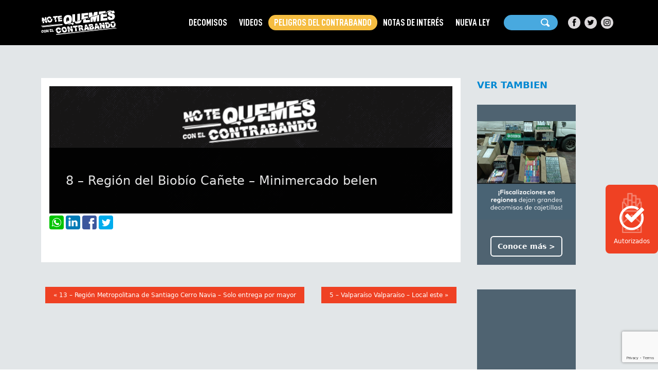

--- FILE ---
content_type: text/html; charset=UTF-8
request_url: https://www.notequemes.cl/form_post/8-region-del-biobio-canete-minimercado-belen/
body_size: 10008
content:

<!DOCTYPE html>
<html lang="es">

<head>
	<meta charset="UTF-8">
	<meta name="viewport" content="width=device-width, initial-scale=1.0">
	<title>#NoTeQuemes</title>
	<link rel="shortcut icon" type="image/x-icon" href="https://www.notequemes.cl/wp-content/themes/notequemes2022/images/favicon.png" />
	<link rel="stylesheet" href="https://www.notequemes.cl/wp-content/themes/notequemes2022/tailwind.css">
	<link rel="stylesheet" href="https://www.notequemes.cl/wp-content/themes/notequemes2022/normalize.css">
	<meta name='robots' content='index, follow, max-image-preview:large, max-snippet:-1, max-video-preview:-1' />

	<!-- This site is optimized with the Yoast SEO Premium plugin v23.2 (Yoast SEO v26.6) - https://yoast.com/wordpress/plugins/seo/ -->
	<link rel="canonical" href="https://www.notequemes.cl/form_post/8-region-del-biobio-canete-minimercado-belen/" />
	<meta property="og:locale" content="es_ES" />
	<meta property="og:type" content="article" />
	<meta property="og:title" content="8 - Región del Biobío Cañete - Minimercado belen" />
	<meta property="og:url" content="https://www.notequemes.cl/form_post/8-region-del-biobio-canete-minimercado-belen/" />
	<meta property="og:site_name" content="#NoTeQuemes" />
	<meta property="article:publisher" content="https://www.facebook.com/Notequemesconelcontrabando" />
	<meta name="twitter:card" content="summary_large_image" />
	<meta name="twitter:site" content="@No_TeQuemes" />
	<script type="application/ld+json" class="yoast-schema-graph">{"@context":"https://schema.org","@graph":[{"@type":"WebPage","@id":"https://www.notequemes.cl/form_post/8-region-del-biobio-canete-minimercado-belen/","url":"https://www.notequemes.cl/form_post/8-region-del-biobio-canete-minimercado-belen/","name":"8 - Región del Biobío Cañete - Minimercado belen - #NoTeQuemes","isPartOf":{"@id":"https://www.notequemes.cl/#website"},"datePublished":"2023-06-17T20:20:56+00:00","breadcrumb":{"@id":"https://www.notequemes.cl/form_post/8-region-del-biobio-canete-minimercado-belen/#breadcrumb"},"inLanguage":"es","potentialAction":[{"@type":"ReadAction","target":["https://www.notequemes.cl/form_post/8-region-del-biobio-canete-minimercado-belen/"]}]},{"@type":"BreadcrumbList","@id":"https://www.notequemes.cl/form_post/8-region-del-biobio-canete-minimercado-belen/#breadcrumb","itemListElement":[{"@type":"ListItem","position":1,"name":"Home","item":"https://www.notequemes.cl/"},{"@type":"ListItem","position":2,"name":"Nuevos Formularios","item":"https://www.notequemes.cl/form_post/"},{"@type":"ListItem","position":3,"name":"8 &#8211; Región del Biobío Cañete &#8211; Minimercado belen"}]},{"@type":"WebSite","@id":"https://www.notequemes.cl/#website","url":"https://www.notequemes.cl/","name":"#NoTeQuemes","description":"","publisher":{"@id":"https://www.notequemes.cl/#organization"},"potentialAction":[{"@type":"SearchAction","target":{"@type":"EntryPoint","urlTemplate":"https://www.notequemes.cl/?s={search_term_string}"},"query-input":{"@type":"PropertyValueSpecification","valueRequired":true,"valueName":"search_term_string"}}],"inLanguage":"es"},{"@type":"Organization","@id":"https://www.notequemes.cl/#organization","name":"No te quemes","alternateName":"No te quemes con el contrabando","url":"https://www.notequemes.cl/","logo":{"@type":"ImageObject","inLanguage":"es","@id":"https://www.notequemes.cl/#/schema/logo/image/","url":"https://www.notequemes.cl/wp-content/uploads/2024/07/No-te-quemes-con-el-contrabando_Mesa-de-trabajo-1-copia.png","contentUrl":"https://www.notequemes.cl/wp-content/uploads/2024/07/No-te-quemes-con-el-contrabando_Mesa-de-trabajo-1-copia.png","width":2250,"height":2250,"caption":"No te quemes"},"image":{"@id":"https://www.notequemes.cl/#/schema/logo/image/"},"sameAs":["https://www.facebook.com/Notequemesconelcontrabando","https://x.com/No_TeQuemes"]}]}</script>
	<!-- / Yoast SEO Premium plugin. -->


<link rel='dns-prefetch' href='//www.googletagmanager.com' />
<link rel="alternate" title="oEmbed (JSON)" type="application/json+oembed" href="https://www.notequemes.cl/wp-json/oembed/1.0/embed?url=https%3A%2F%2Fwww.notequemes.cl%2Fform_post%2F8-region-del-biobio-canete-minimercado-belen%2F" />
<link rel="alternate" title="oEmbed (XML)" type="text/xml+oembed" href="https://www.notequemes.cl/wp-json/oembed/1.0/embed?url=https%3A%2F%2Fwww.notequemes.cl%2Fform_post%2F8-region-del-biobio-canete-minimercado-belen%2F&#038;format=xml" />
<style id='wp-img-auto-sizes-contain-inline-css' type='text/css'>
img:is([sizes=auto i],[sizes^="auto," i]){contain-intrinsic-size:3000px 1500px}
/*# sourceURL=wp-img-auto-sizes-contain-inline-css */
</style>
<style id='wp-emoji-styles-inline-css' type='text/css'>

	img.wp-smiley, img.emoji {
		display: inline !important;
		border: none !important;
		box-shadow: none !important;
		height: 1em !important;
		width: 1em !important;
		margin: 0 0.07em !important;
		vertical-align: -0.1em !important;
		background: none !important;
		padding: 0 !important;
	}
/*# sourceURL=wp-emoji-styles-inline-css */
</style>
<style id='classic-theme-styles-inline-css' type='text/css'>
/*! This file is auto-generated */
.wp-block-button__link{color:#fff;background-color:#32373c;border-radius:9999px;box-shadow:none;text-decoration:none;padding:calc(.667em + 2px) calc(1.333em + 2px);font-size:1.125em}.wp-block-file__button{background:#32373c;color:#fff;text-decoration:none}
/*# sourceURL=/wp-includes/css/classic-themes.min.css */
</style>
<link rel='stylesheet' id='contact-form-7-css' href='https://www.notequemes.cl/wp-content/plugins/contact-form-7/includes/css/styles.css?ver=6.1.4' type='text/css' media='all' />
<link rel='stylesheet' id='styleWP-css' href='https://www.notequemes.cl/wp-content/themes/notequemes2022/dist/main.css?ver=1.4.0' type='text/css' media='' />

<!-- Google tag (gtag.js) snippet added by Site Kit -->
<!-- Google Analytics snippet added by Site Kit -->
<script type="text/javascript" src="https://www.googletagmanager.com/gtag/js?id=GT-K5MMJFR6" id="google_gtagjs-js" async></script>
<script type="text/javascript" id="google_gtagjs-js-after">
/* <![CDATA[ */
window.dataLayer = window.dataLayer || [];function gtag(){dataLayer.push(arguments);}
gtag("set","linker",{"domains":["www.notequemes.cl"]});
gtag("js", new Date());
gtag("set", "developer_id.dZTNiMT", true);
gtag("config", "GT-K5MMJFR6");
 window._googlesitekit = window._googlesitekit || {}; window._googlesitekit.throttledEvents = []; window._googlesitekit.gtagEvent = (name, data) => { var key = JSON.stringify( { name, data } ); if ( !! window._googlesitekit.throttledEvents[ key ] ) { return; } window._googlesitekit.throttledEvents[ key ] = true; setTimeout( () => { delete window._googlesitekit.throttledEvents[ key ]; }, 5 ); gtag( "event", name, { ...data, event_source: "site-kit" } ); }; 
//# sourceURL=google_gtagjs-js-after
/* ]]> */
</script>
<link rel="https://api.w.org/" href="https://www.notequemes.cl/wp-json/" /><link rel="EditURI" type="application/rsd+xml" title="RSD" href="https://www.notequemes.cl/xmlrpc.php?rsd" />
<meta name="generator" content="Site Kit by Google 1.168.0" />		<style type="text/css" id="wp-custom-css">
			ol, ul {
    list-style: auto !important;
}		</style>
		<style id='global-styles-inline-css' type='text/css'>
:root{--wp--preset--aspect-ratio--square: 1;--wp--preset--aspect-ratio--4-3: 4/3;--wp--preset--aspect-ratio--3-4: 3/4;--wp--preset--aspect-ratio--3-2: 3/2;--wp--preset--aspect-ratio--2-3: 2/3;--wp--preset--aspect-ratio--16-9: 16/9;--wp--preset--aspect-ratio--9-16: 9/16;--wp--preset--color--black: #000000;--wp--preset--color--cyan-bluish-gray: #abb8c3;--wp--preset--color--white: #ffffff;--wp--preset--color--pale-pink: #f78da7;--wp--preset--color--vivid-red: #cf2e2e;--wp--preset--color--luminous-vivid-orange: #ff6900;--wp--preset--color--luminous-vivid-amber: #fcb900;--wp--preset--color--light-green-cyan: #7bdcb5;--wp--preset--color--vivid-green-cyan: #00d084;--wp--preset--color--pale-cyan-blue: #8ed1fc;--wp--preset--color--vivid-cyan-blue: #0693e3;--wp--preset--color--vivid-purple: #9b51e0;--wp--preset--gradient--vivid-cyan-blue-to-vivid-purple: linear-gradient(135deg,rgb(6,147,227) 0%,rgb(155,81,224) 100%);--wp--preset--gradient--light-green-cyan-to-vivid-green-cyan: linear-gradient(135deg,rgb(122,220,180) 0%,rgb(0,208,130) 100%);--wp--preset--gradient--luminous-vivid-amber-to-luminous-vivid-orange: linear-gradient(135deg,rgb(252,185,0) 0%,rgb(255,105,0) 100%);--wp--preset--gradient--luminous-vivid-orange-to-vivid-red: linear-gradient(135deg,rgb(255,105,0) 0%,rgb(207,46,46) 100%);--wp--preset--gradient--very-light-gray-to-cyan-bluish-gray: linear-gradient(135deg,rgb(238,238,238) 0%,rgb(169,184,195) 100%);--wp--preset--gradient--cool-to-warm-spectrum: linear-gradient(135deg,rgb(74,234,220) 0%,rgb(151,120,209) 20%,rgb(207,42,186) 40%,rgb(238,44,130) 60%,rgb(251,105,98) 80%,rgb(254,248,76) 100%);--wp--preset--gradient--blush-light-purple: linear-gradient(135deg,rgb(255,206,236) 0%,rgb(152,150,240) 100%);--wp--preset--gradient--blush-bordeaux: linear-gradient(135deg,rgb(254,205,165) 0%,rgb(254,45,45) 50%,rgb(107,0,62) 100%);--wp--preset--gradient--luminous-dusk: linear-gradient(135deg,rgb(255,203,112) 0%,rgb(199,81,192) 50%,rgb(65,88,208) 100%);--wp--preset--gradient--pale-ocean: linear-gradient(135deg,rgb(255,245,203) 0%,rgb(182,227,212) 50%,rgb(51,167,181) 100%);--wp--preset--gradient--electric-grass: linear-gradient(135deg,rgb(202,248,128) 0%,rgb(113,206,126) 100%);--wp--preset--gradient--midnight: linear-gradient(135deg,rgb(2,3,129) 0%,rgb(40,116,252) 100%);--wp--preset--font-size--small: 13px;--wp--preset--font-size--medium: 20px;--wp--preset--font-size--large: 36px;--wp--preset--font-size--x-large: 42px;--wp--preset--spacing--20: 0.44rem;--wp--preset--spacing--30: 0.67rem;--wp--preset--spacing--40: 1rem;--wp--preset--spacing--50: 1.5rem;--wp--preset--spacing--60: 2.25rem;--wp--preset--spacing--70: 3.38rem;--wp--preset--spacing--80: 5.06rem;--wp--preset--shadow--natural: 6px 6px 9px rgba(0, 0, 0, 0.2);--wp--preset--shadow--deep: 12px 12px 50px rgba(0, 0, 0, 0.4);--wp--preset--shadow--sharp: 6px 6px 0px rgba(0, 0, 0, 0.2);--wp--preset--shadow--outlined: 6px 6px 0px -3px rgb(255, 255, 255), 6px 6px rgb(0, 0, 0);--wp--preset--shadow--crisp: 6px 6px 0px rgb(0, 0, 0);}:where(.is-layout-flex){gap: 0.5em;}:where(.is-layout-grid){gap: 0.5em;}body .is-layout-flex{display: flex;}.is-layout-flex{flex-wrap: wrap;align-items: center;}.is-layout-flex > :is(*, div){margin: 0;}body .is-layout-grid{display: grid;}.is-layout-grid > :is(*, div){margin: 0;}:where(.wp-block-columns.is-layout-flex){gap: 2em;}:where(.wp-block-columns.is-layout-grid){gap: 2em;}:where(.wp-block-post-template.is-layout-flex){gap: 1.25em;}:where(.wp-block-post-template.is-layout-grid){gap: 1.25em;}.has-black-color{color: var(--wp--preset--color--black) !important;}.has-cyan-bluish-gray-color{color: var(--wp--preset--color--cyan-bluish-gray) !important;}.has-white-color{color: var(--wp--preset--color--white) !important;}.has-pale-pink-color{color: var(--wp--preset--color--pale-pink) !important;}.has-vivid-red-color{color: var(--wp--preset--color--vivid-red) !important;}.has-luminous-vivid-orange-color{color: var(--wp--preset--color--luminous-vivid-orange) !important;}.has-luminous-vivid-amber-color{color: var(--wp--preset--color--luminous-vivid-amber) !important;}.has-light-green-cyan-color{color: var(--wp--preset--color--light-green-cyan) !important;}.has-vivid-green-cyan-color{color: var(--wp--preset--color--vivid-green-cyan) !important;}.has-pale-cyan-blue-color{color: var(--wp--preset--color--pale-cyan-blue) !important;}.has-vivid-cyan-blue-color{color: var(--wp--preset--color--vivid-cyan-blue) !important;}.has-vivid-purple-color{color: var(--wp--preset--color--vivid-purple) !important;}.has-black-background-color{background-color: var(--wp--preset--color--black) !important;}.has-cyan-bluish-gray-background-color{background-color: var(--wp--preset--color--cyan-bluish-gray) !important;}.has-white-background-color{background-color: var(--wp--preset--color--white) !important;}.has-pale-pink-background-color{background-color: var(--wp--preset--color--pale-pink) !important;}.has-vivid-red-background-color{background-color: var(--wp--preset--color--vivid-red) !important;}.has-luminous-vivid-orange-background-color{background-color: var(--wp--preset--color--luminous-vivid-orange) !important;}.has-luminous-vivid-amber-background-color{background-color: var(--wp--preset--color--luminous-vivid-amber) !important;}.has-light-green-cyan-background-color{background-color: var(--wp--preset--color--light-green-cyan) !important;}.has-vivid-green-cyan-background-color{background-color: var(--wp--preset--color--vivid-green-cyan) !important;}.has-pale-cyan-blue-background-color{background-color: var(--wp--preset--color--pale-cyan-blue) !important;}.has-vivid-cyan-blue-background-color{background-color: var(--wp--preset--color--vivid-cyan-blue) !important;}.has-vivid-purple-background-color{background-color: var(--wp--preset--color--vivid-purple) !important;}.has-black-border-color{border-color: var(--wp--preset--color--black) !important;}.has-cyan-bluish-gray-border-color{border-color: var(--wp--preset--color--cyan-bluish-gray) !important;}.has-white-border-color{border-color: var(--wp--preset--color--white) !important;}.has-pale-pink-border-color{border-color: var(--wp--preset--color--pale-pink) !important;}.has-vivid-red-border-color{border-color: var(--wp--preset--color--vivid-red) !important;}.has-luminous-vivid-orange-border-color{border-color: var(--wp--preset--color--luminous-vivid-orange) !important;}.has-luminous-vivid-amber-border-color{border-color: var(--wp--preset--color--luminous-vivid-amber) !important;}.has-light-green-cyan-border-color{border-color: var(--wp--preset--color--light-green-cyan) !important;}.has-vivid-green-cyan-border-color{border-color: var(--wp--preset--color--vivid-green-cyan) !important;}.has-pale-cyan-blue-border-color{border-color: var(--wp--preset--color--pale-cyan-blue) !important;}.has-vivid-cyan-blue-border-color{border-color: var(--wp--preset--color--vivid-cyan-blue) !important;}.has-vivid-purple-border-color{border-color: var(--wp--preset--color--vivid-purple) !important;}.has-vivid-cyan-blue-to-vivid-purple-gradient-background{background: var(--wp--preset--gradient--vivid-cyan-blue-to-vivid-purple) !important;}.has-light-green-cyan-to-vivid-green-cyan-gradient-background{background: var(--wp--preset--gradient--light-green-cyan-to-vivid-green-cyan) !important;}.has-luminous-vivid-amber-to-luminous-vivid-orange-gradient-background{background: var(--wp--preset--gradient--luminous-vivid-amber-to-luminous-vivid-orange) !important;}.has-luminous-vivid-orange-to-vivid-red-gradient-background{background: var(--wp--preset--gradient--luminous-vivid-orange-to-vivid-red) !important;}.has-very-light-gray-to-cyan-bluish-gray-gradient-background{background: var(--wp--preset--gradient--very-light-gray-to-cyan-bluish-gray) !important;}.has-cool-to-warm-spectrum-gradient-background{background: var(--wp--preset--gradient--cool-to-warm-spectrum) !important;}.has-blush-light-purple-gradient-background{background: var(--wp--preset--gradient--blush-light-purple) !important;}.has-blush-bordeaux-gradient-background{background: var(--wp--preset--gradient--blush-bordeaux) !important;}.has-luminous-dusk-gradient-background{background: var(--wp--preset--gradient--luminous-dusk) !important;}.has-pale-ocean-gradient-background{background: var(--wp--preset--gradient--pale-ocean) !important;}.has-electric-grass-gradient-background{background: var(--wp--preset--gradient--electric-grass) !important;}.has-midnight-gradient-background{background: var(--wp--preset--gradient--midnight) !important;}.has-small-font-size{font-size: var(--wp--preset--font-size--small) !important;}.has-medium-font-size{font-size: var(--wp--preset--font-size--medium) !important;}.has-large-font-size{font-size: var(--wp--preset--font-size--large) !important;}.has-x-large-font-size{font-size: var(--wp--preset--font-size--x-large) !important;}
/*# sourceURL=global-styles-inline-css */
</style>
</head>

<body data-rsssl=1>
	<style>
		body p {
			margin: 1.5rem 0rem;
		}
	</style>
	<link rel="stylesheet" href="https://www.notequemes.cl/wp-content/themes/notequemes2022/tailwind.output.css?v=1.4">
<aside class="menumovil z-40 fixed h-screen w-full top-0 bg-secondaryDarkGray text-white py-4 px-8 transform -translate-x-full transition-all">
	<img class="cerrar absolute top-16 right-5" src="https://www.notequemes.cl/wp-content/themes/notequemes2022/images/icon_close.svg" alt="">
	<div class="menu_movil top-20">
		<a class="logo" href="https://www.notequemes.cl">
			<img class=" w-36 mt-24 mb-12" src="https://www.notequemes.cl/wp-content/uploads/2024/03/74px_Mesa-de-trabajo-1-copia.svg" alt="logo">
		</a>
		<nav class="menu-menu-1-container"><ul id="menu-menu-1" class="menu"><li id="menu-item-11610" class="deco_btn menu-item menu-item-type-post_type menu-item-object-page menu-item-11610"><a href="https://www.notequemes.cl/noticias/"><span class="sr-text">Decomisos</span><div class="linea"></div></a></li>
<li id="menu-item-12188" class="menu-item menu-item-type-post_type menu-item-object-page menu-item-12188"><a href="https://www.notequemes.cl/video/"><span class="sr-text">Videos</span><div class="linea"></div></a></li>
<li id="menu-item-13309" class="highlight menu-item menu-item-type-post_type menu-item-object-page menu-item-13309"><a href="https://www.notequemes.cl/peligros-del-contrabando/"><span class="sr-text">Peligros del contrabando</span><div class="linea"></div></a></li>
<li id="menu-item-12145" class="menu-item menu-item-type-post_type menu-item-object-page menu-item-12145"><a href="https://www.notequemes.cl/blog/"><span class="sr-text">Notas de Interés</span><div class="linea"></div></a></li>
<li id="menu-item-11606" class="menu-item menu-item-type-post_type menu-item-object-page menu-item-11606"><a href="https://www.notequemes.cl/nueva-ley/"><span class="sr-text">Nueva Ley</span><div class="linea"></div></a></li>
</ul></nav>	</div> <!-- menu_movil -->
</aside> <!-- menumovil --><div class="menufixed fixed bg-black z-50 w-full shadow-lg transition-all">
	<div class="text-white">
		<div class="container m-auto flex justify-between items-center relative py-2 w-full">
			<div class="btn_menumovil z-15 md:hidden mr-1">
				<img class="w-8" src="https://www.notequemes.cl/wp-content/themes/notequemes2022/images/menumovil.svg" alt="">
			</div>
			<a class="logo" href="https://www.notequemes.cl">
				<img class="h-8 mr-1" src="https://www.notequemes.cl/wp-content/uploads/2024/03/74px_Mesa-de-trabajo-1-copia.svg" alt="">
			</a>
			<div class="menu_right">
					<div class="menu">
				<nav class="mainmenu hidden md:flex justify-end  items-center "><ul id="menu" class="flex justify-between items-center w-full"><li class="deco_btn menu-item menu-item-type-post_type menu-item-object-page menu-item-11610"><a href="https://www.notequemes.cl/noticias/"><span class="sr-text">Decomisos</span></a></li>
<li class="menu-item menu-item-type-post_type menu-item-object-page menu-item-12188"><a href="https://www.notequemes.cl/video/"><span class="sr-text">Videos</span></a></li>
<li class="highlight menu-item menu-item-type-post_type menu-item-object-page menu-item-13309"><a href="https://www.notequemes.cl/peligros-del-contrabando/"><span class="sr-text">Peligros del contrabando</span></a></li>
<li class="menu-item menu-item-type-post_type menu-item-object-page menu-item-12145"><a href="https://www.notequemes.cl/blog/"><span class="sr-text">Notas de Interés</span></a></li>
<li class="menu-item menu-item-type-post_type menu-item-object-page menu-item-11606"><a href="https://www.notequemes.cl/nueva-ley/"><span class="sr-text">Nueva Ley</span></a></li>
</ul></nav>			</div>
			<div class="search">
				<form role="search" method="get" id="searchform" class="searchform flex items-center" action="https://www.notequemes.cl">
					<div class='flex items-center'>
						<label class="screen-reader-text" for="s">Buscar:</label>
						<input class="md:w-16 2xl:w-auto "  type="text" value="" name="s" id="s" style='padding: 0.2rem;'>
						<button type="submit" id="searchsubmit" value='' class=" items-center justify-around mr-0 ml-auto">
							<img class="flex items-center md:pr-4 justify-around max-w-max" src="https://www.notequemes.cl/wp-content/themes/notequemes2022/images/lupa.svg" alt="lupa"> 	
						</button>
					</div>
				</form>			
			</div>
			<div class="rrss">
				<div class="m-auto flex w-full justify-center">
											<div class="flex flex-col items-center mx-1">
							<a class="transition-all transform scale-100 hover:scale-110" href="https://www.facebook.com/Notequemesconelcontrabando/" target="_blank">
								<img class="icon w-6 md:w-8" src="https://www.notequemes.cl/wp-content/uploads/2021/12/facebook.svg" alt="icon">
							</a>
						</div>
											<div class="flex flex-col items-center mx-1">
							<a class="transition-all transform scale-100 hover:scale-110" href="https://twitter.com/no_tequemes" target="_blank">
								<img class="icon w-6 md:w-8" src="https://www.notequemes.cl/wp-content/uploads/2021/12/twitter.svg" alt="icon">
							</a>
						</div>
											<div class="flex flex-col items-center mx-1">
							<a class="transition-all transform scale-100 hover:scale-110" href="https://www.instagram.com/no_te_quemes_/" target="_blank">
								<img class="icon w-6 md:w-8" src="https://www.notequemes.cl/wp-content/uploads/2021/12/instragram.svg" alt="icon">
							</a>
						</div>
									</div>
			</div>
			</div>
		
		</div>
	</div>
</div><header class=" ">
	<div class="text-white bg-black py-3">
		<div class="container m-auto flex flex-wrap justify-between items-center relative py-2 w-full">
			<div class="btn_menumovil z-15 md:hidden mr-1">
				<img class="w-8 mr-1" src="https://www.notequemes.cl/wp-content/themes/notequemes2022/images/menumovil.svg" alt="">
			</div>
			<a class="mx-0 logo" href="https://www.notequemes.cl">
				<img class="h-8 md:h-12" src="https://www.notequemes.cl/wp-content/uploads/2024/03/74px_Mesa-de-trabajo-1-copia.svg" alt="">
			</a>
			<div class="menu_right">
					<div class="menu">
				<nav class="mainmenu hidden md:flex justify-center items-center w-full"><ul id="menu" class="flex justify-between items-center w-11/12"><li class="deco_btn menu-item menu-item-type-post_type menu-item-object-page menu-item-11610"><a href="https://www.notequemes.cl/noticias/"><span class="sr-text">Decomisos</span></a></li>
<li class="menu-item menu-item-type-post_type menu-item-object-page menu-item-12188"><a href="https://www.notequemes.cl/video/"><span class="sr-text">Videos</span></a></li>
<li class="highlight menu-item menu-item-type-post_type menu-item-object-page menu-item-13309"><a href="https://www.notequemes.cl/peligros-del-contrabando/"><span class="sr-text">Peligros del contrabando</span></a></li>
<li class="menu-item menu-item-type-post_type menu-item-object-page menu-item-12145"><a href="https://www.notequemes.cl/blog/"><span class="sr-text">Notas de Interés</span></a></li>
<li class="menu-item menu-item-type-post_type menu-item-object-page menu-item-11606"><a href="https://www.notequemes.cl/nueva-ley/"><span class="sr-text">Nueva Ley</span></a></li>
</ul></nav>			</div>
			
			<div class="search">
				<form role="search" method="get" id="searchform" class="searchform flex items-center" action="https://www.notequemes.cl">
					<div class='flex items-center justify-around'>
						<label class="screen-reader-text" for="s">Buscar:</label>
						<input class="md:w-16 2xl:w-auto "  type="text" value="" name="s" id="s" style='padding: 0.2rem;'>
						<button type="submit" id="searchsubmit" value='' class=" items-center">
							<img class="flex items-center md:pr-4 max-w-max" src="https://www.notequemes.cl/wp-content/themes/notequemes2022/images/lupa.svg" alt="lupa"> 	
						</button>
					</div>
				</form>			
			</div>

			<div class="rrss my-2 md:my-0 ml-auto mr-0">
				<div class="m-auto flex w-full justify-center">
											<div class="flex flex-col items-center mx-1">
							<a class="transition-all transform scale-100 hover:scale-110" href="https://www.facebook.com/Notequemesconelcontrabando/" target="_blank">
								<img class="icon w-6" src="https://www.notequemes.cl/wp-content/uploads/2021/12/facebook.svg" alt="icon">
							</a>
						</div>
											<div class="flex flex-col items-center mx-1">
							<a class="transition-all transform scale-100 hover:scale-110" href="https://twitter.com/no_tequemes" target="_blank">
								<img class="icon w-6" src="https://www.notequemes.cl/wp-content/uploads/2021/12/twitter.svg" alt="icon">
							</a>
						</div>
											<div class="flex flex-col items-center mx-1">
							<a class="transition-all transform scale-100 hover:scale-110" href="https://www.instagram.com/no_te_quemes_/" target="_blank">
								<img class="icon w-6" src="https://www.notequemes.cl/wp-content/uploads/2021/12/instragram.svg" alt="icon">
							</a>
						</div>
									</div>
			</div>
			</div>
		
		</div>
	</div>

</header>

<input type="hidden" name="home" id="home" value="https://www.notequemes.cl"><div class="loader_page fixed w-full h-screen bg-secondaryDarkGray flex justify-center items-center top-0 transition-all pointer-events-none" style="z-index: 100;">
	<img class="w-8" src="https://www.notequemes.cl/wp-content/themes/notequemes2022/images/DualRing-1s-200px.svg" alt="">
</div><input type="hidden" class="homepage" id="homepage" value="https://www.notequemes.cl">
<input type="hidden" class="path" id="path" value="https://www.notequemes.cl/wp-content/themes/notequemes2022">
<!-- Global site tag (gtag.js) - Google Analytics -->
<script async src="https://www.googletagmanager.com/gtag/js?id=UA-112302423-1"></script>
<script>
	window.dataLayer = window.dataLayer || [];

	function gtag() {
		dataLayer.push(arguments);
	}
	gtag('js', new Date());

	gtag('config', 'UA-112302423-1');
</script>

<div id="fb-root"></div>
<script>
	(function(d, s, id) {
		var js, fjs = d.getElementsByTagName(s)[0];
		if (d.getElementById(id)) return;
		js = d.createElement(s);
		js.id = id;
		js.src = 'https://connect.facebook.net/es_ES/sdk.js#xfbml=1&version=v3.2&appId=1215300568578095&autoLogAppEvents=1';
		fjs.parentNode.insertBefore(js, fjs);
	}(document, 'script', 'facebook-jssdk'));
</script>

<!-- Hotjar Tracking Code for www.puchosbaratos.cl -->
<script>
	(function(h, o, t, j, a, r) {
		h.hj = h.hj || function() {
			(h.hj.q = h.hj.q || []).push(arguments)
		};
		h._hjSettings = {
			hjid: 1229351,
			hjsv: 6
		};
		a = o.getElementsByTagName('head')[0];
		r = o.createElement('script');
		r.async = 1;
		r.src = t + h._hjSettings.hjid + j + h._hjSettings.hjsv;
		a.appendChild(r);
	})(window, document, 'https://static.hotjar.com/c/hotjar-', '.js?sv=');
</script>

<style>
	@font-face {
		font-family: 'alto';
		src: url(https://www.notequemes.cl/wp-content/themes/notequemes2022/fonts/MarkLight.otf) format("opentype")
	}

	@font-face {
		font-family: 'altobold';
		src: url(https://www.notequemes.cl/wp-content/themes/notequemes2022/fonts/MarkBold.otf) format("opentype");
	}

	@font-face {
		font-family: 'altomedium';
		src: url(https://www.notequemes.cl/wp-content/themes/notequemes2022/fonts/MarkMedium.otf) format("opentype");
	}

	@font-face {
		font-family: 'ddincondensed';
		src: url(https://www.notequemes.cl/wp-content/themes/notequemes2022/fonts/DINCondensed-Bold.ttf) format("truetype");
	}

	@import url('https://fonts.googleapis.com/css2?family=Montserrat:wght@400;700;900&display=swap');
</style>
<a href="https://www.notequemes.cl/donde-comprar/" class="autorizados_fixed fixed right-0  z-30 flex flex-col items-center bg-primary rounded-lg p-1 py-2 md:py-4 md:px-4">
	<img class="w-8 md:w-12 transition-all" src="https://www.notequemes.cl/wp-content/uploads/2022/02/autorizados.svg" alt="">
	<div class="text-white md:text-xs mt-2 transition-all">Autorizados</div>
</a>
	
		<div class="single_post bg-secondaryLightGray">
			<div class="container m-auto ">
				<div class="post flex">
					<div class="w-full md:w-3/4 flex flex-col items-start">
						<div class="w-full mr-4 bg-white mt-16  p-4 mb-4">
							<div class="relative ">
							<img class="w-full" src="https://www.notequemes.cl/wp-content/themes/notequemes2022/images/single-post-header.png" alt=""> 	
							<div class="bg-black w-full text-white h-16 md:h-32 bottom-0 opacity-90 flex justify-start items-center absolute p-8 text-base md:text-2xl">8 &#8211; Región del Biobío Cañete &#8211; Minimercado belen</div>
							</div>
							<div class="rrss flex mt-1 items-center justify-start">
							<a class="whatsapp mr-1 hover:scale-110 transition-all scale-100 transform" target="_blank" data-action="share/whatsapp/share" href="whatsapp://send?text=https://www.notequemes.cl/form_post/8-region-del-biobio-canete-minimercado-belen/">
									<img src="https://www.notequemes.cl/wp-content/themes/notequemes2022/images/rrss_whatsapp.svg" alt="">
								</a>
								<a class="linkedin mr-1 hover:scale-110 transition-all scale-100 transform" target="_blank" href="https://www.linkedin.com/shareArticle?mini=true&summary=&title=8 &#8211; Región del Biobío Cañete &#8211; Minimercado belen&url=https://www.notequemes.cl/form_post/8-region-del-biobio-canete-minimercado-belen/">
									<img src="https://www.notequemes.cl/wp-content/themes/notequemes2022/images/rrss_linkedin.svg" alt="">
								</a>
								<a class="facebook mr-1 hover:scale-110 transition-all scale-100 transform" href="https://www.facebook.com/sharer/sharer.php?u=https://www.notequemes.cl/form_post/8-region-del-biobio-canete-minimercado-belen/">
									<img src="https://www.notequemes.cl/wp-content/themes/notequemes2022/images/rrss_facebook.svg" alt="">
								</a>
								<a class="twitter mr-1 hover:scale-110 transition-all scale-100 transform" href="https://twitter.com/share?url=https://www.notequemes.cl/form_post/8-region-del-biobio-canete-minimercado-belen/">
									<img src="https://www.notequemes.cl/wp-content/themes/notequemes2022/images/rrss_twitter.svg" alt="">
								</a>
								</div>
																					<script src="https://connect.facebook.net/en_US/sdk.js#xfbml=1&amp;version=v2.5" async></script>
							<div class="fb-post" data-href="https://www.notequemes.cl/form_post/8-region-del-biobio-canete-minimercado-belen" data-width="500" data-show-text="true"></div>
							<div class="contenido entry-content content p-3">
								<div class="entry-content content">
    </div><!-- .entry-content -->							</div>
							
						</div>
						<div class="paginacion flex justify-center w-full my-6">
							
								<div class="anterior mr-auto bg-primary text-white px-4 py-2 m-2 text-xs  transition-all hover:bg-secondaryDarkGray">
									&laquo; <a href="https://www.notequemes.cl/form_post/13-region-metropolitana-de-santiago-cerro-navia-solo-entrega-por-mayor/" rel="prev">13 &#8211; Región Metropolitana de Santiago Cerro Navia &#8211; Solo entrega por mayor</a>								</div>

								<div class="bg-primary text-white px-4 py-2 text-xs ml-auto m-2  transition-all hover:bg-secondaryDarkGray">
									<a href="https://www.notequemes.cl/form_post/5-valparaiso-valparaiso-local-este/" rel="next">5 &#8211; Valparaíso Valparaíso &#8211; Local este</a> &raquo;								</div>
							</div>
					</div>
					<div class="hidden md:flex mapa w-1/4 mt-16 ml-8">
						<div class="w-48 flex flex-col">
		<h2 class="text-secondary text-lg font-bold ">VER TAMBIEN</h2>
		<div class=" my-2">	<div class="post my-4 relative md:my-0relative flex flex-col items-center bg-secondaryDarkGray">		<div class="thumb h-96 xl:h-64 2xl:h-72 w-full overflow-hidden flex items-center justify-center">			<a href="https://www.notequemes.cl/resultados-impactante-en-decomisos-realizados-en-regiones/">				<img class="w-full" src="https://www.notequemes.cl/wp-content/uploads/2023/11/portada_29-11_01.jpg" alt="">			</a>		</div>		<a href="https://www.notequemes.cl/resultados-impactante-en-decomisos-realizados-en-regiones/" class="border-white border-2 rounded-md text-white mb-4 font-bold text-sm text-center py-2 px-3 hover:bg-gray-700 transition-all">Conoce más  ></a>	</div></div><div class=" my-2">	<div class="post my-4 relative md:my-0relative flex flex-col items-center bg-secondaryDarkGray">		<div class="thumb h-96 xl:h-64 2xl:h-72 w-full overflow-hidden flex items-center justify-center">			<a href="https://www.notequemes.cl/atencion/">				<img class="w-full" src="" alt="">			</a>		</div>		<a href="https://www.notequemes.cl/atencion/" class="border-white border-2 rounded-md text-white mb-4 font-bold text-sm text-center py-2 px-3 hover:bg-gray-700 transition-all">Conoce más  ></a>	</div></div>		<a href="https://www.notequemes.cl/noticias/" class="text-secondary font-bold ml-auto hover:scale-110 transition-all transform">Ver mas...</a>
</div>					</div>
				</div>
			</div>
		</div>


		<script src="https://www.notequemes.cl/wp-content/themes/notequemes2022/js_vendor/fslightbox/fslightbox.js"></script>

<footer>
	<div class="flex justify-center relative">
	<div class="w-full h-32 md:h-72 overflow-hidden">
			<img class="w-full " src="https://www.notequemes.cl/wp-content/themes/notequemes2022/images/fondo-banner.jpg" alt=""> 
	</div>

	<div class="container absolute m-auto flex h-full z-20 items-center ">
		<div class="w-1/2 flex flex-col justify-center items-start">
				<div class="text-white font-bold text-lg md:text-4xl mb-4">ROMPE LA CADENA <br>DE LA VENTA ILEGAL</div>
		</div>	
		<div class="w-1/2 flex justify-center">
			<a href="https://www.notequemes.cl/reporta-aqui/" class="transform scale-100 hover:scale-110 transition-all">
				<img class="" src="https://www.notequemes.cl/wp-content/uploads/2022/06/denuncia_aqui.png" alt="">
			</a>
		</div>	
	</div>
	</div>
	<div class="bg-black flex flex-col items-center justify-center h-full py-6">
		<img class="h-10" src="" alt="">
		<p class="text-white text-xs text-center mt-1">Derechos reservados “No te quemes”.</p>
	</div></footer>
	<script type="speculationrules">
{"prefetch":[{"source":"document","where":{"and":[{"href_matches":"/*"},{"not":{"href_matches":["/wp-*.php","/wp-admin/*","/wp-content/uploads/*","/wp-content/*","/wp-content/plugins/*","/wp-content/themes/notequemes2022/*","/*\\?(.+)"]}},{"not":{"selector_matches":"a[rel~=\"nofollow\"]"}},{"not":{"selector_matches":".no-prefetch, .no-prefetch a"}}]},"eagerness":"conservative"}]}
</script>
<script type="text/javascript" src="https://www.notequemes.cl/wp-includes/js/dist/hooks.min.js?ver=dd5603f07f9220ed27f1" id="wp-hooks-js"></script>
<script type="text/javascript" src="https://www.notequemes.cl/wp-includes/js/dist/i18n.min.js?ver=c26c3dc7bed366793375" id="wp-i18n-js"></script>
<script type="text/javascript" id="wp-i18n-js-after">
/* <![CDATA[ */
wp.i18n.setLocaleData( { 'text direction\u0004ltr': [ 'ltr' ] } );
//# sourceURL=wp-i18n-js-after
/* ]]> */
</script>
<script type="text/javascript" src="https://www.notequemes.cl/wp-content/plugins/contact-form-7/includes/swv/js/index.js?ver=6.1.4" id="swv-js"></script>
<script type="text/javascript" id="contact-form-7-js-before">
/* <![CDATA[ */
var wpcf7 = {
    "api": {
        "root": "https:\/\/www.notequemes.cl\/wp-json\/",
        "namespace": "contact-form-7\/v1"
    }
};
//# sourceURL=contact-form-7-js-before
/* ]]> */
</script>
<script type="text/javascript" src="https://www.notequemes.cl/wp-content/plugins/contact-form-7/includes/js/index.js?ver=6.1.4" id="contact-form-7-js"></script>
<script type="text/javascript" src="https://www.notequemes.cl/wp-content/themes/notequemes2022/dist/main-bundle.js?ver=1.4" id="scripts-js"></script>
<script type="text/javascript" src="https://www.google.com/recaptcha/api.js?render=6LcfrycrAAAAAKeQDddFDVG22_WTEppiIJK2IKUb&amp;ver=3.0" id="google-recaptcha-js"></script>
<script type="text/javascript" src="https://www.notequemes.cl/wp-includes/js/dist/vendor/wp-polyfill.min.js?ver=3.15.0" id="wp-polyfill-js"></script>
<script type="text/javascript" id="wpcf7-recaptcha-js-before">
/* <![CDATA[ */
var wpcf7_recaptcha = {
    "sitekey": "6LcfrycrAAAAAKeQDddFDVG22_WTEppiIJK2IKUb",
    "actions": {
        "homepage": "homepage",
        "contactform": "contactform"
    }
};
//# sourceURL=wpcf7-recaptcha-js-before
/* ]]> */
</script>
<script type="text/javascript" src="https://www.notequemes.cl/wp-content/plugins/contact-form-7/modules/recaptcha/index.js?ver=6.1.4" id="wpcf7-recaptcha-js"></script>
<script type="text/javascript" src="https://www.notequemes.cl/wp-content/plugins/google-site-kit/dist/assets/js/googlesitekit-events-provider-contact-form-7-40476021fb6e59177033.js" id="googlesitekit-events-provider-contact-form-7-js" defer></script>
<script id="wp-emoji-settings" type="application/json">
{"baseUrl":"https://s.w.org/images/core/emoji/17.0.2/72x72/","ext":".png","svgUrl":"https://s.w.org/images/core/emoji/17.0.2/svg/","svgExt":".svg","source":{"concatemoji":"https://www.notequemes.cl/wp-includes/js/wp-emoji-release.min.js?ver=06011e651d21268025b98ff2403b2aea"}}
</script>
<script type="module">
/* <![CDATA[ */
/*! This file is auto-generated */
const a=JSON.parse(document.getElementById("wp-emoji-settings").textContent),o=(window._wpemojiSettings=a,"wpEmojiSettingsSupports"),s=["flag","emoji"];function i(e){try{var t={supportTests:e,timestamp:(new Date).valueOf()};sessionStorage.setItem(o,JSON.stringify(t))}catch(e){}}function c(e,t,n){e.clearRect(0,0,e.canvas.width,e.canvas.height),e.fillText(t,0,0);t=new Uint32Array(e.getImageData(0,0,e.canvas.width,e.canvas.height).data);e.clearRect(0,0,e.canvas.width,e.canvas.height),e.fillText(n,0,0);const a=new Uint32Array(e.getImageData(0,0,e.canvas.width,e.canvas.height).data);return t.every((e,t)=>e===a[t])}function p(e,t){e.clearRect(0,0,e.canvas.width,e.canvas.height),e.fillText(t,0,0);var n=e.getImageData(16,16,1,1);for(let e=0;e<n.data.length;e++)if(0!==n.data[e])return!1;return!0}function u(e,t,n,a){switch(t){case"flag":return n(e,"\ud83c\udff3\ufe0f\u200d\u26a7\ufe0f","\ud83c\udff3\ufe0f\u200b\u26a7\ufe0f")?!1:!n(e,"\ud83c\udde8\ud83c\uddf6","\ud83c\udde8\u200b\ud83c\uddf6")&&!n(e,"\ud83c\udff4\udb40\udc67\udb40\udc62\udb40\udc65\udb40\udc6e\udb40\udc67\udb40\udc7f","\ud83c\udff4\u200b\udb40\udc67\u200b\udb40\udc62\u200b\udb40\udc65\u200b\udb40\udc6e\u200b\udb40\udc67\u200b\udb40\udc7f");case"emoji":return!a(e,"\ud83e\u1fac8")}return!1}function f(e,t,n,a){let r;const o=(r="undefined"!=typeof WorkerGlobalScope&&self instanceof WorkerGlobalScope?new OffscreenCanvas(300,150):document.createElement("canvas")).getContext("2d",{willReadFrequently:!0}),s=(o.textBaseline="top",o.font="600 32px Arial",{});return e.forEach(e=>{s[e]=t(o,e,n,a)}),s}function r(e){var t=document.createElement("script");t.src=e,t.defer=!0,document.head.appendChild(t)}a.supports={everything:!0,everythingExceptFlag:!0},new Promise(t=>{let n=function(){try{var e=JSON.parse(sessionStorage.getItem(o));if("object"==typeof e&&"number"==typeof e.timestamp&&(new Date).valueOf()<e.timestamp+604800&&"object"==typeof e.supportTests)return e.supportTests}catch(e){}return null}();if(!n){if("undefined"!=typeof Worker&&"undefined"!=typeof OffscreenCanvas&&"undefined"!=typeof URL&&URL.createObjectURL&&"undefined"!=typeof Blob)try{var e="postMessage("+f.toString()+"("+[JSON.stringify(s),u.toString(),c.toString(),p.toString()].join(",")+"));",a=new Blob([e],{type:"text/javascript"});const r=new Worker(URL.createObjectURL(a),{name:"wpTestEmojiSupports"});return void(r.onmessage=e=>{i(n=e.data),r.terminate(),t(n)})}catch(e){}i(n=f(s,u,c,p))}t(n)}).then(e=>{for(const n in e)a.supports[n]=e[n],a.supports.everything=a.supports.everything&&a.supports[n],"flag"!==n&&(a.supports.everythingExceptFlag=a.supports.everythingExceptFlag&&a.supports[n]);var t;a.supports.everythingExceptFlag=a.supports.everythingExceptFlag&&!a.supports.flag,a.supports.everything||((t=a.source||{}).concatemoji?r(t.concatemoji):t.wpemoji&&t.twemoji&&(r(t.twemoji),r(t.wpemoji)))});
//# sourceURL=https://www.notequemes.cl/wp-includes/js/wp-emoji-loader.min.js
/* ]]> */
</script>


<script defer src="https://static.cloudflareinsights.com/beacon.min.js/vcd15cbe7772f49c399c6a5babf22c1241717689176015" integrity="sha512-ZpsOmlRQV6y907TI0dKBHq9Md29nnaEIPlkf84rnaERnq6zvWvPUqr2ft8M1aS28oN72PdrCzSjY4U6VaAw1EQ==" data-cf-beacon='{"version":"2024.11.0","token":"9500ddf802ae44c095ffa508f9f92a2f","r":1,"server_timing":{"name":{"cfCacheStatus":true,"cfEdge":true,"cfExtPri":true,"cfL4":true,"cfOrigin":true,"cfSpeedBrain":true},"location_startswith":null}}' crossorigin="anonymous"></script>
</body>

</html>

--- FILE ---
content_type: text/html; charset=utf-8
request_url: https://www.google.com/recaptcha/api2/anchor?ar=1&k=6LcfrycrAAAAAKeQDddFDVG22_WTEppiIJK2IKUb&co=aHR0cHM6Ly93d3cubm90ZXF1ZW1lcy5jbDo0NDM.&hl=en&v=PoyoqOPhxBO7pBk68S4YbpHZ&size=invisible&anchor-ms=20000&execute-ms=30000&cb=6xau6e1j9sne
body_size: 48794
content:
<!DOCTYPE HTML><html dir="ltr" lang="en"><head><meta http-equiv="Content-Type" content="text/html; charset=UTF-8">
<meta http-equiv="X-UA-Compatible" content="IE=edge">
<title>reCAPTCHA</title>
<style type="text/css">
/* cyrillic-ext */
@font-face {
  font-family: 'Roboto';
  font-style: normal;
  font-weight: 400;
  font-stretch: 100%;
  src: url(//fonts.gstatic.com/s/roboto/v48/KFO7CnqEu92Fr1ME7kSn66aGLdTylUAMa3GUBHMdazTgWw.woff2) format('woff2');
  unicode-range: U+0460-052F, U+1C80-1C8A, U+20B4, U+2DE0-2DFF, U+A640-A69F, U+FE2E-FE2F;
}
/* cyrillic */
@font-face {
  font-family: 'Roboto';
  font-style: normal;
  font-weight: 400;
  font-stretch: 100%;
  src: url(//fonts.gstatic.com/s/roboto/v48/KFO7CnqEu92Fr1ME7kSn66aGLdTylUAMa3iUBHMdazTgWw.woff2) format('woff2');
  unicode-range: U+0301, U+0400-045F, U+0490-0491, U+04B0-04B1, U+2116;
}
/* greek-ext */
@font-face {
  font-family: 'Roboto';
  font-style: normal;
  font-weight: 400;
  font-stretch: 100%;
  src: url(//fonts.gstatic.com/s/roboto/v48/KFO7CnqEu92Fr1ME7kSn66aGLdTylUAMa3CUBHMdazTgWw.woff2) format('woff2');
  unicode-range: U+1F00-1FFF;
}
/* greek */
@font-face {
  font-family: 'Roboto';
  font-style: normal;
  font-weight: 400;
  font-stretch: 100%;
  src: url(//fonts.gstatic.com/s/roboto/v48/KFO7CnqEu92Fr1ME7kSn66aGLdTylUAMa3-UBHMdazTgWw.woff2) format('woff2');
  unicode-range: U+0370-0377, U+037A-037F, U+0384-038A, U+038C, U+038E-03A1, U+03A3-03FF;
}
/* math */
@font-face {
  font-family: 'Roboto';
  font-style: normal;
  font-weight: 400;
  font-stretch: 100%;
  src: url(//fonts.gstatic.com/s/roboto/v48/KFO7CnqEu92Fr1ME7kSn66aGLdTylUAMawCUBHMdazTgWw.woff2) format('woff2');
  unicode-range: U+0302-0303, U+0305, U+0307-0308, U+0310, U+0312, U+0315, U+031A, U+0326-0327, U+032C, U+032F-0330, U+0332-0333, U+0338, U+033A, U+0346, U+034D, U+0391-03A1, U+03A3-03A9, U+03B1-03C9, U+03D1, U+03D5-03D6, U+03F0-03F1, U+03F4-03F5, U+2016-2017, U+2034-2038, U+203C, U+2040, U+2043, U+2047, U+2050, U+2057, U+205F, U+2070-2071, U+2074-208E, U+2090-209C, U+20D0-20DC, U+20E1, U+20E5-20EF, U+2100-2112, U+2114-2115, U+2117-2121, U+2123-214F, U+2190, U+2192, U+2194-21AE, U+21B0-21E5, U+21F1-21F2, U+21F4-2211, U+2213-2214, U+2216-22FF, U+2308-230B, U+2310, U+2319, U+231C-2321, U+2336-237A, U+237C, U+2395, U+239B-23B7, U+23D0, U+23DC-23E1, U+2474-2475, U+25AF, U+25B3, U+25B7, U+25BD, U+25C1, U+25CA, U+25CC, U+25FB, U+266D-266F, U+27C0-27FF, U+2900-2AFF, U+2B0E-2B11, U+2B30-2B4C, U+2BFE, U+3030, U+FF5B, U+FF5D, U+1D400-1D7FF, U+1EE00-1EEFF;
}
/* symbols */
@font-face {
  font-family: 'Roboto';
  font-style: normal;
  font-weight: 400;
  font-stretch: 100%;
  src: url(//fonts.gstatic.com/s/roboto/v48/KFO7CnqEu92Fr1ME7kSn66aGLdTylUAMaxKUBHMdazTgWw.woff2) format('woff2');
  unicode-range: U+0001-000C, U+000E-001F, U+007F-009F, U+20DD-20E0, U+20E2-20E4, U+2150-218F, U+2190, U+2192, U+2194-2199, U+21AF, U+21E6-21F0, U+21F3, U+2218-2219, U+2299, U+22C4-22C6, U+2300-243F, U+2440-244A, U+2460-24FF, U+25A0-27BF, U+2800-28FF, U+2921-2922, U+2981, U+29BF, U+29EB, U+2B00-2BFF, U+4DC0-4DFF, U+FFF9-FFFB, U+10140-1018E, U+10190-1019C, U+101A0, U+101D0-101FD, U+102E0-102FB, U+10E60-10E7E, U+1D2C0-1D2D3, U+1D2E0-1D37F, U+1F000-1F0FF, U+1F100-1F1AD, U+1F1E6-1F1FF, U+1F30D-1F30F, U+1F315, U+1F31C, U+1F31E, U+1F320-1F32C, U+1F336, U+1F378, U+1F37D, U+1F382, U+1F393-1F39F, U+1F3A7-1F3A8, U+1F3AC-1F3AF, U+1F3C2, U+1F3C4-1F3C6, U+1F3CA-1F3CE, U+1F3D4-1F3E0, U+1F3ED, U+1F3F1-1F3F3, U+1F3F5-1F3F7, U+1F408, U+1F415, U+1F41F, U+1F426, U+1F43F, U+1F441-1F442, U+1F444, U+1F446-1F449, U+1F44C-1F44E, U+1F453, U+1F46A, U+1F47D, U+1F4A3, U+1F4B0, U+1F4B3, U+1F4B9, U+1F4BB, U+1F4BF, U+1F4C8-1F4CB, U+1F4D6, U+1F4DA, U+1F4DF, U+1F4E3-1F4E6, U+1F4EA-1F4ED, U+1F4F7, U+1F4F9-1F4FB, U+1F4FD-1F4FE, U+1F503, U+1F507-1F50B, U+1F50D, U+1F512-1F513, U+1F53E-1F54A, U+1F54F-1F5FA, U+1F610, U+1F650-1F67F, U+1F687, U+1F68D, U+1F691, U+1F694, U+1F698, U+1F6AD, U+1F6B2, U+1F6B9-1F6BA, U+1F6BC, U+1F6C6-1F6CF, U+1F6D3-1F6D7, U+1F6E0-1F6EA, U+1F6F0-1F6F3, U+1F6F7-1F6FC, U+1F700-1F7FF, U+1F800-1F80B, U+1F810-1F847, U+1F850-1F859, U+1F860-1F887, U+1F890-1F8AD, U+1F8B0-1F8BB, U+1F8C0-1F8C1, U+1F900-1F90B, U+1F93B, U+1F946, U+1F984, U+1F996, U+1F9E9, U+1FA00-1FA6F, U+1FA70-1FA7C, U+1FA80-1FA89, U+1FA8F-1FAC6, U+1FACE-1FADC, U+1FADF-1FAE9, U+1FAF0-1FAF8, U+1FB00-1FBFF;
}
/* vietnamese */
@font-face {
  font-family: 'Roboto';
  font-style: normal;
  font-weight: 400;
  font-stretch: 100%;
  src: url(//fonts.gstatic.com/s/roboto/v48/KFO7CnqEu92Fr1ME7kSn66aGLdTylUAMa3OUBHMdazTgWw.woff2) format('woff2');
  unicode-range: U+0102-0103, U+0110-0111, U+0128-0129, U+0168-0169, U+01A0-01A1, U+01AF-01B0, U+0300-0301, U+0303-0304, U+0308-0309, U+0323, U+0329, U+1EA0-1EF9, U+20AB;
}
/* latin-ext */
@font-face {
  font-family: 'Roboto';
  font-style: normal;
  font-weight: 400;
  font-stretch: 100%;
  src: url(//fonts.gstatic.com/s/roboto/v48/KFO7CnqEu92Fr1ME7kSn66aGLdTylUAMa3KUBHMdazTgWw.woff2) format('woff2');
  unicode-range: U+0100-02BA, U+02BD-02C5, U+02C7-02CC, U+02CE-02D7, U+02DD-02FF, U+0304, U+0308, U+0329, U+1D00-1DBF, U+1E00-1E9F, U+1EF2-1EFF, U+2020, U+20A0-20AB, U+20AD-20C0, U+2113, U+2C60-2C7F, U+A720-A7FF;
}
/* latin */
@font-face {
  font-family: 'Roboto';
  font-style: normal;
  font-weight: 400;
  font-stretch: 100%;
  src: url(//fonts.gstatic.com/s/roboto/v48/KFO7CnqEu92Fr1ME7kSn66aGLdTylUAMa3yUBHMdazQ.woff2) format('woff2');
  unicode-range: U+0000-00FF, U+0131, U+0152-0153, U+02BB-02BC, U+02C6, U+02DA, U+02DC, U+0304, U+0308, U+0329, U+2000-206F, U+20AC, U+2122, U+2191, U+2193, U+2212, U+2215, U+FEFF, U+FFFD;
}
/* cyrillic-ext */
@font-face {
  font-family: 'Roboto';
  font-style: normal;
  font-weight: 500;
  font-stretch: 100%;
  src: url(//fonts.gstatic.com/s/roboto/v48/KFO7CnqEu92Fr1ME7kSn66aGLdTylUAMa3GUBHMdazTgWw.woff2) format('woff2');
  unicode-range: U+0460-052F, U+1C80-1C8A, U+20B4, U+2DE0-2DFF, U+A640-A69F, U+FE2E-FE2F;
}
/* cyrillic */
@font-face {
  font-family: 'Roboto';
  font-style: normal;
  font-weight: 500;
  font-stretch: 100%;
  src: url(//fonts.gstatic.com/s/roboto/v48/KFO7CnqEu92Fr1ME7kSn66aGLdTylUAMa3iUBHMdazTgWw.woff2) format('woff2');
  unicode-range: U+0301, U+0400-045F, U+0490-0491, U+04B0-04B1, U+2116;
}
/* greek-ext */
@font-face {
  font-family: 'Roboto';
  font-style: normal;
  font-weight: 500;
  font-stretch: 100%;
  src: url(//fonts.gstatic.com/s/roboto/v48/KFO7CnqEu92Fr1ME7kSn66aGLdTylUAMa3CUBHMdazTgWw.woff2) format('woff2');
  unicode-range: U+1F00-1FFF;
}
/* greek */
@font-face {
  font-family: 'Roboto';
  font-style: normal;
  font-weight: 500;
  font-stretch: 100%;
  src: url(//fonts.gstatic.com/s/roboto/v48/KFO7CnqEu92Fr1ME7kSn66aGLdTylUAMa3-UBHMdazTgWw.woff2) format('woff2');
  unicode-range: U+0370-0377, U+037A-037F, U+0384-038A, U+038C, U+038E-03A1, U+03A3-03FF;
}
/* math */
@font-face {
  font-family: 'Roboto';
  font-style: normal;
  font-weight: 500;
  font-stretch: 100%;
  src: url(//fonts.gstatic.com/s/roboto/v48/KFO7CnqEu92Fr1ME7kSn66aGLdTylUAMawCUBHMdazTgWw.woff2) format('woff2');
  unicode-range: U+0302-0303, U+0305, U+0307-0308, U+0310, U+0312, U+0315, U+031A, U+0326-0327, U+032C, U+032F-0330, U+0332-0333, U+0338, U+033A, U+0346, U+034D, U+0391-03A1, U+03A3-03A9, U+03B1-03C9, U+03D1, U+03D5-03D6, U+03F0-03F1, U+03F4-03F5, U+2016-2017, U+2034-2038, U+203C, U+2040, U+2043, U+2047, U+2050, U+2057, U+205F, U+2070-2071, U+2074-208E, U+2090-209C, U+20D0-20DC, U+20E1, U+20E5-20EF, U+2100-2112, U+2114-2115, U+2117-2121, U+2123-214F, U+2190, U+2192, U+2194-21AE, U+21B0-21E5, U+21F1-21F2, U+21F4-2211, U+2213-2214, U+2216-22FF, U+2308-230B, U+2310, U+2319, U+231C-2321, U+2336-237A, U+237C, U+2395, U+239B-23B7, U+23D0, U+23DC-23E1, U+2474-2475, U+25AF, U+25B3, U+25B7, U+25BD, U+25C1, U+25CA, U+25CC, U+25FB, U+266D-266F, U+27C0-27FF, U+2900-2AFF, U+2B0E-2B11, U+2B30-2B4C, U+2BFE, U+3030, U+FF5B, U+FF5D, U+1D400-1D7FF, U+1EE00-1EEFF;
}
/* symbols */
@font-face {
  font-family: 'Roboto';
  font-style: normal;
  font-weight: 500;
  font-stretch: 100%;
  src: url(//fonts.gstatic.com/s/roboto/v48/KFO7CnqEu92Fr1ME7kSn66aGLdTylUAMaxKUBHMdazTgWw.woff2) format('woff2');
  unicode-range: U+0001-000C, U+000E-001F, U+007F-009F, U+20DD-20E0, U+20E2-20E4, U+2150-218F, U+2190, U+2192, U+2194-2199, U+21AF, U+21E6-21F0, U+21F3, U+2218-2219, U+2299, U+22C4-22C6, U+2300-243F, U+2440-244A, U+2460-24FF, U+25A0-27BF, U+2800-28FF, U+2921-2922, U+2981, U+29BF, U+29EB, U+2B00-2BFF, U+4DC0-4DFF, U+FFF9-FFFB, U+10140-1018E, U+10190-1019C, U+101A0, U+101D0-101FD, U+102E0-102FB, U+10E60-10E7E, U+1D2C0-1D2D3, U+1D2E0-1D37F, U+1F000-1F0FF, U+1F100-1F1AD, U+1F1E6-1F1FF, U+1F30D-1F30F, U+1F315, U+1F31C, U+1F31E, U+1F320-1F32C, U+1F336, U+1F378, U+1F37D, U+1F382, U+1F393-1F39F, U+1F3A7-1F3A8, U+1F3AC-1F3AF, U+1F3C2, U+1F3C4-1F3C6, U+1F3CA-1F3CE, U+1F3D4-1F3E0, U+1F3ED, U+1F3F1-1F3F3, U+1F3F5-1F3F7, U+1F408, U+1F415, U+1F41F, U+1F426, U+1F43F, U+1F441-1F442, U+1F444, U+1F446-1F449, U+1F44C-1F44E, U+1F453, U+1F46A, U+1F47D, U+1F4A3, U+1F4B0, U+1F4B3, U+1F4B9, U+1F4BB, U+1F4BF, U+1F4C8-1F4CB, U+1F4D6, U+1F4DA, U+1F4DF, U+1F4E3-1F4E6, U+1F4EA-1F4ED, U+1F4F7, U+1F4F9-1F4FB, U+1F4FD-1F4FE, U+1F503, U+1F507-1F50B, U+1F50D, U+1F512-1F513, U+1F53E-1F54A, U+1F54F-1F5FA, U+1F610, U+1F650-1F67F, U+1F687, U+1F68D, U+1F691, U+1F694, U+1F698, U+1F6AD, U+1F6B2, U+1F6B9-1F6BA, U+1F6BC, U+1F6C6-1F6CF, U+1F6D3-1F6D7, U+1F6E0-1F6EA, U+1F6F0-1F6F3, U+1F6F7-1F6FC, U+1F700-1F7FF, U+1F800-1F80B, U+1F810-1F847, U+1F850-1F859, U+1F860-1F887, U+1F890-1F8AD, U+1F8B0-1F8BB, U+1F8C0-1F8C1, U+1F900-1F90B, U+1F93B, U+1F946, U+1F984, U+1F996, U+1F9E9, U+1FA00-1FA6F, U+1FA70-1FA7C, U+1FA80-1FA89, U+1FA8F-1FAC6, U+1FACE-1FADC, U+1FADF-1FAE9, U+1FAF0-1FAF8, U+1FB00-1FBFF;
}
/* vietnamese */
@font-face {
  font-family: 'Roboto';
  font-style: normal;
  font-weight: 500;
  font-stretch: 100%;
  src: url(//fonts.gstatic.com/s/roboto/v48/KFO7CnqEu92Fr1ME7kSn66aGLdTylUAMa3OUBHMdazTgWw.woff2) format('woff2');
  unicode-range: U+0102-0103, U+0110-0111, U+0128-0129, U+0168-0169, U+01A0-01A1, U+01AF-01B0, U+0300-0301, U+0303-0304, U+0308-0309, U+0323, U+0329, U+1EA0-1EF9, U+20AB;
}
/* latin-ext */
@font-face {
  font-family: 'Roboto';
  font-style: normal;
  font-weight: 500;
  font-stretch: 100%;
  src: url(//fonts.gstatic.com/s/roboto/v48/KFO7CnqEu92Fr1ME7kSn66aGLdTylUAMa3KUBHMdazTgWw.woff2) format('woff2');
  unicode-range: U+0100-02BA, U+02BD-02C5, U+02C7-02CC, U+02CE-02D7, U+02DD-02FF, U+0304, U+0308, U+0329, U+1D00-1DBF, U+1E00-1E9F, U+1EF2-1EFF, U+2020, U+20A0-20AB, U+20AD-20C0, U+2113, U+2C60-2C7F, U+A720-A7FF;
}
/* latin */
@font-face {
  font-family: 'Roboto';
  font-style: normal;
  font-weight: 500;
  font-stretch: 100%;
  src: url(//fonts.gstatic.com/s/roboto/v48/KFO7CnqEu92Fr1ME7kSn66aGLdTylUAMa3yUBHMdazQ.woff2) format('woff2');
  unicode-range: U+0000-00FF, U+0131, U+0152-0153, U+02BB-02BC, U+02C6, U+02DA, U+02DC, U+0304, U+0308, U+0329, U+2000-206F, U+20AC, U+2122, U+2191, U+2193, U+2212, U+2215, U+FEFF, U+FFFD;
}
/* cyrillic-ext */
@font-face {
  font-family: 'Roboto';
  font-style: normal;
  font-weight: 900;
  font-stretch: 100%;
  src: url(//fonts.gstatic.com/s/roboto/v48/KFO7CnqEu92Fr1ME7kSn66aGLdTylUAMa3GUBHMdazTgWw.woff2) format('woff2');
  unicode-range: U+0460-052F, U+1C80-1C8A, U+20B4, U+2DE0-2DFF, U+A640-A69F, U+FE2E-FE2F;
}
/* cyrillic */
@font-face {
  font-family: 'Roboto';
  font-style: normal;
  font-weight: 900;
  font-stretch: 100%;
  src: url(//fonts.gstatic.com/s/roboto/v48/KFO7CnqEu92Fr1ME7kSn66aGLdTylUAMa3iUBHMdazTgWw.woff2) format('woff2');
  unicode-range: U+0301, U+0400-045F, U+0490-0491, U+04B0-04B1, U+2116;
}
/* greek-ext */
@font-face {
  font-family: 'Roboto';
  font-style: normal;
  font-weight: 900;
  font-stretch: 100%;
  src: url(//fonts.gstatic.com/s/roboto/v48/KFO7CnqEu92Fr1ME7kSn66aGLdTylUAMa3CUBHMdazTgWw.woff2) format('woff2');
  unicode-range: U+1F00-1FFF;
}
/* greek */
@font-face {
  font-family: 'Roboto';
  font-style: normal;
  font-weight: 900;
  font-stretch: 100%;
  src: url(//fonts.gstatic.com/s/roboto/v48/KFO7CnqEu92Fr1ME7kSn66aGLdTylUAMa3-UBHMdazTgWw.woff2) format('woff2');
  unicode-range: U+0370-0377, U+037A-037F, U+0384-038A, U+038C, U+038E-03A1, U+03A3-03FF;
}
/* math */
@font-face {
  font-family: 'Roboto';
  font-style: normal;
  font-weight: 900;
  font-stretch: 100%;
  src: url(//fonts.gstatic.com/s/roboto/v48/KFO7CnqEu92Fr1ME7kSn66aGLdTylUAMawCUBHMdazTgWw.woff2) format('woff2');
  unicode-range: U+0302-0303, U+0305, U+0307-0308, U+0310, U+0312, U+0315, U+031A, U+0326-0327, U+032C, U+032F-0330, U+0332-0333, U+0338, U+033A, U+0346, U+034D, U+0391-03A1, U+03A3-03A9, U+03B1-03C9, U+03D1, U+03D5-03D6, U+03F0-03F1, U+03F4-03F5, U+2016-2017, U+2034-2038, U+203C, U+2040, U+2043, U+2047, U+2050, U+2057, U+205F, U+2070-2071, U+2074-208E, U+2090-209C, U+20D0-20DC, U+20E1, U+20E5-20EF, U+2100-2112, U+2114-2115, U+2117-2121, U+2123-214F, U+2190, U+2192, U+2194-21AE, U+21B0-21E5, U+21F1-21F2, U+21F4-2211, U+2213-2214, U+2216-22FF, U+2308-230B, U+2310, U+2319, U+231C-2321, U+2336-237A, U+237C, U+2395, U+239B-23B7, U+23D0, U+23DC-23E1, U+2474-2475, U+25AF, U+25B3, U+25B7, U+25BD, U+25C1, U+25CA, U+25CC, U+25FB, U+266D-266F, U+27C0-27FF, U+2900-2AFF, U+2B0E-2B11, U+2B30-2B4C, U+2BFE, U+3030, U+FF5B, U+FF5D, U+1D400-1D7FF, U+1EE00-1EEFF;
}
/* symbols */
@font-face {
  font-family: 'Roboto';
  font-style: normal;
  font-weight: 900;
  font-stretch: 100%;
  src: url(//fonts.gstatic.com/s/roboto/v48/KFO7CnqEu92Fr1ME7kSn66aGLdTylUAMaxKUBHMdazTgWw.woff2) format('woff2');
  unicode-range: U+0001-000C, U+000E-001F, U+007F-009F, U+20DD-20E0, U+20E2-20E4, U+2150-218F, U+2190, U+2192, U+2194-2199, U+21AF, U+21E6-21F0, U+21F3, U+2218-2219, U+2299, U+22C4-22C6, U+2300-243F, U+2440-244A, U+2460-24FF, U+25A0-27BF, U+2800-28FF, U+2921-2922, U+2981, U+29BF, U+29EB, U+2B00-2BFF, U+4DC0-4DFF, U+FFF9-FFFB, U+10140-1018E, U+10190-1019C, U+101A0, U+101D0-101FD, U+102E0-102FB, U+10E60-10E7E, U+1D2C0-1D2D3, U+1D2E0-1D37F, U+1F000-1F0FF, U+1F100-1F1AD, U+1F1E6-1F1FF, U+1F30D-1F30F, U+1F315, U+1F31C, U+1F31E, U+1F320-1F32C, U+1F336, U+1F378, U+1F37D, U+1F382, U+1F393-1F39F, U+1F3A7-1F3A8, U+1F3AC-1F3AF, U+1F3C2, U+1F3C4-1F3C6, U+1F3CA-1F3CE, U+1F3D4-1F3E0, U+1F3ED, U+1F3F1-1F3F3, U+1F3F5-1F3F7, U+1F408, U+1F415, U+1F41F, U+1F426, U+1F43F, U+1F441-1F442, U+1F444, U+1F446-1F449, U+1F44C-1F44E, U+1F453, U+1F46A, U+1F47D, U+1F4A3, U+1F4B0, U+1F4B3, U+1F4B9, U+1F4BB, U+1F4BF, U+1F4C8-1F4CB, U+1F4D6, U+1F4DA, U+1F4DF, U+1F4E3-1F4E6, U+1F4EA-1F4ED, U+1F4F7, U+1F4F9-1F4FB, U+1F4FD-1F4FE, U+1F503, U+1F507-1F50B, U+1F50D, U+1F512-1F513, U+1F53E-1F54A, U+1F54F-1F5FA, U+1F610, U+1F650-1F67F, U+1F687, U+1F68D, U+1F691, U+1F694, U+1F698, U+1F6AD, U+1F6B2, U+1F6B9-1F6BA, U+1F6BC, U+1F6C6-1F6CF, U+1F6D3-1F6D7, U+1F6E0-1F6EA, U+1F6F0-1F6F3, U+1F6F7-1F6FC, U+1F700-1F7FF, U+1F800-1F80B, U+1F810-1F847, U+1F850-1F859, U+1F860-1F887, U+1F890-1F8AD, U+1F8B0-1F8BB, U+1F8C0-1F8C1, U+1F900-1F90B, U+1F93B, U+1F946, U+1F984, U+1F996, U+1F9E9, U+1FA00-1FA6F, U+1FA70-1FA7C, U+1FA80-1FA89, U+1FA8F-1FAC6, U+1FACE-1FADC, U+1FADF-1FAE9, U+1FAF0-1FAF8, U+1FB00-1FBFF;
}
/* vietnamese */
@font-face {
  font-family: 'Roboto';
  font-style: normal;
  font-weight: 900;
  font-stretch: 100%;
  src: url(//fonts.gstatic.com/s/roboto/v48/KFO7CnqEu92Fr1ME7kSn66aGLdTylUAMa3OUBHMdazTgWw.woff2) format('woff2');
  unicode-range: U+0102-0103, U+0110-0111, U+0128-0129, U+0168-0169, U+01A0-01A1, U+01AF-01B0, U+0300-0301, U+0303-0304, U+0308-0309, U+0323, U+0329, U+1EA0-1EF9, U+20AB;
}
/* latin-ext */
@font-face {
  font-family: 'Roboto';
  font-style: normal;
  font-weight: 900;
  font-stretch: 100%;
  src: url(//fonts.gstatic.com/s/roboto/v48/KFO7CnqEu92Fr1ME7kSn66aGLdTylUAMa3KUBHMdazTgWw.woff2) format('woff2');
  unicode-range: U+0100-02BA, U+02BD-02C5, U+02C7-02CC, U+02CE-02D7, U+02DD-02FF, U+0304, U+0308, U+0329, U+1D00-1DBF, U+1E00-1E9F, U+1EF2-1EFF, U+2020, U+20A0-20AB, U+20AD-20C0, U+2113, U+2C60-2C7F, U+A720-A7FF;
}
/* latin */
@font-face {
  font-family: 'Roboto';
  font-style: normal;
  font-weight: 900;
  font-stretch: 100%;
  src: url(//fonts.gstatic.com/s/roboto/v48/KFO7CnqEu92Fr1ME7kSn66aGLdTylUAMa3yUBHMdazQ.woff2) format('woff2');
  unicode-range: U+0000-00FF, U+0131, U+0152-0153, U+02BB-02BC, U+02C6, U+02DA, U+02DC, U+0304, U+0308, U+0329, U+2000-206F, U+20AC, U+2122, U+2191, U+2193, U+2212, U+2215, U+FEFF, U+FFFD;
}

</style>
<link rel="stylesheet" type="text/css" href="https://www.gstatic.com/recaptcha/releases/PoyoqOPhxBO7pBk68S4YbpHZ/styles__ltr.css">
<script nonce="cuIhp39IzzJ8Es5sBl18bA" type="text/javascript">window['__recaptcha_api'] = 'https://www.google.com/recaptcha/api2/';</script>
<script type="text/javascript" src="https://www.gstatic.com/recaptcha/releases/PoyoqOPhxBO7pBk68S4YbpHZ/recaptcha__en.js" nonce="cuIhp39IzzJ8Es5sBl18bA">
      
    </script></head>
<body><div id="rc-anchor-alert" class="rc-anchor-alert"></div>
<input type="hidden" id="recaptcha-token" value="[base64]">
<script type="text/javascript" nonce="cuIhp39IzzJ8Es5sBl18bA">
      recaptcha.anchor.Main.init("[\x22ainput\x22,[\x22bgdata\x22,\x22\x22,\[base64]/[base64]/[base64]/bmV3IHJbeF0oY1swXSk6RT09Mj9uZXcgclt4XShjWzBdLGNbMV0pOkU9PTM/bmV3IHJbeF0oY1swXSxjWzFdLGNbMl0pOkU9PTQ/[base64]/[base64]/[base64]/[base64]/[base64]/[base64]/[base64]/[base64]\x22,\[base64]\x22,\[base64]/H8OTwrjDhcO7w5EIwoVSw70tLjnCjcK0JcKOM8OdQnDDu2PDuMKfw7/DsUIfwrFlw4vDqcOFwoJmwqHCtsKSRcKlYMKxIcKLd0nDgVN0wrLDrWt/RzTCtcOPcn9TBcO7MMKiw6JVXXvDrMKsO8OXSzfDkVXCr8KTw4LCtGlFwqcswpRew4XDqBDCkMKBEyk0wrIUwoDDlcKGwqbCsMOmwq5+wqbDnMKdw4PDs8KSwqvDqBDCs2BAFgwjwqXDlsO/w60SckoMUjvDkj0UGMKbw4cyw5LDnMKYw6fDlMO8w74Tw7orEMO1wrEIw5dLGsOQwozCil7Cl8OCw5nDi8OrDsKFT8OBwotJGMOZQsOHWnvCkcKyw5HDsijCvsKawp0JwrHCrsK/wpjCv0hewrPDjcOLCsOGSMOKN8OGE8O0w69JwpfCusOCw5/CrcO6w4/DncOlYsK3w5Qtw6hgBsKdw4wVwpzDhiMrX1otw5RDwqpNJhl5esOowobCg8Kpw57CmSDDuhIkJMOSQ8OCQMORw7PCmMOTbi3Do2NzESvDs8OMC8OuL2sVaMO/PnzDi8OQOcKUwqbCosOKNcKYw6LDq07DkibCkm/CuMOdw7PDrMKgM2E4HXtAMwzClMOzw6vCsMKEwpXDj8OLTsK/PSliJGMqwpwdQ8ObIizDl8KBwokIw5HChFA6wp/Ct8K/wprCijvDn8OHw73DscO9wo10wpdsDcKBwo7DmMKEB8O/OMOOwqXCosO0AHnCuDzDhVfCoMOFw4N9Gkp6AcO3wqwPLsKCwrzDoMO8fDzDgsO/TcOBwqnCjMKGQsKcJygMZALCl8OnYsK1e0xkw5PCmSkkPsOrGC1YwovDicOuTibCqsKbw69GBsK7bcOvwqVjw5Q4SMOqw78xCh1ISwtaf1/CgsKFJMKuN3HDkMKqAMKvSGYzwoTDu8OkF8OeQx7Dg8O1w6gKOcKRw4BRw6sPc2dIG8OuMnbClRjDp8OVJsOJBALCk8OXwpxFwq49wpXDh8OCw6zDhS4vw4MAwoIOV8O0JcOoTRA6e8KQw5nCqA5KXEDDisORdxNTAsKGdgUBwoQGYWzDq8K/GcKldwzDik3CmU42IsOQwrgobgsKf1HDp8KjK0fCp8Ogwo5BC8KKwqTDisO+TsOnSsKXwqTClMK5w4/[base64]/DmsK7cSAPXwfDmMK5w6rDo3fDucOXdjwcBxPDncOlLT7CncO3w4zDjiDDljVqUMK5w4ppw6rDnixiwobDg0orAcOZw4xjw41tw7ZhPcOCdsOEJsO8YcK2wo5AwrIxw6FUXcOdEMOWFcOTw67CmcKvw5nDkD5Xw6/DklYsHcOMa8KdecKmRsOuATRzBsOWwpPDn8K+wovCn8KdPn9YV8OTRiIOw6PDsMKrworDn8KSJcOTS1xOdlUwc3YBXMKfXcOKwpzCkMKsw7sDw6rCrsK+w4BdO8KNMMOnfcKOwosGwp/DksOGwqPDr8O9w6EmOlTCgQjCmsOcZ1TCl8K8w7HDtzfCvEHDmcKDw55/CcOMD8KiwoLDmXXDjQ5Kw5zDq8KzU8Kuw4HCpcOGwqdzGsOwwonDp8O2AsO1wroUWcOWUArDg8K9w67ChDcDw73CsMKNfhjDvnvDpMKAw6Rqw4cGBsKPw5UkccOwdw3CncKhAyXCjWvDixp/b8OGYE7Dg0nCii7Ci2TCqUXCp34RY8OTVcKiwq/DrcKHwqXDqi/DqkHChk7CsMKGw6soGijDgT3CqgTCrsKhOMO4w4dowq0VcMKldFdJw4twQHp/wonCvMOWLMKgKCDDh0XCp8Opwq7CuxVswrLDm0/Dm10BGwzDpEksUAjDnsOQI8Ojw5U8w5cVw5cRTRh7NkfCpMK8w4/Chk5zw7TCiD/DsSrDk8KJw7EtBGsFdcKXw6jDv8KBbsO7w7h2wp8ww6ZkGsKDwpVvw7ULwq1/KMOzBCsmVsKGw5QVwojDicOkwpQFw6TDqhTDgjLCtMOpAldcLcOMR8KPFFA8w7RTwo15w60dwpsGwpvCnwzDrMOELsK9w7BOw6fCrcKbS8Kjw5jDkBBAQCbDlxHCq8K9O8KCOsO0Hz1kw6MRw7LDjHY/[base64]/CosKJw6bClEUUw6rDmsOENS/Cu8O4w5vDqsK6wrHCu37CocKRXMO9TsKwwq7Cm8Kvw77CiMKsw4/CrMOLwp5YeSodwpDCiWvCrSB5VMKMZMKfwp3ClsOHwpQxwp3Cn8KYw7EuZBBlMgZTw65Nw6HDlMOtY8KRAy/Cm8KSwpTCgcOHf8OiR8ONR8KJXMKGOw3DhCTDuFDCjwPDgcKFGxnClUjDlcKBwpJxwo7DtyVIwoPDlsOcT8KLaHNjcnU6wph2TcKewq/[base64]/wpTDvDhxQcOvLWvCg8KDcHTCrMOWOjV4wpNhw7wWUcKNw5bCn8K0B8KCLnQOw6rDusKCw4BSacOXwollwoXCswJHBMO1TQDDtsOoSzLDhE7Cu3jDucOqw6XChcKvUw7CksKpeCsLwqQzBQN7w6IPfUPChATDoDdyPcOaB8OWw6bDk1/CqsOKw5vCm0jDikjDskfCvcKkw5Zqw7tCAlwIeMKUwo3CuSjCr8OKwoPCmDlWBHZeSwnDhU5VwoXDrgFIwqZCJHTChsKaw6bDusKkaUPCoxHCtsKQHsOvPWNxwoHDr8ORwpjCunIzAMOvN8OfwpXCkm/CqifDiVLChDzDiyp4AMKeMFp4IQ4bwrx5UcOew4MMUsKATRcJdG/DhhXCicK8NBzCsQo6DMK1ME/DjsOAJTfDksOUTcKcCwY7w4rDq8O8egLCl8O3cx7Dtk81wpFlwq5rwpYqwqovwrcLPHTDsV3DiMOWVngoYwfCssKrw6otC2XDq8K6dQ3CrjzDqsKQMsKdGsKqHcOBw6JKwrjDjkvCjRzCqD0gw7bCs8KGeCpXw7d/T8OmTMKcw5xyAMOvO0pYS2wTwrcgSCDDkiTDo8OxSlPCuMO5w5rDpsOZIT05w7vCsMO+w5vCqQbCkAQIew1tIcKZCMO4L8O8d8KxwpsGwrnCkMOycMK3dAXCjAgCwrBrc8K+wozDsMK9w5cxwpF5InXCq1DCpyTDr0PDhwRnwqwiLxsVHFVnwokVdsOIwrLDgF/[base64]/ecKtEMOSw5YWwpghwp7CucKKw7AqAWbDjcKww44LAUPDp8Omw4zCvMO1wqhHw6tXRnTDrwvCpxfCoMO1w7PCmCMpcsK0wozDkmRINTDCgwQNwrp7TMKLAQIKOSvDqU5twpBawo3DiFXDvhsEw5FHC2rCs17Co8OSwrR4Un/DkMK8worCpcO3wo4eWcOnIBDDmMOIRg9pw6UYVBd0TsOHDcKEE2TDtTo1elXCsjdkw7NSf07DhsO/[base64]/[base64]/CnW3Cj8Oew4ciQMO8UDEIwpRHGsOjLVMMw7jCjMOdw4LDhcKrwoAUS8OJwpfDtyrDtsOPUMOSORrCl8O2U2DDtsKNw6ZBwpjCl8Obwp8TGj/CicKYYhQaw7rCmSBsw4rDiR5xfVt/w4pfwpxpcsK+K3PChl/DrcOSwrvCgANDw5nDrcKtw4bDocOpYMK7BjHCt8Kaw4fCuMOGwoMXworCgw9bVnZyw5nDkMKvIgRlN8Knw6ZgU0bCtcOmE0HCt1lOwr4pwoI8w6ZLGCUbw43DhMK4RBHDrDILw7zCpRt5DcONw6jDnMOyw7Jfw68pVMOrNC3CtSnDjUw/[base64]/DrTbDv8OkwqrCtxHCnsOBdMKDwp/Ch8OOZcOFIT7DuQQSfMKrYGTDqMOkY8ObH8Oyw6/Dn8KXwp4owrXCpUfCtj91P1dafVjDoVrDpMOye8O/[base64]/w70qYiV1IWjCmMKjfV/CkcOmUsKTRcKmwqhfVcK7SUYxw6TDg1/DuAoiw68xUltqw5N2w5vCv3PCiWw+JBsow7PDocKUwrI6wpkTbMO5wrE4w4/[base64]/Dv3XDjcOLwoPDlw4Bw6DCpMKOw60Ee8K/wq3DqkLDmhTDoCYnwrbDkXTDkzUkAcO/DMKTwrDDuwXDrgbDm8KdwocBwodNKsO9w5sEw5cyfsKYwoxfCcO0cnRiOcK8XcK4CgxnwoYfwprDusKxw6dDwojDuS7DhQ4RZB7CsmLDh8Kgw4ghwqfDvDbDtQMGwp3DpsKww5TCvFExwozDjyXCscK1bsO1w67DvcKYw7zCm1Bsw59fwo/[base64]/Cq0tlRMOrPRBaw5xVwoHCumjCgG/DrW/Cl8Oxwp4qw7ZWwr/ClsOjYsOeZmvDpsKXw7UKw45AwqRMw7kUwpcIw4Vjwocra0MEw68YITYxZwzCh1wZw6PCi8KBw5rClMKycMO6C8Ktw6Vxwq4+czXDlWUmFHVcwpHCogRAw5LDn8K/w4oIdRlowoHCscKRbH/CoMK0CcK3AA/DgE8cAR7DgsOda2xkesKXb3bDk8Krd8KvZz3Cr3AywonCmsO9D8OzwrjDsiTCisKic0/Cq2lXw75+wosawppYcMOHJFwWYAA0w7A5BS3DnsK1R8OFwpvDnMOvwphNOwDDqkjDvXtLeQfDj8O5NcOowosKTMKsHcKgQcK/wpUCChQJRkDClsOAw5FpwrPDhMONw59ywrtewplnFMKPwpAcZcOlwpMeIUvCrgBedGzClmfCpSwZw5zCjDrDo8KSw7DCvDULdsKtTDIpLcOLecOiw5TDrsKCwpYGw5jCmMOTXGbDmkdlwoPDknB/Z8Kdwp1fwr3CgS/CnH92cTsyw7/DhMOOw7tewrgnw4/[base64]/RDN2wqNMcsK/MkkNwpIdwoLDmMKLN8Oneg/CsALClXbDqUfChMOKw5bDksOVw7tEPsOXcRJiP2EOHQfCm0LChinCjFfDm2NbG8KfGMKDwojCgRvCp17DscKAWjLDo8KHGsOHwrjDqsK9XsOnNMKkw61DImEPw7fDlWXCnMKow7/DlRXCnWHDrQFnw6/Ck8OXwpMQd8Kkw67DrgbCm8OUbVvDksOSw6cpeDUCNsKqGBBQw4MROsO0wqPCmsKBM8Kjw77DjcKxwpDCpQkqwqBwwoEcw5vChcKnclLCqXDCncKFXzETwoJjwql9LcK/VUcdwpjCp8KZw4MRLSUeQ8K2ZcKBc8KbaBgQw6UCw5VadcKkUMK4OMOBUcO0w7V7w7DCh8KRw4TDuloQOcOPw5www6nCpcOkwqs0wo8QMxNIS8O1wrczwqAZWg7Cq2DCtcOFGzHDh8Omw6DCrzLDpgxUWB0EB1bCpkzCkMKjVTNHwq/DlsKNNhUMWcOEaH8NwpJhw71iP8Kaw4jCtk8zwqEeckXDhTPCjMOtw4gxZMOJTcKTw5ACIibCo8Ktwq/[base64]/DkGzDp30KwrYtwr/DicK/NsKnwrEvw6NtVcOBw756wplyw5HDpWjCvcK2w5lxKi5Dw4RJJ1rCk3/Diklqdg1+wqNOHm17wqg5OMKmTcKqwqzDqkXDmMKywqbDocK/wpJ/bi3CpFpHwqocMcO2w57Cu1ZTPmbDg8KSI8OyJCgcw4PCr3PCukhcwotew6PDisO/E2pxGX4OScOzYsO7VMKxw43DmMOmwqpKw6wHaUzDncOkNCBFwrTCt8KvFxoSRcKwPUvCoHNVwq4+NMODw5gwwrEtFXRsKzJgw6suD8KOwqvDon4/Iz7DhcKIE2HCuMKxwop+HQR+OU/DjmLCjcKYw4PDkMOWA8O1w4YOw4vClMKOA8OUfMOoD2VPw6pMCsOkwrRJw6fCqk/DvsKjEcKMwrnCszbDvXjCmsKqP3wUwrhBQHvCsA3Dux7CjMOrFSJSwrXDmmHCi8Odw4HDt8KfBw8vW8KawrbCrx/CssKDL0dww4YuwrvDn1PDjA5DCsOHw6HDtcO6NgHCgsKHQhzDu8OtTifCp8KbSFfCglUCH8KoAMOnwpnCkcOSwoLCpArDqsKpwqYMUMOjwpEpwrLCjF3CnTPDpcKoAEzCnAPCjMO/BEnDs8OGw5vCj2lnJsOdUAHClcKMasO1UMOiw4oCwrlSwrvCjcKdwoTCj8KIwqYKwojCv8ObwprDhUrDoHJGAxhMRXB6w5dDHMOEwqF/wr/[base64]/[base64]/DoMONw5rDq2E9wqHDh8KNwqrDgFzCnsKzw7/[base64]/f8KodAQqw5TCkUAew4oWR8KKwr7CjcOECcOZw6TCs1DDoHJ8w69vwo7DqMO9wrN4NsK0w5HDk8Knw50qOsKJV8OhJ3HCpyDClsKqw5VFacKJHMKZw6sRK8Kmw4/[base64]/cgN3w67Cki/[base64]/dsKTeB7Dq2xIwoBQwrtRVAZGCsKhWcKfwpJUIMKEWMO8YVU3wo/[base64]/[base64]/[base64]/DvsOid8Kdw5zDiFFLJG3CjsOabUPCu2Y/w5TCpsKxe1vDtcO/[base64]/w7s7wqLDgsOuw5XDlcKjLsK3XW7DmcODUsK/eGvChMKmPkHDicOcZUbDg8O2aMO1N8OJwpIcwqkkw6Jhw63CvhrCmsOICcOvw5jDkjLDrwgWMg3Cpn8QQXPDuCDCsUDDqC/DssK6w7NJw77CscObw4IOw5clGFY9wo43OsOQcsOOF8OSwpAew4kJw7vCiz/DjsKkQsKCw4rCvsOBw49SRirCn2PCpsOWwpbDmSA5RiRHwoNSUcKXw7RLecOSwoAbwpV5UMO1MSZYwrPDnMOHN8Kiw6kURRTCqV3CgRbCliwwZT/Cg0jDqMOyMlY6w4dJwoXCpXouQRMhFcKzQiTDg8OhXcOhw5JZQ8O3wokrw5jDjMKWw7obwopOw74ZVcKyw5UeFBjDvA9Uwq8sw5HDnMKFMCsyD8OSAX/CknnClw05LjUCw4NKwqrCulvDpDLDuwdAwqvClz7DhnRuw4gDwrPDj3TCj8Kmw6ZkAkhDbMK+w7/ClMKVw6DDjMKcw4LCiD4vKcK4w4Z2wpDDjcKwMRZkwo3Dj198Z8Kdw5TCgsOrO8OXwpU1EsOzAsOza2cBw7srH8K2w7TDnQ3CuMOkEyIqchgzw4nCsSgGwoTDnRZ4XcKawp0jeMOHw6vClXLCkcOTw7bCqHBvdSDDscKfaFnDtXUEFB/DrMKlwr3CnsOqw7DCg2zChMKyEDPChMOBwpo4w6PDmkpJw4EQP8KmcMKhwoLDv8KjeXN6w7XDgDgvcCVlXsKcw4MQQMOVwrfCn0/DgQovdMONGx/CmsO3wpHDs8KywqfDumZ7ex5wfitjAcK2w51xeVPCiMK2OMKBXxrCjC3CvzjDlcObw7DCozHDusKYwr7Ci8O/EcOMJsKwNk7Dt289bsKzw6/[base64]/Djmkdwq9VQMKww60DwppOWsO4TV7CiRN1d8OCwozCo8Oew5bCr8K2w61aSmzCicOBw7PDgBBCVcKFw7BeXMKfw4NET8OawoLCgyFKw7hCwrzCvxpBcsOowrPDjMO4KcKPwq3DmsK/acORwp7CgjZ2V3InTybCucKqwrNlKcOxIh5UwrPDkGXDvTDDolwJS8KSw5cFfsKhwo8pw4jDpsOYH1nDjMKUUl7CoUTCscOCP8OBw4/Dl2MWwojCocO0w5fDh8KVwrTChEAfOsO+Jgpuw7DCtsKywqHDosOTwqLDlMOXwpUxw6ocRcO2w5jCuBgXdn0lwosUL8KZwoLCpsOcw7p9wp/DqsOJS8OOwpvDsMOtDUHCnsKmw7s8w5Fow6VafGgzwqh2H3omOcKaRnLDrX98LFYww7zDrcOrcsOjfMO2w60Vw4Z8w6TCnMK6wq/[base64]/wpnCgQ9iw5LCgMKAw4LDnn4Ww50wf8KLQQ3Dv8KJw5cvW8K5GAXDiklWHEFfRsKCw7tSDQDClFjCo38zJldJFgTDoMO+w5/Cmm3CijYkWgJ+wqkPF3c1wojCncKJwr9Zw7dmw7zDrcK0wrEFwpw3wojDtj/CjRbCgcKAwpfDhD7CrWXDmcOCw4MtwoRBwpRkKcOWwrHDlS0sdcKrw5U4UcO9JcOnTsKgdDddGsKFKcOJT308dFppw5pKw6jCkX59b8O4HUYSw6F7Fl/DuETDjsOIw7snwrbClsOxwpnDn0XDuBsNwrYtRcORw7ISw6HChcOmSsKAw4HCi2U0w74XNMKpw6wGY2I5w7HDo8ODLMOdw5pebhzCnMOuM8KYwovCusOhwq0iEcORwqjDo8KHT8KQARrCu8Ofw7TDuRrDkEnCucOkwoTDpcOABsKFw47CosOZXSbDq2/Dt3bDn8OswpEdwq/ClXN/w5QOwr8PIcKSwqzDtxbCosOPYMKfbwQFCsKuAVLCr8OzEDo0d8KQNMK1w6Nnwo7DlTY/AMKdwosMajvDgMO7w7DDh8KYwpcjw57DgF5rYMKvw5YzTh7DqsOZS8OUwq7Cr8K+XMOhMsK/wq96EEluw4rCsSUUUcK+w7nCsHxHdsKww6oxwpcbDi9MwrJyJhoPwqtsw4IbdRspwrLDkcOxwoMywoB3SifCqcOFfiHDhcKJCsOzw47DmxAhQMKuw6ljwokTw4ZAwowfNmHCiTDDh8KfdcOAwoYyasKrwrLCoMOhwrQ3wo4iVW8yw4LCpcOaDgMeSCvCqcK7w7w/wpJvQD80wq/CnsOywqjCiR7DncOFwpI1A8OcR15bFDgrwpHDji7Cm8OaZMO6wpACw55jw4tnaH/CmmVwJGR4UlPDjCPDkcKNwpBhw53DlcKTTcK1woEsw4jDhgTDlCXClnVBfHo7NsOiCDFnwrLCqg81IsOowrB0f27CriJhw75Pw49tCHnDtAUrwoHDqsK+w4EqM8KNw6BXL3nDrnd/eE4BwrjDqMOoF2U6w43Cq8KrwrHCpsKlV8Kpw6XCgsOTw5tgwrHCk8Ogw69pwrDCj8OnwqDDmDppwrLCtDHDvMOTOlbCrl/DtU3ChGdOBMKyJArDtD0zw7Izw6sgwpLDoDlOwqBOwqPCmcKFw5d/w57DsMKJGGpoHcKiKsO2EMKkw4bDgkzCmnXClyVDw6rCtAjDiRAVE8KxwqPCu8Kbw5jDhMOmwp7Cu8KaSMKBwrPClg/DvA7DvMOwYsKgLMKoCAppw57DoHXDrcOyNMKydMObF3U3ZMO+ZsOjZifDnAN9bsKFw63Dl8OYw6HCvHEow70zw6YDw45AwrHCpWXDgi8hw73DmS3CrcObUDEiw61yw6cpwqsjO8KMwossA8KTwoPCnMOrcMO/dTJ/w4/[base64]/CqDfCtg5GRcOSw5hFGMK8UGZEw4DDjBk1WcK1UMOOwoTDuMOSGcK4wrfCmW3CrsOfVV8odEoZUDLCgBjDi8KcQ8KOGMOSE33DvW91XE5iRcO+w6Qowq/DkwQLF2RlPsO1wptpQEpBSQlCw5lRwoguc19XCsKjw5pdwro0GFBKMXxdBxvCtcOwEXEKwrDCoMKpKsKBEQXDkgfCqA84YirDncKoXsK5UcOYwqLDs0HDvBhgwofDtCvCvsKMwoA6TMKEw7JNwrprwqTDrsOmw4rDnsKAO8O2bQsIKsKcIngNbMKxw6TDjhDCpcKIwo/[base64]/[base64]/wrY9w6/ChsKHw6sgQMKPwoxXw5HCtChLwoTCoTTCocOjNShtwpxSU2hIw7TCsEXDksKhJ8KODBwqeMOawrrCnQHCmMKHYMKLwozClFnDpHAIN8K2LELCosKCwqISwoLDjG7DpFFXwr1XXzDDhsK/LcO8w4XDqglMTgEgQMKcUsOoLA/Cn8OqMcKuwpNrd8KEwrxRQcOLwqIoVFXDgcOkw4nCi8ODw5UidStowpjDmn5lT2DCm3kmwplbwrnDuVNQwoZzPQFYwqQJwrLDh8Ojw7/[base64]/w7fDsCMLw5XCmsKHwo8Yw5FcPsKWwo4RGcKww5ISw7rDssOsd8K8w5fDvMOIQsKBIMKEVMOjJy3DrwzDpTtNw4/[base64]/[base64]/DsTbDpVfCv8KYw4hMLWhAwqTCicKlYMK+BiI9woE0By8wXcOPUREjb8O3HsK7w6vDssKHRT/CpsKkRC9/[base64]/cjXDpCfDlFLDrWPDqRPDlcOqw7ASwr17wpXDlsOcwr/Dl2o/w6ZNGcOMw5zCicK8woHCmk8jRsKiBcKvw48lfgnDq8KZw5UiN8KMD8OZKBfCl8K8w4ZlS0hXT27CpCPDjcO3C1jDiQVGwojDmmXDmRXCmcOqFQjCvDnCtsO1blYQwok0w55ZTMKbe39+wr3CuF/CvMKhLhXCvAnCvSpywq/[base64]/[base64]/DjkHDg8OiPMK0XTzDiGrChMKGIsOeNmMfw6gBVsOwwpRFIcO6BHgDwq3Cj8OpwpRewrQ2QSTDul0Owo/DrMK8wqjDksKtwqFbHhfCksKoNmsXwr3DqMKfIzEKB8O+wr3CuE/Dk8OlUlA8wpTCncO6M8OiUBPCmsOnw7rDjcKdw6DDhHpxw5tJWwhxw49RdGcRADnDrcOFPzPCplbDmEHDpMOmW0HDhMKGbWvChlHDnHkHGcKWwrTCkG/[base64]/w6wRF8KsSMO1WWIYw6zCiMOUZBTCk8KwwqciFV/Dk8Oow4xTw5U3a8O3D8KJNibDlVMmHcKsw7HDlj1WUcO3MsONw7ETYMOSwqQuPlQIwrkeA3rCkcOwwoBFQybDvW1CCi/DoC4pJ8OwwqvCuSYVw4TDsMKPw7cSKsOVw73DscOCNMOtwr3DsznDkDYBKMKJwr8bw611DMKDwqlObMKkw7XCuV10GG/[base64]/DgsK3woXCkB7CpRjCoSPDuznDn8OOw4PDuMKhwolMDQQ+D2J2S3rCqS3Dj8OSw7PDm8KqQcKBw7NNZ2DDjxYnFhzCmFYTd8KlK8K/BGrCsGXDtRLCu0LDhQHCqMKLMH1Xw53DiMOwPEPCncKTcMO2wpN5wprCiMOnwrvCkMO9w5XDgsO5EMKLdnvCqsKZUm4iw4LDnDvCosKGVcKjw7V/w5PCssOmw6MywrbCtW4QY8OEw50TLwE/U2MSS2o6WcOTw5p5RAbDpBzChQoiPHbCmsO/wphoRGwxwp4JXVpLBCNGw48hw74JwpEVwpvCvzPDikjClQjCqyDCrnpiHCgAenbDpClGAcO6wr/[base64]/Ch8Ogw5vDtUnDpsKZwrbDv0bCq8Kow7/DnVnDrMKMQUrCgcKVwonDolvDnQjDtR8mw4h1FsKNe8OtwqrDmC/Cg8OzwqpZQ8K8wqTCqMKTUEUywofDli7Cl8KmwrxEwq8yF8KgAcO5KsOQZyY7wopaCcKWwrfCnG/[base64]/[base64]/wqPChFlww5N9w7E1M0bDnnZ3OQJ8w7jDgMOfOMKGHXfDkMOwwrZpwpnDmsOrCcKFwr1lwrw1Y3E0wqpOC17CjTDCuTvDpFnDhhvDl2dKw7vClj/DmcO4w4LCl3vCtcO5T1suwrk1wpI+wrDDhMKoTDRFw4EswqQALcKUV8OodcORc1ZoXsKTOxnDr8O3ZMO3L0RVw4zDm8OPw4nCoMK7WDpfw4MoaUbDtVzDv8O9NcKYwpbDmCvDu8OBw454w58Nw79OwoR5wrPCijRBw5MxUBBhwoLDl8Kjw63DpMKEwp/DmMKhw5EXX1YlT8KWw6kYbkxyFztHa33Dl8KtwrsiBMKsw6M4acKeX03CkwbDlcK4wrvDoQQ/w4rClTR2IsK/w4bDj14DGsO3enPDh8Kyw4rDtcK1G8O1Y8ONwrfCvAPDpgc4Hy/DjMKHEsOqwpXDv1PDrsKbwq4bw5vDqnfDv1TCgMOTLMO5w49qUsO0w7zDtMOSw6QOwqDDgGjClFkyQTUISFw/e8KWK1vCsX3DisOewrXCnMOrw4MvwrPCqCJIw71FwrzDk8ODbCsBR8O+XMOVH8Obwp3DjcKdw4fCqSXCky1gFsO0EsKaRcKQNcOTwp7Dn28ww6/CkkZNw5Evw4suw5vDmsKEwpLDqn3Cj3HDucOrOTPDigrCj8OoLWQkw6Jkw4bCocONw69wJxPCmcOuCUtHM0AAJ8Orwql0wqhlahoew6pAwq/Cg8OPw73DpsObwr96RcK/w5ZDw4nDm8OCw75XbMOZZATDu8OmwohvKsKyw7bCqsO+bMKFw45Vw7F0w5hjw4fDmMKnwrV5w5HCgnjDuH4Jw5bDok3Dph5CbEjCu2/[base64]/LgHCmsO3HMOZUMOqwqA7HsKTwpnDoDd+w5YmUToFPMKtSC7CmQABGcO4H8Ogw47DqXTCrB/[base64]/PMKddi/CncOzwqJYw6o8KsOXUiTDtwPCjjMsw6Q8w5/DpMKPwpfClH8cfGdwRcOHN8OhI8Oww53DmilVwqrChcOzbgw8fsKgW8OGwoDCocOrPAbCt8KCw7EWw6UEQwvDu8KIZSHCoGdOw4LCgsKTcsKnw43CmkEDw4TDgMKYHMO3FcOGwoQvB2fCgjEqaEJAwq/Csi0/fsKfw5PCnwHDtMOXw6gSOx/DskPDncO/wo5WKFp4wqUVY0bCqDzCnsOjeyU/[base64]/[base64]/CqF5Lw5PCv8OUVQ9/HTbDrT7Cjzwadj16w4Jkw5gOCMOHw6jCrcKTR0kiwoBJXTHCmcOdwoELwqF/wrfCgHHCt8KRNzXCgQJYScOJcBjCnAEnRsKiw5dmElt9f8O9w44RBcOZIMK+O2pfUUvCqcOcPsObaGvDsMOBWzDDjiDCuWxfw57DpWgUCMOBwqTDpXInITF2w53Ds8OoaSUyIMOyPsK2w47CvVfDvsO/ccOhw41Yw6/Ci8KUw6nDm3zClgPDu8Osw7nDvlDDvzrDtcKZw54uwrt/[base64]/DvcKNw65+PiLCqsKNRjLDvsKVw6pMw617wqIHN3vDqcKQaMKxWcOhd1p6w6nCs1ZqdUrCjFFuM8K/DRFswpDCosKuF3bDjMKCGcKew4fCscO1GsO8wrMlwr3DtcK+HsO1w5fCnMOOGMKCO0PCsmTDhBJ6eMOgw6bDq8KnwrBbw4A/csKaw7A7Zz/DoB1hKcOzWMKCEzkTw6M5HsO2TcOjwqvCncKHwrpSZiTCgsOAwqLCgRzCvjLDr8OhTMK5wqDClTnDimfDt1fCm3M1wrYZUMO+w4HCiMOgw6AYwpPDvsOsKzMvw753cMK5d2FYwpogw7TDuVt9aVbCimvCm8KQw6ccZMOzwphqw78Cw57DqsK1LXNSw6/CtXcWKcKqJMKRI8OzwprCjQ4mY8KewoLCrMOsOmVjw5zDkcO+wpxdS8Opw4vCrx00aGHDqTTDn8Oew7gfw6PDvsK6wpXDpDbDsm3Cuy/Di8OiwqhJw4RvW8KWwqR9RD5vRsK/PWE3JsKowpUWw7fCpQXDrHXDl2jDu8KqwojCgEnDvsKlwrjDsH3DqsOYw7LCrg8fw40Gw414w5MUVnopOsKVw4MywrrDisK/[base64]/CvcOowpbDvcOUOzIKwqXDrxtCGxTDmXnDhl0kwphxw5LDlsOoNAtrwrYwSsOMMgTDq1BhecKowqHDkXbClMK0wos1RgfCskRkG3bCqHwVw6jCokRYw7zCmsKtcEjCmsOhw7rDuWB2CHxnw5hXLHzComAswrrDkMK9wo7DlznCqsOEMk/ClV7CvlRSEi4Sw5kkZcOpAcKyw4jDtw/[base64]/eEAIwr0HPMKDGcK6exHCmMONw7XDtMO6CMOgN28NM3JrwrTCnzIYw7zDg17CvVA2wqPCisOLw7/DjwjDj8KRW3IJEsO3w73DgV1YwqbDsMOfwrXDnsKzOBbCtF9qKhVCWyrDok3CjS3Dtks9w683w4nDp8OEXmJ6w5DDr8ORwqQzTxPCnsKhbsKoY8OLM8KBw4l1WUsVw6pqw5zCnVrDmcKHd8OUw73DtcKWwo3DkA5iSFt/w5N7fcKQw6QkNSnDpEfDscOrw4TCo8KBw7LCt8KCGkvDh8KtwqXCq3TChcOgIl7CscOMw7PDihbCtwEKwos/wozDqMOEamVeMz3CisKBw6bCu8OrDsOjR8OCd8KFXcOeS8OKCBXDpT4HY8OywqTDmcKEwr3Dh1QfLMKIwoHDkMOmZFYkwo7Dm8K4H0TCt1A9Dx/Coih7ccOMIG7DslMWDyHCpcKCBwPClHZOwqguRsK+WMK5w43CosONwr8tw67CjBDCocOgwqbCq112w4LDocKGw4orw69NQMKMw6ZdWMO6cWAwwq/Dg8Kbw51rwpBlwprCo8KAY8OiMsOGIMK/[base64]/DuCvCpXjDicKIw6/CrcOOPUbDmDzCnU/DqMO/L8OXQxlOVQBKwrrCiRQcw4XDmMOpPsKyw5jDuhRSw5hZW8KBwoQ4ZgpECR3Cn1nCkB5IUsOLwrVYb8Oyw51yei7DjjApw4DCucKOGMK/RsKnKMOswoXDmsKVw6RTwr1JYsOtRnrDhE5zw67Doj/Dqjw0w4FWOsOPw4xHwpfDlcK5wqhFTUUOwr/[base64]/CiArDsj/[base64]/[base64]/[base64]/bMKiVTlyVsOpdSbDs0jDjsKkNsObwonDq8OnJyMPwp7DiMOlwoQEwr3ChSHDjcOSw4XDtMKXw4HCqcOPwp0WGxocHjfDv3AIw6stwpJCJ11CHVnDnMOVw4vCqn3Cs8KrCAPCgQPCnsK/KMOULmLCksOPEcKAwrp5DV5+KsKwwrJww5vCjzVqw7jCqMKUH8KswoQbw6gPOcOXKQTCl8OlfMKIODcywpjCjcOpdMKww7Y/w5l/[base64]/CocOyHsOcYyEfO1AMwrxzDgzDiU8Vw5DClGnCmUQLDQfDvBDCmsOIw4Y9w5PDh8K5N8ORdCJCWcOuwq0panHDm8KsCcK6wo7Chi1vGsOuw4kffcKcw6oeRwFywrh/[base64]/Cgxt6wqg3w7t7IlcIfMONC8ONDsK/NMOkwqZFw4vCiMO4L1vCly9gwokSBcKDw67DmVJLfXTDmjvDi1tKwq/Cuks1Z8O5Z2XCuGHDtwlQZ27Dl8OEw41ELsKUJsKhwpcjwr8VwrghC2ZQwqLDjMK+wozCuGhfwrzCqUwMMRpSIsOzwqnCj3rCiz0pw63DmjUPGlIaI8K8H0zCjsKcwrzCg8KGZgLCoB5uMMK9w4U/RVrCucK3w4R1PFA9QMO9w5fDhzvDqsOrwr9QeBnCq1tSw6wIwqFABcK0Bx/DqwHDqcOkwr0Zw5tXAxrDmsKgfjHDvMOnw7rDjMKnZyU/IMKOwqvClGskc0QRwqgXJ0vDo3HCpAVkUMO4w58Pw77DolXDilnCpRnDhk/CjgfCssK/S8K4OTwSw6wlFys8w7B2w4VLDMOSKwMsMGgBXmg5w6/CkzfDswzCoMKBw7chwrl7w4HCn8KtwppQRsOvw5zDlcOCI3nChkLDmcOow6Mqw7FTw4IxAznCoGZvwrogbS/CrMKpE8O1WGHCiUIvesO+woc8d09GB8KZw67Ctj0XwqbDl8Kdw5/DoMOmQBxccsOKwrnCs8OfXyrCu8Ohw63CgR/CpcOwwozClcKOwrAPGjLCuMKSR8OEDRnCqcK3w4TDlT01w4TClBYHw53CnkYJwpbCjsKgwq1wwqQIwq3DiMOfR8OiwpzDrTJkw5EHwrJ9w5vCqcK8w5IZwrBuO8O/fgzCp13DmsOAw5wiwrY8w4Nlw5wveiVXL8K9BcOBwrkLNwTDh3bDg8KPb1UpKMKoJytLw51ywqbDjMOew63DjsKsKMKNKcKJTXjCmsKYJcKYwq/CmsO6P8KowrPDggXCpGjDpybCtxEdKMOvRMO3SWDDusK/[base64]/CmHFmw7JQwr3DnsO7wqMkWFzCm0LCkAAUwprDrjciw6LDnV1bw5LDjkNXwpLCoRQGwq4pw54Ewromw4h7w7UbN8K+w6/CvWXDo8KhYMKNYsKew77CshZ1dRkMV8KRw6zCp8OLDsKiwo96wrg9dAZYwq7DgV0Sw5PDiBwGw5/CrVlzw7Utw63DlCkiwo8hw4DDrMKdVljDkgNNQcOTS8KzwqXCl8OCTAUCa8OnwqTCkX7DjcKIw4bCq8OtJsKVSAAwTX8Yw5DChixWw47DnsKGwqVBwqEPwr/[base64]\\u003d\x22],null,[\x22conf\x22,null,\x226LcfrycrAAAAAKeQDddFDVG22_WTEppiIJK2IKUb\x22,0,null,null,null,1,[16,21,125,63,73,95,87,41,43,42,83,102,105,109,121],[1017145,739],0,null,null,null,null,0,null,0,null,700,1,null,0,\[base64]/76lBhnEnQkZnOKMAhnM8xEZ\x22,0,0,null,null,1,null,0,0,null,null,null,0],\x22https://www.notequemes.cl:443\x22,null,[3,1,1],null,null,null,1,3600,[\x22https://www.google.com/intl/en/policies/privacy/\x22,\x22https://www.google.com/intl/en/policies/terms/\x22],\x22i4eAUMjCyH5OB+m0W4380HVQwjqIUMwG+rUKsJ9RuKo\\u003d\x22,1,0,null,1,1769202221885,0,0,[111],null,[27,247,217],\x22RC-lTtscwCQMjdrQQ\x22,null,null,null,null,null,\x220dAFcWeA55euyYH50_DyNp17A-H43mfH7_AIkjloF34Xr9m6NIEf01YtguCEu-CMhHHgn85NyuevAuARnwZpNkbqiCjS6OQoTCwQ\x22,1769285022008]");
    </script></body></html>

--- FILE ---
content_type: text/css
request_url: https://www.notequemes.cl/wp-content/themes/notequemes2022/dist/main.css?ver=1.4.0
body_size: 19438
content:
[data-aos][data-aos][data-aos-duration="50"],body[data-aos-duration="50"] [data-aos]{transition-duration:50ms}[data-aos][data-aos][data-aos-delay="50"],body[data-aos-delay="50"] [data-aos]{transition-delay:0}[data-aos][data-aos][data-aos-delay="50"].aos-animate,body[data-aos-delay="50"] [data-aos].aos-animate{transition-delay:50ms}[data-aos][data-aos][data-aos-duration="100"],body[data-aos-duration="100"] [data-aos]{transition-duration:.1s}[data-aos][data-aos][data-aos-delay="100"],body[data-aos-delay="100"] [data-aos]{transition-delay:0}[data-aos][data-aos][data-aos-delay="100"].aos-animate,body[data-aos-delay="100"] [data-aos].aos-animate{transition-delay:.1s}[data-aos][data-aos][data-aos-duration="150"],body[data-aos-duration="150"] [data-aos]{transition-duration:.15s}[data-aos][data-aos][data-aos-delay="150"],body[data-aos-delay="150"] [data-aos]{transition-delay:0}[data-aos][data-aos][data-aos-delay="150"].aos-animate,body[data-aos-delay="150"] [data-aos].aos-animate{transition-delay:.15s}[data-aos][data-aos][data-aos-duration="200"],body[data-aos-duration="200"] [data-aos]{transition-duration:.2s}[data-aos][data-aos][data-aos-delay="200"],body[data-aos-delay="200"] [data-aos]{transition-delay:0}[data-aos][data-aos][data-aos-delay="200"].aos-animate,body[data-aos-delay="200"] [data-aos].aos-animate{transition-delay:.2s}[data-aos][data-aos][data-aos-duration="250"],body[data-aos-duration="250"] [data-aos]{transition-duration:.25s}[data-aos][data-aos][data-aos-delay="250"],body[data-aos-delay="250"] [data-aos]{transition-delay:0}[data-aos][data-aos][data-aos-delay="250"].aos-animate,body[data-aos-delay="250"] [data-aos].aos-animate{transition-delay:.25s}[data-aos][data-aos][data-aos-duration="300"],body[data-aos-duration="300"] [data-aos]{transition-duration:.3s}[data-aos][data-aos][data-aos-delay="300"],body[data-aos-delay="300"] [data-aos]{transition-delay:0}[data-aos][data-aos][data-aos-delay="300"].aos-animate,body[data-aos-delay="300"] [data-aos].aos-animate{transition-delay:.3s}[data-aos][data-aos][data-aos-duration="350"],body[data-aos-duration="350"] [data-aos]{transition-duration:.35s}[data-aos][data-aos][data-aos-delay="350"],body[data-aos-delay="350"] [data-aos]{transition-delay:0}[data-aos][data-aos][data-aos-delay="350"].aos-animate,body[data-aos-delay="350"] [data-aos].aos-animate{transition-delay:.35s}[data-aos][data-aos][data-aos-duration="400"],body[data-aos-duration="400"] [data-aos]{transition-duration:.4s}[data-aos][data-aos][data-aos-delay="400"],body[data-aos-delay="400"] [data-aos]{transition-delay:0}[data-aos][data-aos][data-aos-delay="400"].aos-animate,body[data-aos-delay="400"] [data-aos].aos-animate{transition-delay:.4s}[data-aos][data-aos][data-aos-duration="450"],body[data-aos-duration="450"] [data-aos]{transition-duration:.45s}[data-aos][data-aos][data-aos-delay="450"],body[data-aos-delay="450"] [data-aos]{transition-delay:0}[data-aos][data-aos][data-aos-delay="450"].aos-animate,body[data-aos-delay="450"] [data-aos].aos-animate{transition-delay:.45s}[data-aos][data-aos][data-aos-duration="500"],body[data-aos-duration="500"] [data-aos]{transition-duration:.5s}[data-aos][data-aos][data-aos-delay="500"],body[data-aos-delay="500"] [data-aos]{transition-delay:0}[data-aos][data-aos][data-aos-delay="500"].aos-animate,body[data-aos-delay="500"] [data-aos].aos-animate{transition-delay:.5s}[data-aos][data-aos][data-aos-duration="550"],body[data-aos-duration="550"] [data-aos]{transition-duration:.55s}[data-aos][data-aos][data-aos-delay="550"],body[data-aos-delay="550"] [data-aos]{transition-delay:0}[data-aos][data-aos][data-aos-delay="550"].aos-animate,body[data-aos-delay="550"] [data-aos].aos-animate{transition-delay:.55s}[data-aos][data-aos][data-aos-duration="600"],body[data-aos-duration="600"] [data-aos]{transition-duration:.6s}[data-aos][data-aos][data-aos-delay="600"],body[data-aos-delay="600"] [data-aos]{transition-delay:0}[data-aos][data-aos][data-aos-delay="600"].aos-animate,body[data-aos-delay="600"] [data-aos].aos-animate{transition-delay:.6s}[data-aos][data-aos][data-aos-duration="650"],body[data-aos-duration="650"] [data-aos]{transition-duration:.65s}[data-aos][data-aos][data-aos-delay="650"],body[data-aos-delay="650"] [data-aos]{transition-delay:0}[data-aos][data-aos][data-aos-delay="650"].aos-animate,body[data-aos-delay="650"] [data-aos].aos-animate{transition-delay:.65s}[data-aos][data-aos][data-aos-duration="700"],body[data-aos-duration="700"] [data-aos]{transition-duration:.7s}[data-aos][data-aos][data-aos-delay="700"],body[data-aos-delay="700"] [data-aos]{transition-delay:0}[data-aos][data-aos][data-aos-delay="700"].aos-animate,body[data-aos-delay="700"] [data-aos].aos-animate{transition-delay:.7s}[data-aos][data-aos][data-aos-duration="750"],body[data-aos-duration="750"] [data-aos]{transition-duration:.75s}[data-aos][data-aos][data-aos-delay="750"],body[data-aos-delay="750"] [data-aos]{transition-delay:0}[data-aos][data-aos][data-aos-delay="750"].aos-animate,body[data-aos-delay="750"] [data-aos].aos-animate{transition-delay:.75s}[data-aos][data-aos][data-aos-duration="800"],body[data-aos-duration="800"] [data-aos]{transition-duration:.8s}[data-aos][data-aos][data-aos-delay="800"],body[data-aos-delay="800"] [data-aos]{transition-delay:0}[data-aos][data-aos][data-aos-delay="800"].aos-animate,body[data-aos-delay="800"] [data-aos].aos-animate{transition-delay:.8s}[data-aos][data-aos][data-aos-duration="850"],body[data-aos-duration="850"] [data-aos]{transition-duration:.85s}[data-aos][data-aos][data-aos-delay="850"],body[data-aos-delay="850"] [data-aos]{transition-delay:0}[data-aos][data-aos][data-aos-delay="850"].aos-animate,body[data-aos-delay="850"] [data-aos].aos-animate{transition-delay:.85s}[data-aos][data-aos][data-aos-duration="900"],body[data-aos-duration="900"] [data-aos]{transition-duration:.9s}[data-aos][data-aos][data-aos-delay="900"],body[data-aos-delay="900"] [data-aos]{transition-delay:0}[data-aos][data-aos][data-aos-delay="900"].aos-animate,body[data-aos-delay="900"] [data-aos].aos-animate{transition-delay:.9s}[data-aos][data-aos][data-aos-duration="950"],body[data-aos-duration="950"] [data-aos]{transition-duration:.95s}[data-aos][data-aos][data-aos-delay="950"],body[data-aos-delay="950"] [data-aos]{transition-delay:0}[data-aos][data-aos][data-aos-delay="950"].aos-animate,body[data-aos-delay="950"] [data-aos].aos-animate{transition-delay:.95s}[data-aos][data-aos][data-aos-duration="1000"],body[data-aos-duration="1000"] [data-aos]{transition-duration:1s}[data-aos][data-aos][data-aos-delay="1000"],body[data-aos-delay="1000"] [data-aos]{transition-delay:0}[data-aos][data-aos][data-aos-delay="1000"].aos-animate,body[data-aos-delay="1000"] [data-aos].aos-animate{transition-delay:1s}[data-aos][data-aos][data-aos-duration="1050"],body[data-aos-duration="1050"] [data-aos]{transition-duration:1.05s}[data-aos][data-aos][data-aos-delay="1050"],body[data-aos-delay="1050"] [data-aos]{transition-delay:0}[data-aos][data-aos][data-aos-delay="1050"].aos-animate,body[data-aos-delay="1050"] [data-aos].aos-animate{transition-delay:1.05s}[data-aos][data-aos][data-aos-duration="1100"],body[data-aos-duration="1100"] [data-aos]{transition-duration:1.1s}[data-aos][data-aos][data-aos-delay="1100"],body[data-aos-delay="1100"] [data-aos]{transition-delay:0}[data-aos][data-aos][data-aos-delay="1100"].aos-animate,body[data-aos-delay="1100"] [data-aos].aos-animate{transition-delay:1.1s}[data-aos][data-aos][data-aos-duration="1150"],body[data-aos-duration="1150"] [data-aos]{transition-duration:1.15s}[data-aos][data-aos][data-aos-delay="1150"],body[data-aos-delay="1150"] [data-aos]{transition-delay:0}[data-aos][data-aos][data-aos-delay="1150"].aos-animate,body[data-aos-delay="1150"] [data-aos].aos-animate{transition-delay:1.15s}[data-aos][data-aos][data-aos-duration="1200"],body[data-aos-duration="1200"] [data-aos]{transition-duration:1.2s}[data-aos][data-aos][data-aos-delay="1200"],body[data-aos-delay="1200"] [data-aos]{transition-delay:0}[data-aos][data-aos][data-aos-delay="1200"].aos-animate,body[data-aos-delay="1200"] [data-aos].aos-animate{transition-delay:1.2s}[data-aos][data-aos][data-aos-duration="1250"],body[data-aos-duration="1250"] [data-aos]{transition-duration:1.25s}[data-aos][data-aos][data-aos-delay="1250"],body[data-aos-delay="1250"] [data-aos]{transition-delay:0}[data-aos][data-aos][data-aos-delay="1250"].aos-animate,body[data-aos-delay="1250"] [data-aos].aos-animate{transition-delay:1.25s}[data-aos][data-aos][data-aos-duration="1300"],body[data-aos-duration="1300"] [data-aos]{transition-duration:1.3s}[data-aos][data-aos][data-aos-delay="1300"],body[data-aos-delay="1300"] [data-aos]{transition-delay:0}[data-aos][data-aos][data-aos-delay="1300"].aos-animate,body[data-aos-delay="1300"] [data-aos].aos-animate{transition-delay:1.3s}[data-aos][data-aos][data-aos-duration="1350"],body[data-aos-duration="1350"] [data-aos]{transition-duration:1.35s}[data-aos][data-aos][data-aos-delay="1350"],body[data-aos-delay="1350"] [data-aos]{transition-delay:0}[data-aos][data-aos][data-aos-delay="1350"].aos-animate,body[data-aos-delay="1350"] [data-aos].aos-animate{transition-delay:1.35s}[data-aos][data-aos][data-aos-duration="1400"],body[data-aos-duration="1400"] [data-aos]{transition-duration:1.4s}[data-aos][data-aos][data-aos-delay="1400"],body[data-aos-delay="1400"] [data-aos]{transition-delay:0}[data-aos][data-aos][data-aos-delay="1400"].aos-animate,body[data-aos-delay="1400"] [data-aos].aos-animate{transition-delay:1.4s}[data-aos][data-aos][data-aos-duration="1450"],body[data-aos-duration="1450"] [data-aos]{transition-duration:1.45s}[data-aos][data-aos][data-aos-delay="1450"],body[data-aos-delay="1450"] [data-aos]{transition-delay:0}[data-aos][data-aos][data-aos-delay="1450"].aos-animate,body[data-aos-delay="1450"] [data-aos].aos-animate{transition-delay:1.45s}[data-aos][data-aos][data-aos-duration="1500"],body[data-aos-duration="1500"] [data-aos]{transition-duration:1.5s}[data-aos][data-aos][data-aos-delay="1500"],body[data-aos-delay="1500"] [data-aos]{transition-delay:0}[data-aos][data-aos][data-aos-delay="1500"].aos-animate,body[data-aos-delay="1500"] [data-aos].aos-animate{transition-delay:1.5s}[data-aos][data-aos][data-aos-duration="1550"],body[data-aos-duration="1550"] [data-aos]{transition-duration:1.55s}[data-aos][data-aos][data-aos-delay="1550"],body[data-aos-delay="1550"] [data-aos]{transition-delay:0}[data-aos][data-aos][data-aos-delay="1550"].aos-animate,body[data-aos-delay="1550"] [data-aos].aos-animate{transition-delay:1.55s}[data-aos][data-aos][data-aos-duration="1600"],body[data-aos-duration="1600"] [data-aos]{transition-duration:1.6s}[data-aos][data-aos][data-aos-delay="1600"],body[data-aos-delay="1600"] [data-aos]{transition-delay:0}[data-aos][data-aos][data-aos-delay="1600"].aos-animate,body[data-aos-delay="1600"] [data-aos].aos-animate{transition-delay:1.6s}[data-aos][data-aos][data-aos-duration="1650"],body[data-aos-duration="1650"] [data-aos]{transition-duration:1.65s}[data-aos][data-aos][data-aos-delay="1650"],body[data-aos-delay="1650"] [data-aos]{transition-delay:0}[data-aos][data-aos][data-aos-delay="1650"].aos-animate,body[data-aos-delay="1650"] [data-aos].aos-animate{transition-delay:1.65s}[data-aos][data-aos][data-aos-duration="1700"],body[data-aos-duration="1700"] [data-aos]{transition-duration:1.7s}[data-aos][data-aos][data-aos-delay="1700"],body[data-aos-delay="1700"] [data-aos]{transition-delay:0}[data-aos][data-aos][data-aos-delay="1700"].aos-animate,body[data-aos-delay="1700"] [data-aos].aos-animate{transition-delay:1.7s}[data-aos][data-aos][data-aos-duration="1750"],body[data-aos-duration="1750"] [data-aos]{transition-duration:1.75s}[data-aos][data-aos][data-aos-delay="1750"],body[data-aos-delay="1750"] [data-aos]{transition-delay:0}[data-aos][data-aos][data-aos-delay="1750"].aos-animate,body[data-aos-delay="1750"] [data-aos].aos-animate{transition-delay:1.75s}[data-aos][data-aos][data-aos-duration="1800"],body[data-aos-duration="1800"] [data-aos]{transition-duration:1.8s}[data-aos][data-aos][data-aos-delay="1800"],body[data-aos-delay="1800"] [data-aos]{transition-delay:0}[data-aos][data-aos][data-aos-delay="1800"].aos-animate,body[data-aos-delay="1800"] [data-aos].aos-animate{transition-delay:1.8s}[data-aos][data-aos][data-aos-duration="1850"],body[data-aos-duration="1850"] [data-aos]{transition-duration:1.85s}[data-aos][data-aos][data-aos-delay="1850"],body[data-aos-delay="1850"] [data-aos]{transition-delay:0}[data-aos][data-aos][data-aos-delay="1850"].aos-animate,body[data-aos-delay="1850"] [data-aos].aos-animate{transition-delay:1.85s}[data-aos][data-aos][data-aos-duration="1900"],body[data-aos-duration="1900"] [data-aos]{transition-duration:1.9s}[data-aos][data-aos][data-aos-delay="1900"],body[data-aos-delay="1900"] [data-aos]{transition-delay:0}[data-aos][data-aos][data-aos-delay="1900"].aos-animate,body[data-aos-delay="1900"] [data-aos].aos-animate{transition-delay:1.9s}[data-aos][data-aos][data-aos-duration="1950"],body[data-aos-duration="1950"] [data-aos]{transition-duration:1.95s}[data-aos][data-aos][data-aos-delay="1950"],body[data-aos-delay="1950"] [data-aos]{transition-delay:0}[data-aos][data-aos][data-aos-delay="1950"].aos-animate,body[data-aos-delay="1950"] [data-aos].aos-animate{transition-delay:1.95s}[data-aos][data-aos][data-aos-duration="2000"],body[data-aos-duration="2000"] [data-aos]{transition-duration:2s}[data-aos][data-aos][data-aos-delay="2000"],body[data-aos-delay="2000"] [data-aos]{transition-delay:0}[data-aos][data-aos][data-aos-delay="2000"].aos-animate,body[data-aos-delay="2000"] [data-aos].aos-animate{transition-delay:2s}[data-aos][data-aos][data-aos-duration="2050"],body[data-aos-duration="2050"] [data-aos]{transition-duration:2.05s}[data-aos][data-aos][data-aos-delay="2050"],body[data-aos-delay="2050"] [data-aos]{transition-delay:0}[data-aos][data-aos][data-aos-delay="2050"].aos-animate,body[data-aos-delay="2050"] [data-aos].aos-animate{transition-delay:2.05s}[data-aos][data-aos][data-aos-duration="2100"],body[data-aos-duration="2100"] [data-aos]{transition-duration:2.1s}[data-aos][data-aos][data-aos-delay="2100"],body[data-aos-delay="2100"] [data-aos]{transition-delay:0}[data-aos][data-aos][data-aos-delay="2100"].aos-animate,body[data-aos-delay="2100"] [data-aos].aos-animate{transition-delay:2.1s}[data-aos][data-aos][data-aos-duration="2150"],body[data-aos-duration="2150"] [data-aos]{transition-duration:2.15s}[data-aos][data-aos][data-aos-delay="2150"],body[data-aos-delay="2150"] [data-aos]{transition-delay:0}[data-aos][data-aos][data-aos-delay="2150"].aos-animate,body[data-aos-delay="2150"] [data-aos].aos-animate{transition-delay:2.15s}[data-aos][data-aos][data-aos-duration="2200"],body[data-aos-duration="2200"] [data-aos]{transition-duration:2.2s}[data-aos][data-aos][data-aos-delay="2200"],body[data-aos-delay="2200"] [data-aos]{transition-delay:0}[data-aos][data-aos][data-aos-delay="2200"].aos-animate,body[data-aos-delay="2200"] [data-aos].aos-animate{transition-delay:2.2s}[data-aos][data-aos][data-aos-duration="2250"],body[data-aos-duration="2250"] [data-aos]{transition-duration:2.25s}[data-aos][data-aos][data-aos-delay="2250"],body[data-aos-delay="2250"] [data-aos]{transition-delay:0}[data-aos][data-aos][data-aos-delay="2250"].aos-animate,body[data-aos-delay="2250"] [data-aos].aos-animate{transition-delay:2.25s}[data-aos][data-aos][data-aos-duration="2300"],body[data-aos-duration="2300"] [data-aos]{transition-duration:2.3s}[data-aos][data-aos][data-aos-delay="2300"],body[data-aos-delay="2300"] [data-aos]{transition-delay:0}[data-aos][data-aos][data-aos-delay="2300"].aos-animate,body[data-aos-delay="2300"] [data-aos].aos-animate{transition-delay:2.3s}[data-aos][data-aos][data-aos-duration="2350"],body[data-aos-duration="2350"] [data-aos]{transition-duration:2.35s}[data-aos][data-aos][data-aos-delay="2350"],body[data-aos-delay="2350"] [data-aos]{transition-delay:0}[data-aos][data-aos][data-aos-delay="2350"].aos-animate,body[data-aos-delay="2350"] [data-aos].aos-animate{transition-delay:2.35s}[data-aos][data-aos][data-aos-duration="2400"],body[data-aos-duration="2400"] [data-aos]{transition-duration:2.4s}[data-aos][data-aos][data-aos-delay="2400"],body[data-aos-delay="2400"] [data-aos]{transition-delay:0}[data-aos][data-aos][data-aos-delay="2400"].aos-animate,body[data-aos-delay="2400"] [data-aos].aos-animate{transition-delay:2.4s}[data-aos][data-aos][data-aos-duration="2450"],body[data-aos-duration="2450"] [data-aos]{transition-duration:2.45s}[data-aos][data-aos][data-aos-delay="2450"],body[data-aos-delay="2450"] [data-aos]{transition-delay:0}[data-aos][data-aos][data-aos-delay="2450"].aos-animate,body[data-aos-delay="2450"] [data-aos].aos-animate{transition-delay:2.45s}[data-aos][data-aos][data-aos-duration="2500"],body[data-aos-duration="2500"] [data-aos]{transition-duration:2.5s}[data-aos][data-aos][data-aos-delay="2500"],body[data-aos-delay="2500"] [data-aos]{transition-delay:0}[data-aos][data-aos][data-aos-delay="2500"].aos-animate,body[data-aos-delay="2500"] [data-aos].aos-animate{transition-delay:2.5s}[data-aos][data-aos][data-aos-duration="2550"],body[data-aos-duration="2550"] [data-aos]{transition-duration:2.55s}[data-aos][data-aos][data-aos-delay="2550"],body[data-aos-delay="2550"] [data-aos]{transition-delay:0}[data-aos][data-aos][data-aos-delay="2550"].aos-animate,body[data-aos-delay="2550"] [data-aos].aos-animate{transition-delay:2.55s}[data-aos][data-aos][data-aos-duration="2600"],body[data-aos-duration="2600"] [data-aos]{transition-duration:2.6s}[data-aos][data-aos][data-aos-delay="2600"],body[data-aos-delay="2600"] [data-aos]{transition-delay:0}[data-aos][data-aos][data-aos-delay="2600"].aos-animate,body[data-aos-delay="2600"] [data-aos].aos-animate{transition-delay:2.6s}[data-aos][data-aos][data-aos-duration="2650"],body[data-aos-duration="2650"] [data-aos]{transition-duration:2.65s}[data-aos][data-aos][data-aos-delay="2650"],body[data-aos-delay="2650"] [data-aos]{transition-delay:0}[data-aos][data-aos][data-aos-delay="2650"].aos-animate,body[data-aos-delay="2650"] [data-aos].aos-animate{transition-delay:2.65s}[data-aos][data-aos][data-aos-duration="2700"],body[data-aos-duration="2700"] [data-aos]{transition-duration:2.7s}[data-aos][data-aos][data-aos-delay="2700"],body[data-aos-delay="2700"] [data-aos]{transition-delay:0}[data-aos][data-aos][data-aos-delay="2700"].aos-animate,body[data-aos-delay="2700"] [data-aos].aos-animate{transition-delay:2.7s}[data-aos][data-aos][data-aos-duration="2750"],body[data-aos-duration="2750"] [data-aos]{transition-duration:2.75s}[data-aos][data-aos][data-aos-delay="2750"],body[data-aos-delay="2750"] [data-aos]{transition-delay:0}[data-aos][data-aos][data-aos-delay="2750"].aos-animate,body[data-aos-delay="2750"] [data-aos].aos-animate{transition-delay:2.75s}[data-aos][data-aos][data-aos-duration="2800"],body[data-aos-duration="2800"] [data-aos]{transition-duration:2.8s}[data-aos][data-aos][data-aos-delay="2800"],body[data-aos-delay="2800"] [data-aos]{transition-delay:0}[data-aos][data-aos][data-aos-delay="2800"].aos-animate,body[data-aos-delay="2800"] [data-aos].aos-animate{transition-delay:2.8s}[data-aos][data-aos][data-aos-duration="2850"],body[data-aos-duration="2850"] [data-aos]{transition-duration:2.85s}[data-aos][data-aos][data-aos-delay="2850"],body[data-aos-delay="2850"] [data-aos]{transition-delay:0}[data-aos][data-aos][data-aos-delay="2850"].aos-animate,body[data-aos-delay="2850"] [data-aos].aos-animate{transition-delay:2.85s}[data-aos][data-aos][data-aos-duration="2900"],body[data-aos-duration="2900"] [data-aos]{transition-duration:2.9s}[data-aos][data-aos][data-aos-delay="2900"],body[data-aos-delay="2900"] [data-aos]{transition-delay:0}[data-aos][data-aos][data-aos-delay="2900"].aos-animate,body[data-aos-delay="2900"] [data-aos].aos-animate{transition-delay:2.9s}[data-aos][data-aos][data-aos-duration="2950"],body[data-aos-duration="2950"] [data-aos]{transition-duration:2.95s}[data-aos][data-aos][data-aos-delay="2950"],body[data-aos-delay="2950"] [data-aos]{transition-delay:0}[data-aos][data-aos][data-aos-delay="2950"].aos-animate,body[data-aos-delay="2950"] [data-aos].aos-animate{transition-delay:2.95s}[data-aos][data-aos][data-aos-duration="3000"],body[data-aos-duration="3000"] [data-aos]{transition-duration:3s}[data-aos][data-aos][data-aos-delay="3000"],body[data-aos-delay="3000"] [data-aos]{transition-delay:0}[data-aos][data-aos][data-aos-delay="3000"].aos-animate,body[data-aos-delay="3000"] [data-aos].aos-animate{transition-delay:3s}[data-aos][data-aos][data-aos-easing=linear],body[data-aos-easing=linear] [data-aos]{transition-timing-function:cubic-bezier(.25,.25,.75,.75)}[data-aos][data-aos][data-aos-easing=ease],body[data-aos-easing=ease] [data-aos]{transition-timing-function:ease}[data-aos][data-aos][data-aos-easing=ease-in],body[data-aos-easing=ease-in] [data-aos]{transition-timing-function:ease-in}[data-aos][data-aos][data-aos-easing=ease-out],body[data-aos-easing=ease-out] [data-aos]{transition-timing-function:ease-out}[data-aos][data-aos][data-aos-easing=ease-in-out],body[data-aos-easing=ease-in-out] [data-aos]{transition-timing-function:ease-in-out}[data-aos][data-aos][data-aos-easing=ease-in-back],body[data-aos-easing=ease-in-back] [data-aos]{transition-timing-function:cubic-bezier(.6,-.28,.735,.045)}[data-aos][data-aos][data-aos-easing=ease-out-back],body[data-aos-easing=ease-out-back] [data-aos]{transition-timing-function:cubic-bezier(.175,.885,.32,1.275)}[data-aos][data-aos][data-aos-easing=ease-in-out-back],body[data-aos-easing=ease-in-out-back] [data-aos]{transition-timing-function:cubic-bezier(.68,-.55,.265,1.55)}[data-aos][data-aos][data-aos-easing=ease-in-sine],body[data-aos-easing=ease-in-sine] [data-aos]{transition-timing-function:cubic-bezier(.47,0,.745,.715)}[data-aos][data-aos][data-aos-easing=ease-out-sine],body[data-aos-easing=ease-out-sine] [data-aos]{transition-timing-function:cubic-bezier(.39,.575,.565,1)}[data-aos][data-aos][data-aos-easing=ease-in-out-sine],body[data-aos-easing=ease-in-out-sine] [data-aos]{transition-timing-function:cubic-bezier(.445,.05,.55,.95)}[data-aos][data-aos][data-aos-easing=ease-in-quad],body[data-aos-easing=ease-in-quad] [data-aos]{transition-timing-function:cubic-bezier(.55,.085,.68,.53)}[data-aos][data-aos][data-aos-easing=ease-out-quad],body[data-aos-easing=ease-out-quad] [data-aos]{transition-timing-function:cubic-bezier(.25,.46,.45,.94)}[data-aos][data-aos][data-aos-easing=ease-in-out-quad],body[data-aos-easing=ease-in-out-quad] [data-aos]{transition-timing-function:cubic-bezier(.455,.03,.515,.955)}[data-aos][data-aos][data-aos-easing=ease-in-cubic],body[data-aos-easing=ease-in-cubic] [data-aos]{transition-timing-function:cubic-bezier(.55,.085,.68,.53)}[data-aos][data-aos][data-aos-easing=ease-out-cubic],body[data-aos-easing=ease-out-cubic] [data-aos]{transition-timing-function:cubic-bezier(.25,.46,.45,.94)}[data-aos][data-aos][data-aos-easing=ease-in-out-cubic],body[data-aos-easing=ease-in-out-cubic] [data-aos]{transition-timing-function:cubic-bezier(.455,.03,.515,.955)}[data-aos][data-aos][data-aos-easing=ease-in-quart],body[data-aos-easing=ease-in-quart] [data-aos]{transition-timing-function:cubic-bezier(.55,.085,.68,.53)}[data-aos][data-aos][data-aos-easing=ease-out-quart],body[data-aos-easing=ease-out-quart] [data-aos]{transition-timing-function:cubic-bezier(.25,.46,.45,.94)}[data-aos][data-aos][data-aos-easing=ease-in-out-quart],body[data-aos-easing=ease-in-out-quart] [data-aos]{transition-timing-function:cubic-bezier(.455,.03,.515,.955)}[data-aos^=fade][data-aos^=fade]{opacity:0;transition-property:opacity,transform}[data-aos^=fade][data-aos^=fade].aos-animate{opacity:1;transform:translateZ(0)}[data-aos=fade-up]{transform:translate3d(0,100px,0)}[data-aos=fade-down]{transform:translate3d(0,-100px,0)}[data-aos=fade-right]{transform:translate3d(-100px,0,0)}[data-aos=fade-left]{transform:translate3d(100px,0,0)}[data-aos=fade-up-right]{transform:translate3d(-100px,100px,0)}[data-aos=fade-up-left]{transform:translate3d(100px,100px,0)}[data-aos=fade-down-right]{transform:translate3d(-100px,-100px,0)}[data-aos=fade-down-left]{transform:translate3d(100px,-100px,0)}[data-aos^=zoom][data-aos^=zoom]{opacity:0;transition-property:opacity,transform}[data-aos^=zoom][data-aos^=zoom].aos-animate{opacity:1;transform:translateZ(0) scale(1)}[data-aos=zoom-in]{transform:scale(.6)}[data-aos=zoom-in-up]{transform:translate3d(0,100px,0) scale(.6)}[data-aos=zoom-in-down]{transform:translate3d(0,-100px,0) scale(.6)}[data-aos=zoom-in-right]{transform:translate3d(-100px,0,0) scale(.6)}[data-aos=zoom-in-left]{transform:translate3d(100px,0,0) scale(.6)}[data-aos=zoom-out]{transform:scale(1.2)}[data-aos=zoom-out-up]{transform:translate3d(0,100px,0) scale(1.2)}[data-aos=zoom-out-down]{transform:translate3d(0,-100px,0) scale(1.2)}[data-aos=zoom-out-right]{transform:translate3d(-100px,0,0) scale(1.2)}[data-aos=zoom-out-left]{transform:translate3d(100px,0,0) scale(1.2)}[data-aos^=slide][data-aos^=slide]{transition-property:transform}[data-aos^=slide][data-aos^=slide].aos-animate{transform:translateZ(0)}[data-aos=slide-up]{transform:translate3d(0,100%,0)}[data-aos=slide-down]{transform:translate3d(0,-100%,0)}[data-aos=slide-right]{transform:translate3d(-100%,0,0)}[data-aos=slide-left]{transform:translate3d(100%,0,0)}[data-aos^=flip][data-aos^=flip]{backface-visibility:hidden;transition-property:transform}[data-aos=flip-left]{transform:perspective(2500px) rotateY(-100deg)}[data-aos=flip-left].aos-animate{transform:perspective(2500px) rotateY(0)}[data-aos=flip-right]{transform:perspective(2500px) rotateY(100deg)}[data-aos=flip-right].aos-animate{transform:perspective(2500px) rotateY(0)}[data-aos=flip-up]{transform:perspective(2500px) rotateX(-100deg)}[data-aos=flip-up].aos-animate{transform:perspective(2500px) rotateX(0)}[data-aos=flip-down]{transform:perspective(2500px) rotateX(100deg)}[data-aos=flip-down].aos-animate{transform:perspective(2500px) rotateX(0)}
/**
 * Swiper 6.8.4
 * Most modern mobile touch slider and framework with hardware accelerated transitions
 * https://swiperjs.com
 *
 * Copyright 2014-2021 Vladimir Kharlampidi
 *
 * Released under the MIT License
 *
 * Released on: August 23, 2021
 */

@font-face{font-family:swiper-icons;src:url('data:application/font-woff;charset=utf-8;base64, [base64]//wADZ2x5ZgAAAywAAADMAAAD2MHtryVoZWFkAAABbAAAADAAAAA2E2+eoWhoZWEAAAGcAAAAHwAAACQC9gDzaG10eAAAAigAAAAZAAAArgJkABFsb2NhAAAC0AAAAFoAAABaFQAUGG1heHAAAAG8AAAAHwAAACAAcABAbmFtZQAAA/gAAAE5AAACXvFdBwlwb3N0AAAFNAAAAGIAAACE5s74hXjaY2BkYGAAYpf5Hu/j+W2+MnAzMYDAzaX6QjD6/4//Bxj5GA8AuRwMYGkAPywL13jaY2BkYGA88P8Agx4j+/8fQDYfA1AEBWgDAIB2BOoAeNpjYGRgYNBh4GdgYgABEMnIABJzYNADCQAACWgAsQB42mNgYfzCOIGBlYGB0YcxjYGBwR1Kf2WQZGhhYGBiYGVmgAFGBiQQkOaawtDAoMBQxXjg/wEGPcYDDA4wNUA2CCgwsAAAO4EL6gAAeNpj2M0gyAACqxgGNWBkZ2D4/wMA+xkDdgAAAHjaY2BgYGaAYBkGRgYQiAHyGMF8FgYHIM3DwMHABGQrMOgyWDLEM1T9/w8UBfEMgLzE////P/5//f/V/xv+r4eaAAeMbAxwIUYmIMHEgKYAYjUcsDAwsLKxc3BycfPw8jEQA/[base64]/uznmfPFBNODM2K7MTQ45YEAZqGP81AmGGcF3iPqOop0r1SPTaTbVkfUe4HXj97wYE+yNwWYxwWu4v1ugWHgo3S1XdZEVqWM7ET0cfnLGxWfkgR42o2PvWrDMBSFj/IHLaF0zKjRgdiVMwScNRAoWUoH78Y2icB/yIY09An6AH2Bdu/UB+yxopYshQiEvnvu0dURgDt8QeC8PDw7Fpji3fEA4z/PEJ6YOB5hKh4dj3EvXhxPqH/SKUY3rJ7srZ4FZnh1PMAtPhwP6fl2PMJMPDgeQ4rY8YT6Gzao0eAEA409DuggmTnFnOcSCiEiLMgxCiTI6Cq5DZUd3Qmp10vO0LaLTd2cjN4fOumlc7lUYbSQcZFkutRG7g6JKZKy0RmdLY680CDnEJ+UMkpFFe1RN7nxdVpXrC4aTtnaurOnYercZg2YVmLN/d/gczfEimrE/fs/bOuq29Zmn8tloORaXgZgGa78yO9/cnXm2BpaGvq25Dv9S4E9+5SIc9PqupJKhYFSSl47+Qcr1mYNAAAAeNptw0cKwkAAAMDZJA8Q7OUJvkLsPfZ6zFVERPy8qHh2YER+3i/BP83vIBLLySsoKimrqKqpa2hp6+jq6RsYGhmbmJqZSy0sraxtbO3sHRydnEMU4uR6yx7JJXveP7WrDycAAAAAAAH//wACeNpjYGRgYOABYhkgZgJCZgZNBkYGLQZtIJsFLMYAAAw3ALgAeNolizEKgDAQBCchRbC2sFER0YD6qVQiBCv/H9ezGI6Z5XBAw8CBK/m5iQQVauVbXLnOrMZv2oLdKFa8Pjuru2hJzGabmOSLzNMzvutpB3N42mNgZGBg4GKQYzBhYMxJLMlj4GBgAYow/P/PAJJhLM6sSoWKfWCAAwDAjgbRAAB42mNgYGBkAIIbCZo5IPrmUn0hGA0AO8EFTQAA') format('woff');font-weight:400;font-style:normal}:root{--swiper-theme-color:#007aff}.swiper-container{margin-left:auto;margin-right:auto;position:relative;overflow:hidden;list-style:none;padding:0;z-index:1}.swiper-container-vertical>.swiper-wrapper{flex-direction:column}.swiper-wrapper{position:relative;width:100%;height:100%;z-index:1;display:flex;transition-property:transform;box-sizing:content-box}.swiper-container-android .swiper-slide,.swiper-wrapper{transform:translate3d(0px,0,0)}.swiper-container-multirow>.swiper-wrapper{flex-wrap:wrap}.swiper-container-multirow-column>.swiper-wrapper{flex-wrap:wrap;flex-direction:column}.swiper-container-free-mode>.swiper-wrapper{transition-timing-function:ease-out;margin:0 auto}.swiper-container-pointer-events{touch-action:pan-y}.swiper-container-pointer-events.swiper-container-vertical{touch-action:pan-x}.swiper-slide{flex-shrink:0;width:100%;height:100%;position:relative;transition-property:transform}.swiper-slide-invisible-blank{visibility:hidden}.swiper-container-autoheight,.swiper-container-autoheight .swiper-slide{height:auto}.swiper-container-autoheight .swiper-wrapper{align-items:flex-start;transition-property:transform,height}.swiper-container-3d{perspective:1200px}.swiper-container-3d .swiper-cube-shadow,.swiper-container-3d .swiper-slide,.swiper-container-3d .swiper-slide-shadow-bottom,.swiper-container-3d .swiper-slide-shadow-left,.swiper-container-3d .swiper-slide-shadow-right,.swiper-container-3d .swiper-slide-shadow-top,.swiper-container-3d .swiper-wrapper{transform-style:preserve-3d}.swiper-container-3d .swiper-slide-shadow-bottom,.swiper-container-3d .swiper-slide-shadow-left,.swiper-container-3d .swiper-slide-shadow-right,.swiper-container-3d .swiper-slide-shadow-top{position:absolute;left:0;top:0;width:100%;height:100%;pointer-events:none;z-index:10}.swiper-container-3d .swiper-slide-shadow-left{background-image:linear-gradient(to left,rgba(0,0,0,.5),rgba(0,0,0,0))}.swiper-container-3d .swiper-slide-shadow-right{background-image:linear-gradient(to right,rgba(0,0,0,.5),rgba(0,0,0,0))}.swiper-container-3d .swiper-slide-shadow-top{background-image:linear-gradient(to top,rgba(0,0,0,.5),rgba(0,0,0,0))}.swiper-container-3d .swiper-slide-shadow-bottom{background-image:linear-gradient(to bottom,rgba(0,0,0,.5),rgba(0,0,0,0))}.swiper-container-css-mode>.swiper-wrapper{overflow:auto;scrollbar-width:none;-ms-overflow-style:none}.swiper-container-css-mode>.swiper-wrapper::-webkit-scrollbar{display:none}.swiper-container-css-mode>.swiper-wrapper>.swiper-slide{scroll-snap-align:start start}.swiper-container-horizontal.swiper-container-css-mode>.swiper-wrapper{scroll-snap-type:x mandatory}.swiper-container-vertical.swiper-container-css-mode>.swiper-wrapper{scroll-snap-type:y mandatory}:root{--swiper-navigation-size:44px}.swiper-button-next,.swiper-button-prev{position:absolute;top:50%;width:calc(var(--swiper-navigation-size)/ 44 * 27);height:var(--swiper-navigation-size);margin-top:calc(0px - (var(--swiper-navigation-size)/ 2));z-index:10;cursor:pointer;display:flex;align-items:center;justify-content:center;color:var(--swiper-navigation-color,var(--swiper-theme-color))}.swiper-button-next.swiper-button-disabled,.swiper-button-prev.swiper-button-disabled{opacity:.35;cursor:auto;pointer-events:none}.swiper-button-next:after,.swiper-button-prev:after{font-family:swiper-icons;font-size:var(--swiper-navigation-size);text-transform:none!important;letter-spacing:0;text-transform:none;font-variant:initial;line-height:1}.swiper-button-prev,.swiper-container-rtl .swiper-button-next{left:10px;right:auto}.swiper-button-prev:after,.swiper-container-rtl .swiper-button-next:after{content:'prev'}.swiper-button-next,.swiper-container-rtl .swiper-button-prev{right:10px;left:auto}.swiper-button-next:after,.swiper-container-rtl .swiper-button-prev:after{content:'next'}.swiper-button-next.swiper-button-white,.swiper-button-prev.swiper-button-white{--swiper-navigation-color:#ffffff}.swiper-button-next.swiper-button-black,.swiper-button-prev.swiper-button-black{--swiper-navigation-color:#000000}.swiper-button-lock{display:none}.swiper-pagination{position:absolute;text-align:center;transition:.3s opacity;transform:translate3d(0,0,0);z-index:10}.swiper-pagination.swiper-pagination-hidden{opacity:0}.swiper-container-horizontal>.swiper-pagination-bullets,.swiper-pagination-custom,.swiper-pagination-fraction{bottom:10px;left:0;width:100%}.swiper-pagination-bullets-dynamic{overflow:hidden;font-size:0}.swiper-pagination-bullets-dynamic .swiper-pagination-bullet{transform:scale(.33);position:relative}.swiper-pagination-bullets-dynamic .swiper-pagination-bullet-active{transform:scale(1)}.swiper-pagination-bullets-dynamic .swiper-pagination-bullet-active-main{transform:scale(1)}.swiper-pagination-bullets-dynamic .swiper-pagination-bullet-active-prev{transform:scale(.66)}.swiper-pagination-bullets-dynamic .swiper-pagination-bullet-active-prev-prev{transform:scale(.33)}.swiper-pagination-bullets-dynamic .swiper-pagination-bullet-active-next{transform:scale(.66)}.swiper-pagination-bullets-dynamic .swiper-pagination-bullet-active-next-next{transform:scale(.33)}.swiper-pagination-bullet{width:8px;height:8px;display:inline-block;border-radius:50%;background:#000;opacity:.2}button.swiper-pagination-bullet{border:none;margin:0;padding:0;box-shadow:none;-webkit-appearance:none;appearance:none}.swiper-pagination-clickable .swiper-pagination-bullet{cursor:pointer}.swiper-pagination-bullet:only-child{display:none!important}.swiper-pagination-bullet-active{opacity:1;background:var(--swiper-pagination-color,var(--swiper-theme-color))}.swiper-container-vertical>.swiper-pagination-bullets{right:10px;top:50%;transform:translate3d(0px,-50%,0)}.swiper-container-vertical>.swiper-pagination-bullets .swiper-pagination-bullet{margin:6px 0;display:block}.swiper-container-vertical>.swiper-pagination-bullets.swiper-pagination-bullets-dynamic{top:50%;transform:translateY(-50%);width:8px}.swiper-container-vertical>.swiper-pagination-bullets.swiper-pagination-bullets-dynamic .swiper-pagination-bullet{display:inline-block;transition:.2s transform,.2s top}.swiper-container-horizontal>.swiper-pagination-bullets .swiper-pagination-bullet{margin:0 4px}.swiper-container-horizontal>.swiper-pagination-bullets.swiper-pagination-bullets-dynamic{left:50%;transform:translateX(-50%);white-space:nowrap}.swiper-container-horizontal>.swiper-pagination-bullets.swiper-pagination-bullets-dynamic .swiper-pagination-bullet{transition:.2s transform,.2s left}.swiper-container-horizontal.swiper-container-rtl>.swiper-pagination-bullets-dynamic .swiper-pagination-bullet{transition:.2s transform,.2s right}.swiper-pagination-progressbar{background:rgba(0,0,0,.25);position:absolute}.swiper-pagination-progressbar .swiper-pagination-progressbar-fill{background:var(--swiper-pagination-color,var(--swiper-theme-color));position:absolute;left:0;top:0;width:100%;height:100%;transform:scale(0);transform-origin:left top}.swiper-container-rtl .swiper-pagination-progressbar .swiper-pagination-progressbar-fill{transform-origin:right top}.swiper-container-horizontal>.swiper-pagination-progressbar,.swiper-container-vertical>.swiper-pagination-progressbar.swiper-pagination-progressbar-opposite{width:100%;height:4px;left:0;top:0}.swiper-container-horizontal>.swiper-pagination-progressbar.swiper-pagination-progressbar-opposite,.swiper-container-vertical>.swiper-pagination-progressbar{width:4px;height:100%;left:0;top:0}.swiper-pagination-white{--swiper-pagination-color:#ffffff}.swiper-pagination-black{--swiper-pagination-color:#000000}.swiper-pagination-lock{display:none}.swiper-scrollbar{border-radius:10px;position:relative;-ms-touch-action:none;background:rgba(0,0,0,.1)}.swiper-container-horizontal>.swiper-scrollbar{position:absolute;left:1%;bottom:3px;z-index:50;height:5px;width:98%}.swiper-container-vertical>.swiper-scrollbar{position:absolute;right:3px;top:1%;z-index:50;width:5px;height:98%}.swiper-scrollbar-drag{height:100%;width:100%;position:relative;background:rgba(0,0,0,.5);border-radius:10px;left:0;top:0}.swiper-scrollbar-cursor-drag{cursor:move}.swiper-scrollbar-lock{display:none}.swiper-zoom-container{width:100%;height:100%;display:flex;justify-content:center;align-items:center;text-align:center}.swiper-zoom-container>canvas,.swiper-zoom-container>img,.swiper-zoom-container>svg{max-width:100%;max-height:100%;object-fit:contain}.swiper-slide-zoomed{cursor:move}.swiper-lazy-preloader{width:42px;height:42px;position:absolute;left:50%;top:50%;margin-left:-21px;margin-top:-21px;z-index:10;transform-origin:50%;animation:swiper-preloader-spin 1s infinite linear;box-sizing:border-box;border:4px solid var(--swiper-preloader-color,var(--swiper-theme-color));border-radius:50%;border-top-color:transparent}.swiper-lazy-preloader-white{--swiper-preloader-color:#fff}.swiper-lazy-preloader-black{--swiper-preloader-color:#000}@keyframes swiper-preloader-spin{100%{transform:rotate(360deg)}}.swiper-container .swiper-notification{position:absolute;left:0;top:0;pointer-events:none;opacity:0;z-index:-1000}.swiper-container-fade.swiper-container-free-mode .swiper-slide{transition-timing-function:ease-out}.swiper-container-fade .swiper-slide{pointer-events:none;transition-property:opacity}.swiper-container-fade .swiper-slide .swiper-slide{pointer-events:none}.swiper-container-fade .swiper-slide-active,.swiper-container-fade .swiper-slide-active .swiper-slide-active{pointer-events:auto}.swiper-container-cube{overflow:visible}.swiper-container-cube .swiper-slide{pointer-events:none;-webkit-backface-visibility:hidden;backface-visibility:hidden;z-index:1;visibility:hidden;transform-origin:0 0;width:100%;height:100%}.swiper-container-cube .swiper-slide .swiper-slide{pointer-events:none}.swiper-container-cube.swiper-container-rtl .swiper-slide{transform-origin:100% 0}.swiper-container-cube .swiper-slide-active,.swiper-container-cube .swiper-slide-active .swiper-slide-active{pointer-events:auto}.swiper-container-cube .swiper-slide-active,.swiper-container-cube .swiper-slide-next,.swiper-container-cube .swiper-slide-next+.swiper-slide,.swiper-container-cube .swiper-slide-prev{pointer-events:auto;visibility:visible}.swiper-container-cube .swiper-slide-shadow-bottom,.swiper-container-cube .swiper-slide-shadow-left,.swiper-container-cube .swiper-slide-shadow-right,.swiper-container-cube .swiper-slide-shadow-top{z-index:0;-webkit-backface-visibility:hidden;backface-visibility:hidden}.swiper-container-cube .swiper-cube-shadow{position:absolute;left:0;bottom:0px;width:100%;height:100%;opacity:.6;z-index:0}.swiper-container-cube .swiper-cube-shadow:before{content:'';background:#000;position:absolute;left:0;top:0;bottom:0;right:0;filter:blur(50px)}.swiper-container-flip{overflow:visible}.swiper-container-flip .swiper-slide{pointer-events:none;-webkit-backface-visibility:hidden;backface-visibility:hidden;z-index:1}.swiper-container-flip .swiper-slide .swiper-slide{pointer-events:none}.swiper-container-flip .swiper-slide-active,.swiper-container-flip .swiper-slide-active .swiper-slide-active{pointer-events:auto}.swiper-container-flip .swiper-slide-shadow-bottom,.swiper-container-flip .swiper-slide-shadow-left,.swiper-container-flip .swiper-slide-shadow-right,.swiper-container-flip .swiper-slide-shadow-top{z-index:0;-webkit-backface-visibility:hidden;backface-visibility:hidden}
.tippy-box[data-animation=fade][data-state=hidden]{opacity:0}[data-tippy-root]{max-width:calc(100vw - 10px)}.tippy-box{position:relative;background-color:#333;color:#fff;border-radius:4px;font-size:14px;line-height:1.4;outline:0;transition-property:transform,visibility,opacity}.tippy-box[data-placement^=top]>.tippy-arrow{bottom:0}.tippy-box[data-placement^=top]>.tippy-arrow:before{bottom:-7px;left:0;border-width:8px 8px 0;border-top-color:initial;transform-origin:center top}.tippy-box[data-placement^=bottom]>.tippy-arrow{top:0}.tippy-box[data-placement^=bottom]>.tippy-arrow:before{top:-7px;left:0;border-width:0 8px 8px;border-bottom-color:initial;transform-origin:center bottom}.tippy-box[data-placement^=left]>.tippy-arrow{right:0}.tippy-box[data-placement^=left]>.tippy-arrow:before{border-width:8px 0 8px 8px;border-left-color:initial;right:-7px;transform-origin:center left}.tippy-box[data-placement^=right]>.tippy-arrow{left:0}.tippy-box[data-placement^=right]>.tippy-arrow:before{left:-7px;border-width:8px 8px 8px 0;border-right-color:initial;transform-origin:center right}.tippy-box[data-inertia][data-state=visible]{transition-timing-function:cubic-bezier(.54,1.5,.38,1.11)}.tippy-arrow{width:16px;height:16px;color:#333}.tippy-arrow:before{content:"";position:absolute;border-color:transparent;border-style:solid}.tippy-content{position:relative;padding:5px 9px;z-index:1}

/*# sourceMappingURL=[data-uri]*/

--- FILE ---
content_type: image/svg+xml
request_url: https://www.notequemes.cl/wp-content/uploads/2022/02/autorizados.svg
body_size: 5317
content:
<?xml version="1.0" encoding="UTF-8"?> <svg xmlns="http://www.w3.org/2000/svg" xmlns:xlink="http://www.w3.org/1999/xlink" width="42.302" height="68.658" viewBox="0 0 42.302 68.658"><g id="autorizados" transform="translate(-1481.824 -10630.895)"><image id="Image_42" data-name="Image 42" width="33.846" height="68.659" transform="translate(1486.229 10630.895)" opacity="0.346" xlink:href="[data-uri]"></image><g id="Group_190" data-name="Group 190" transform="translate(1481.824 10652.93)"><path id="Path_58" data-name="Path 58" d="M2288.832,1119.281a18.151,18.151,0,0,1,1.77,6.684,20.78,20.78,0,1,1-24.065-18.71,20.232,20.232,0,0,1,15.661,3.738c.492.351.557.568.091.984a18.367,18.367,0,0,0-1.744,1.751c-.423.5-.73.435-1.231.1a16.8,16.8,0,0,0-19.646.549,16.594,16.594,0,0,0-6.077,17.535c1.915,6.89,6.486,11.182,13.566,12.39a16.732,16.732,0,0,0,19.579-16.441,16.067,16.067,0,0,0-.724-4.968c-.1-.321-.18-.562.11-.846C2287.019,1121.16,2287.889,1120.246,2288.832,1119.281Z" transform="translate(-2249.121 -1106.943)" fill="#fff"></path><path id="Path_59" data-name="Path 59" d="M2419.942,1167.031a1.819,1.819,0,0,1,1.338.637c1.7,1.712,3.424,3.392,5.1,5.126.468.485.7.453,1.164-.011q7.679-7.729,15.4-15.413c1.173-1.173,1.779-1.172,2.948-.017.654.646,1.307,1.293,1.952,1.949.99,1.007,1,1.675,0,2.674q-6.081,6.1-12.176,12.175-3.567,3.565-7.131,7.131c-1.312,1.313-1.855,1.316-3.145.029l-8.75-8.741c-1.052-1.052-1.05-1.781,0-2.817.721-.712,1.438-1.429,2.159-2.143A1.6,1.6,0,0,1,2419.942,1167.031Z" transform="translate(-2406.287 -1153.647)" fill="#fff"></path></g></g></svg> 

--- FILE ---
content_type: image/svg+xml
request_url: https://www.notequemes.cl/wp-content/themes/notequemes2022/images/menumovil.svg
body_size: 242
content:
<svg xmlns="http://www.w3.org/2000/svg" width="20" height="15" viewBox="0 0 20 15">
  <g id="menumovil" transform="translate(-4181.678 2259.215)">
    <line id="Line_25" data-name="Line 25" x2="10" transform="translate(4181.678 -2258.715)" fill="none" stroke="#fff" stroke-width="1"/>
    <line id="Line_26" data-name="Line 26" x2="14" transform="translate(4181.678 -2251.715)" fill="none" stroke="#fff" stroke-width="1"/>
    <line id="Line_27" data-name="Line 27" x2="20" transform="translate(4181.678 -2244.715)" fill="none" stroke="#fff" stroke-width="1"/>
  </g>
</svg>


--- FILE ---
content_type: image/svg+xml
request_url: https://www.notequemes.cl/wp-content/uploads/2021/12/twitter.svg
body_size: 412
content:
<?xml version="1.0" encoding="UTF-8"?> <svg xmlns="http://www.w3.org/2000/svg" width="22" height="22" viewBox="0 0 22 22"><g id="twitter" transform="translate(-1059.1 -185.1)"><path id="Path_2" data-name="Path 2" d="M1077.9,188.3a11.013,11.013,0,1,0-7.8,18.8,11.041,11.041,0,0,0,7.8-3.2,10.868,10.868,0,0,0,3.2-7.8A10.7,10.7,0,0,0,1077.9,188.3Zm-3.1,5.3a6.8,6.8,0,0,1-10.5,6,4.765,4.765,0,0,0,3.6-1,2.252,2.252,0,0,1-2.2-1.7,2.054,2.054,0,0,0,1.1,0,2.274,2.274,0,0,1-1.9-2.4,2.016,2.016,0,0,0,1.1.3,2.285,2.285,0,0,1-.7-3.2,6.738,6.738,0,0,0,4.9,2.5,2.389,2.389,0,0,1,2.3-2.9,2.5,2.5,0,0,1,1.8.8,3.946,3.946,0,0,0,1.5-.6,2.365,2.365,0,0,1-1.1,1.3,7.367,7.367,0,0,0,1.4-.4A4.027,4.027,0,0,1,1074.8,193.6Z" fill="#dcd9db"></path></g></svg> 

--- FILE ---
content_type: image/svg+xml
request_url: https://www.notequemes.cl/wp-content/uploads/2021/12/instragram.svg
body_size: 626
content:
<?xml version="1.0" encoding="UTF-8"?> <svg xmlns="http://www.w3.org/2000/svg" width="22" height="22" viewBox="0 0 22 22"><g id="instragram" transform="translate(-10382.601 -174.3)"><path id="Path_335" data-name="Path 335" d="M10393.6,183.3a2,2,0,1,0,2,2A2.006,2.006,0,0,0,10393.6,183.3Z" fill="#dcd9db"></path><path id="Path_336" data-name="Path 336" d="M10398.3,181.7a1.156,1.156,0,0,0-.5-.7,1.615,1.615,0,0,0-.7-.4,2.332,2.332,0,0,0-1.1-.2h-4.8a2.329,2.329,0,0,0-1.1.2,1.615,1.615,0,0,0-.7.4,4.233,4.233,0,0,0-.5.7,2.337,2.337,0,0,0-.2,1.1v4.8a2.324,2.324,0,0,0,.2,1.1,1.156,1.156,0,0,0,.5.7,1.615,1.615,0,0,0,.7.4,2.332,2.332,0,0,0,1.1.2h4.8a2.329,2.329,0,0,0,1.1-.2,1.615,1.615,0,0,0,.7-.4,4.233,4.233,0,0,0,.5-.7,2.337,2.337,0,0,0,.2-1.1v-4.8A3.073,3.073,0,0,0,10398.3,181.7Zm-4.7,6.7a3.1,3.1,0,1,1,3.1-3.1A3.115,3.115,0,0,1,10393.6,188.4Zm3.2-5.6a.7.7,0,1,1,.7-.7A.683.683,0,0,1,10396.8,182.8Z" fill="#dcd9db"></path><path id="Path_337" data-name="Path 337" d="M10401.4,177.5a10.868,10.868,0,0,0-7.8-3.2,11.041,11.041,0,0,0-7.8,3.2,11.031,11.031,0,0,0,7.8,18.8,11.041,11.041,0,0,0,7.8-3.2,10.868,10.868,0,0,0,3.2-7.8A11.49,11.49,0,0,0,10401.4,177.5Zm-1.8,10.3a3.337,3.337,0,0,1-.3,1.5,6.755,6.755,0,0,1-.7,1.1,4.133,4.133,0,0,1-1.1.7,4.913,4.913,0,0,1-1.5.3h-5a3.342,3.342,0,0,1-1.5-.3,6.682,6.682,0,0,1-1.1-.7,4.14,4.14,0,0,1-.7-1.1,13,13,0,0,1-.3-1.5v-5a3.337,3.337,0,0,1,.3-1.5,6.755,6.755,0,0,1,.7-1.1,4.133,4.133,0,0,1,1.1-.7,4.913,4.913,0,0,1,1.5-.3h5a3.342,3.342,0,0,1,1.5.3,6.682,6.682,0,0,1,1.1.7,4.14,4.14,0,0,1,.7,1.1,4.925,4.925,0,0,1,.3,1.5v5Z" fill="#dcd9db"></path></g></svg> 

--- FILE ---
content_type: image/svg+xml
request_url: https://www.notequemes.cl/wp-content/themes/notequemes2022/images/rrss_linkedin.svg
body_size: 423
content:
<svg xmlns="http://www.w3.org/2000/svg" width="28" height="27" viewBox="0 0 28 27">
  <g id="rrss_linkedin" transform="translate(-3546 -9655)">
    <rect id="Rectangle_775" data-name="Rectangle 775" width="28" height="27" rx="4" transform="translate(3546 9655)" fill="#007bb6"/>
    <path id="Path_83" data-name="Path 83" d="M228.71,31.335v-11.3h-3.757v11.3h3.757Zm-1.878-12.846a2.093,2.093,0,1,0-.025,0h.024Zm3.957,12.846h3.757V25.023a2.574,2.574,0,0,1,.124-.917,2.056,2.056,0,0,1,1.928-1.374c1.359,0,1.9,1.036,1.9,2.556v6.046h3.757V24.854c0-3.472-1.853-5.087-4.325-5.087a3.743,3.743,0,0,0-3.411,1.9h.025V20.032h-3.757c.049,1.06,0,11.3,0,11.3Z" transform="translate(3326.606 9644.665)" fill="#fff"/>
  </g>
</svg>


--- FILE ---
content_type: image/svg+xml
request_url: https://www.notequemes.cl/wp-content/themes/notequemes2022/images/rrss_facebook.svg
body_size: 383
content:
<svg xmlns="http://www.w3.org/2000/svg" width="28" height="27" viewBox="0 0 28 27">
  <g id="rrss_facebook" transform="translate(-3478 -9655)">
    <rect id="Rectangle_773" data-name="Rectangle 773" width="28" height="27" rx="4" transform="translate(3478 9655)" fill="#3b579d"/>
    <path id="Path_84" data-name="Path 84" d="M335.236,92.677H331.72c-2.086,0-4.407.877-4.407,3.9.01,1.054,0,2.063,0,3.2H324.9v3.841h2.488v11.056h4.572V103.545h3.018l.273-3.778h-3.37s.008-1.681,0-2.169c0-1.2,1.243-1.127,1.318-1.127.592,0,1.742,0,2.038,0V92.677Z" transform="translate(3165.905 9567.326)" fill="#fff"/>
  </g>
</svg>


--- FILE ---
content_type: image/svg+xml
request_url: https://www.notequemes.cl/wp-content/themes/notequemes2022/images/icon_close.svg
body_size: 248
content:
<svg xmlns="http://www.w3.org/2000/svg" width="25.788" height="21.55" viewBox="0 0 25.788 21.55">
  <g id="icon_close" transform="translate(-4180.868 2259.275)">
    <line id="Line_25" data-name="Line 25" x2="24.524" y2="20" transform="translate(4181.5 -2258.5)" fill="none" stroke="#fff" stroke-width="2"/>
    <line id="Line_27" data-name="Line 27" y1="20" x2="24.524" transform="translate(4181.5 -2258.5)" fill="none" stroke="#fff" stroke-width="2"/>
  </g>
</svg>


--- FILE ---
content_type: image/svg+xml
request_url: https://www.notequemes.cl/wp-content/themes/notequemes2022/images/rrss_twitter.svg
body_size: 467
content:
<svg xmlns="http://www.w3.org/2000/svg" width="28" height="27" viewBox="0 0 28 27">
  <g id="rrss_twitter" transform="translate(-3512 -9655)">
    <rect id="Rectangle_774" data-name="Rectangle 774" width="28" height="27" rx="4" transform="translate(3512 9655)" fill="#00aced"/>
    <path id="twitter-6" d="M5.452,14.1A10.054,10.054,0,0,0,15.573,3.971q0-.231-.01-.46a7.235,7.235,0,0,0,1.774-1.843,7.089,7.089,0,0,1-2.043.56A3.571,3.571,0,0,0,16.859.261a7.133,7.133,0,0,1-2.259.864A3.56,3.56,0,0,0,8.539,4.369,10.1,10.1,0,0,1,1.206.651,3.562,3.562,0,0,0,2.308,5.4,3.53,3.53,0,0,1,.7,4.957C.7,4.972.7,4.986.7,5A3.559,3.559,0,0,0,3.55,8.49a3.551,3.551,0,0,1-1.606.061,3.561,3.561,0,0,0,3.323,2.471A7.134,7.134,0,0,1,.848,12.546,7.221,7.221,0,0,1,0,12.5a10.066,10.066,0,0,0,5.453,1.6" transform="translate(3518 9661.904)" fill="#fff"/>
  </g>
</svg>


--- FILE ---
content_type: image/svg+xml
request_url: https://www.notequemes.cl/wp-content/uploads/2024/03/74px_Mesa-de-trabajo-1-copia.svg
body_size: 8004
content:
<?xml version="1.0" encoding="UTF-8"?> <svg xmlns="http://www.w3.org/2000/svg" id="Capa_1" viewBox="0 0 74 23.97"><defs><style>.cls-1{fill:#fff;stroke-width:0px;}</style></defs><path class="cls-1" d="M29.39,12.16c-1.77.53-3.49,1.04-5.2,1.55-.11.03-.2.02-.31-.02-1.03-.35-1.58-1.14-1.85-2.13-.3-1.13-.33-2.27-.08-3.42.13-.61.32-1.18.65-1.72.55-.89,1.36-1.38,2.33-1.67,1.21-.36,2.37-.19,3.5.29.22.1.4.27.56.47.54.68.78,1.46.87,2.31.13,1.24.05,2.45-.44,3.62-.05.12-.1.25-.17.36-.1.15-.13.28.14.37ZM27.07,10.54c.23-.88.26-1.74.09-2.6-.1-.49-.32-.91-.86-1.04-.69-.17-1.35.21-1.62.95-.27.73-.27,1.5-.2,2.27.03.39.12.76.36,1.08.23.31.58.44.98.35-.18-.09-.34-.18-.5-.23-.14-.05-.16-.12-.11-.24.12-.31.24-.62.35-.93.07-.21.19-.26.4-.2.41.11.75.36,1.12.6Z"></path><path class="cls-1" d="M67.28,9.5c-.27,0-.54-.02-.81-.07-.88-.16-1.25-.83-1.55-1.57-.18-.44-.21-.92-.25-1.39-.01-.15.06-.17.17-.18.62-.06,1.25-.13,1.87-.19.16-.01.35-.13.46-.03.09.09.07.29.1.44.1.45.28.82.79.91.44.08.9-.12,1.09-.48.2-.38.1-.7-.28-.89-.48-.23-1.01-.29-1.52-.38-.49-.09-.95-.27-1.37-.55-1.16-.77-1.19-2.31-.73-3.21.06-.11.18-.39.45-.24.05.02.13-.02.2-.04,1.49-.45,2.98-.89,4.47-1.34.1-.03.15.02.2.06.54.35.78.9.92,1.5.06.26.07.54.11.8.01.11-.02.17-.14.18-.72.07-1.43.15-2.15.23-.14.02-.24,0-.24-.18,0-.09-.04-.18-.07-.27-.16-.59-.73-.79-1.3-.45-.14.08-.29.24-.25.47.03.2.19.24.34.3.45.17.94.16,1.41.27.46.11.91.24,1.33.45.75.36,1.11.98,1.24,1.76.21,1.24-.23,2.27-1.06,3.16-.43.46-1.01.68-1.63.76-.61.07-1.21.15-1.83.16Z"></path><path class="cls-1" d="M52.1,5.92c.03-.17.15-.21.28-.25,1.38-.41,2.76-.82,4.15-1.23.04.21-.01.4-.01.59,0,1.26,0,2.51,0,3.77,0,.57-.02,1.13-.02,1.7,0,.14-.05.18-.18.19-.62.06-1.25.13-1.87.2-.13.01-.17-.03-.17-.15,0-1.29.01-2.57.02-3.86,0-.27,0-.54,0-.81,0-.05.04-.12-.04-.13-.09-.01-.08.07-.1.13-.23,1.07-.46,2.14-.7,3.21-.11.52-.23,1.04-.34,1.56-.03.14-.09.2-.24.21-.5.04-1,.08-1.5.16-.23.04-.3-.05-.34-.24-.2-.95-.4-1.9-.61-2.85-.05-.21-.06-.42-.18-.61,0,1.13,0,2.26,0,3.39,0,.41.05.35-.37.39-.52.05-1.03.11-1.55.17-.3.04-.31.04-.31-.25,0-1.05,0-2.09.03-3.14,0-.31-.03-.62-.03-.93,0-.12.04-.18.15-.21,1.24-.36,2.48-.73,3.73-1.1.1-.03.18-.05.19.11Z"></path><path class="cls-1" d="M37.97,6.2c-.08,1.12.01,2.17-.08,3.23-.01.17-.07.24-.23.29-2.21.65-4.42,1.31-6.63,1.97-.23.07-.25-.08-.29-.21-.2-.67-.36-1.35-.35-2.07.02-1.47.01-2.95.02-4.42,0-.26.02-.53.02-.79,0-.12.05-.16.16-.17.78-.08,1.55-.17,2.33-.25.1-.01.15.03.14.13,0,.15-.02.29-.02.44,0,1.77,0,3.54,0,5.3,0,.52.36.95.8,1,.72.08,1.34-.41,1.42-1.13.03-.27.03-.55.03-.83,0-1.64.02-3.29.02-4.93,0-.17.05-.25.22-.26.76-.07,1.51-.15,2.26-.24.18-.02.16.09.16.2,0,.93,0,1.86,0,2.72Z"></path><path class="cls-1" d="M64.35,7.44c-.56.06-1.12.12-1.69.17-.67.07-1.34.14-2.01.21-.14.02-.19-.01-.19-.17.02-.34.02-.68.01-1.02,0-.15.05-.2.19-.21,1.09-.11,2.17-.22,3.26-.33.13-.01.17-.06.17-.19,0-.62,0-1.24.01-1.86,0-.15-.06-.16-.19-.15-.42.05-.83.08-1.25.13-.67.07-1.34.13-2.01.21-.16.02-.19-.03-.19-.18.01-.26,0-.52,0-.81-.72.21-1.43.42-2.14.63-.48.14-.48.15-.52.64,0,0,0,0,0,0,0,.04.01.07.01.11,0,.12-.01.25-.02.37,0,.05,0,.1,0,.15,0,.04,0,.08,0,.13,0,1.55,0,3.1,0,4.65,0,.6,0,.59.6.52,1.13-.13,2.26-.24,3.39-.36.82-.09,1.63-.17,2.45-.26.14-.01.2-.05.2-.21,0-.69,0-1.38.02-2.07,0-.12-.04-.14-.15-.13Z"></path><path class="cls-1" d="M39.27,7.59c0-1.39,0-2.79,0-4.18,0-.21.06-.3.28-.31.81-.07,1.62-.15,2.43-.23,1.22-.13,2.43-.26,3.64-.4.14-.02.22,0,.22.17,0,.65.03,1.3-.03,1.95-.01.13-.06.16-.18.17-1.18.12-2.36.25-3.53.36-.13.01-.17.06-.17.18,0,.23,0,.47-.02.7-.01.14.02.17.16.15.69-.08,1.39-.15,2.08-.22.39-.04.79-.07,1.18-.12.18-.03.21.05.2.2,0,.39,0,.78,0,1.16,0,.15-.04.21-.19.25-.93.27-1.86.55-2.8.82-1.03.31-2.07.61-3.1.92-.17.05-.21.03-.21-.15.01-.48,0-.96,0-1.44.01,0,.02,0,.03,0Z"></path><path class="cls-1" d="M43.51,8.3c0,.38,0,.73,0,1.08,0,.17.02.24.22.21.97-.11,1.94-.21,2.91-.31.25-.03.49-.04.74-.07.11-.01.17,0,.17.14-.01.7-.02,1.41-.02,2.11,0,.15-.1.13-.18.14-.66.07-1.32.14-1.98.21-1.12.12-2.25.23-3.37.35-.32.03-.63.07-.95.1-.13.02-.17-.04-.17-.17,0-.96,0-1.92,0-2.88,0-.08,0-.14.1-.17.84-.25,1.68-.5,2.54-.75Z"></path><path class="cls-1" d="M46.4,4.73c0-.72,0-1.44,0-2.16,0-.13.01-.19.17-.2.94-.09,1.88-.2,2.82-.3.13-.01.2.01.23.17.25,1.16.51,2.32.77,3.48.03.14,0,.21-.16.26-1.21.35-2.41.71-3.62,1.07-.17.05-.23.05-.22-.16.01-.72,0-1.44,0-2.16Z"></path><path class="cls-1" d="M56.22,4.19c0-.46-.02-.91.05-1.34.02-.12,0-.23-.03-.34-.07-.34-.03-.68-.01-1.02,0-.13.09-.14.19-.15.61-.06,1.22-.12,1.82-.18.66-.07,1.33-.06,1.98-.18.8-.15,1.61-.2,2.41-.29.13-.01.14.04.14.14,0,.43,0,.85,0,1.28,0,.1-.03.15-.13.18-1.24.35-2.47.73-3.7,1.09-.83.24-1.65.49-2.48.75-.07.02-.15.04-.25.07Z"></path><path class="cls-1" d="M50.54,5.88c.32-1.23.63-2.43.95-3.63.1-.39.1-.4.5-.45.92-.11,1.85-.2,2.77-.3.17-.02.16.09.16.2,0,.79,0,1.58-.02,2.37,0,.17.1.39-.03.51-.11.1-.31.11-.48.16-1.27.38-2.54.75-3.86,1.14Z"></path><path class="cls-1" d="M39.37,10.05c-.28,1.2-.96,2.08-2.09,2.58-.35.16-.76.11-1.15.16-.47.06-.94.09-1.41.15-.8.1-1.39-.28-1.88-.85-.43-.49-.41-.5.2-.68,2.14-.63,4.27-1.27,6.41-1.9.04.15-.02.28-.04.41-.04.03-.04.08-.04.13Z"></path><path class="cls-1" d="M25.7,13.59c.67-.2,1.34-.4,2.01-.6,1.01-.3,2.03-.59,3.04-.9.16-.05.28-.06.43.04.13.09.28.17.43.22.23.07.22.18.15.37-.2.53-.43,1.04-.65,1.56-.06.14-.12.14-.24.08-.49-.24-.93-.55-1.36-.88-.13-.1-.23-.12-.39-.06-1.12.36-2.26.51-3.42.18Z"></path><path class="cls-1" d="M68.84.45c-1.73.52-3.44,1.02-5.19,1.54.25-.5.54-.89,1.03-1.1.62-.26,1.24-.52,1.91-.62.62-.1,1.26-.17,1.89.01.12.03.24.07.37.16Z"></path><path class="cls-1" d="M60.83,3.16c1.16-.35,2.27-.67,3.37-1.01.16-.05.23-.04.21.16-.04.67.08.5-.55.58-.84.11-1.69.18-2.54.27-.14.02-.29.04-.5,0Z"></path><path class="cls-1" d="M47.14,7.22c.04.62.04.62-.48.68-.77.09-1.54.16-2.31.24-.07,0-.14,0-.22-.03,1-.3,1.99-.59,3-.89Z"></path><path class="cls-1" d="M.92,20.69s.06-.04.06-.07c0-.33.11-.51.34-.57.12-.03.23-.03.3.06,0,.01.05.06.08.14.01.04.03.1.06.1.03,0,.76-.18.76-.18,0,0,.05,0,.04-.07-.01-.07-.03-.18-.05-.22,0,0,0,0,0,0-.05-.15-.13-.27-.25-.35-.03-.02-.07-.05-.13-.08,0,0-.34-.18-.61-.18-.53,0-.9.18-1.09.51-.14.22-.22.48-.22.76v.09s0,.07,0,.11c0,.05.04.08.09.07l.64-.11Z"></path><path class="cls-1" d="M2.46,20.67s-.68.15-.68.15c0,0-.04,0-.04.03,0,.01,0,.02,0,.02-.05.18-.16.29-.33.33-.21.05-.35-.05-.4-.3l-.02-.11s0-.02,0-.03l-.68.11c-.07.01-.11.07-.1.14,0,0,0,0,0,0l.02.08c.05.22.15.41.3.56.21.23.53.3.97.2.42-.1.71-.32.86-.66.08-.21.12-.37.13-.48,0-.02,0-.04,0-.05,0,0,0-.02-.04-.01Z"></path><path class="cls-1" d="M3.28,20.32s.06-.03.06-.07c.02-.29.13-.45.33-.47h.04s.05,0,.09,0c.15.03.25.14.3.33.01.04.05.06.09.05l.6-.11s.07-.05.06-.09c-.04-.17-.1-.31-.17-.43-.21-.34-.52-.49-.94-.44l-.15.02c-.13.02-.23.04-.35.08-.12.04-.27.13-.43.33,0,0,0,0,0,.01-.15.25-.22.52-.22.82,0,.05.04.08.09.07l.62-.11Z"></path><path class="cls-1" d="M4.9,20.18l-.65.11c-.06,0-.1.06-.1.12,0,.03,0,.07,0,.1,0,.02,0,.08,0,.09,0,0,0,.05-.01.08-.05.2-.16.31-.33.32h-.03c-.11.01-.2-.02-.27-.1,0,0-.06-.08-.07-.09,0,0-.01-.03-.02-.04-.03-.07-.04-.14-.05-.19v-.04s-.02-.07-.02-.12l-.75.13s0,.07.02.11v.07c.04.14.07.25.12.33h0s.06.12.06.12h0c.04.1.16.22.32.37,0,0,0,0,.01.01.22.15.43.14.66.12l.15-.02c.35-.04.6-.17.75-.4.14-.17.22-.45.23-.83,0,0,0,0,0,0,0-.03,0-.18,0-.22,0,0,0-.02,0-.03Z"></path><path class="cls-1" d="M6.28,19.63l-.2-.32s0,0,0,0c-.16-.3-.22-.49-.39-.47l-.69.08c-.11,0,0,.32.08.96,0,.04.04.07.09.06l1.06-.19c.05,0,.08-.07.05-.11Z"></path><path class="cls-1" d="M6.52,19.69l.65-.12s.06-.04.06-.08c0-.14-.02-.41-.05-.75,0-.01,0-.1-.04-.09l-.65.08c-.08,0-.02.35.03.95,0,0,0,0,0,0Z"></path><path class="cls-1" d="M7.25,19.86c0-.07-.07-.12-.14-.11l-.59.1s0,0,0,0c0,.04,0,.03.01.09h0s-.01-.02-.02-.03c-.03-.04-.07-.06-.12-.05l-1.29.22s0,0,0,0v.16s.01,0,.01,0c0,.06.02.44.08,1.18,0,.01,0,.04.07.03l.54-.06h.02s.05,0,.05-.02c0-.05-.02-.33-.02-.53,0,0,0-.01,0-.02,0-.07,0-.13,0-.14,0,0,0-.04,0-.07,0,0,0-.02,0-.03,0-.04,0-.07-.01-.11,0-.07-.01-.14-.01-.16,0,0,0,0,0,0-.01-.14-.01-.21,0-.21.22.33.34.5.36.53,0,0,0,0,0,.01.29.43.39.68.47.67l.56-.06h0s.09,0,.09,0c0,0,.03,0,.03-.01,0,0,0-.02,0-.03-.05-.63-.08-1.08-.1-1.36Z"></path><path class="cls-1" d="M10.52,19.18s0,.05,0,.13c0,.07.06.12.13.11l.5-.1c.05,0,.09-.06.09-.11,0-.13,0-.21,0-.25,0,0,0,0,0,0,0-.08,0-.4,0-.64,0,0,0-.01-.02-.01l-.6.03c-.06,0-.1.05-.1.11,0,.15,0,.45,0,.73h0Z"></path><path class="cls-1" d="M12.32,20.02l-.9.1s-.09-.03-.09-.08c-.02-.22-.03-.41-.04-.58,0-.05-.05-.09-.1-.07l-.55.14s-.06.05-.06.08c.02.31.05.74.09,1.3,0,0,0,.01.02.01l1.63-.2s.07-.04.07-.09c0-.1-.03-.3-.06-.62h0Z"></path><path class="cls-1" d="M10.4,20.23l-1.12.12s-.02,0-.02-.02c0-.14-.02-.26-.03-.37,0-.01,0-.02.02-.02l.99-.1s.02,0,.02-.02c0-.05,0-.13-.02-.22,0-.01-.01-.02-.02-.02l-1.76.46s-.01.01-.01.02c.03.3.06.65.1,1.04,0,0,0,.01.02.01l1.9-.21s.02,0,.02-.02c0-.07-.02-.29-.06-.66h-.02Z"></path><path class="cls-1" d="M8.32,18.52s0,0,0,0c0,.04,0,.08,0,.13,0,.04,0,.07,0,.11,0,.16,0,.47.01.91,0,.07.06.12.13.1l1.7-.32s0-.06,0-.09c0,0,0-.01-.02-.01l-.91.03c-.06,0-.11-.05-.11-.11,0-.02,0-.05,0-.08,0-.06.05-.11.1-.11l.9-.03c.06,0,.1-.05.1-.1,0-.12,0-.33-.02-.6,0-.01,0-.02-.02-.02l-1.87.08s-.02.04-.02.12c0,0,0,0,0,0Z"></path><path class="cls-1" d="M3.67,9.28c-.02-.71-.05-1.41-.08-2.12-.01-.31-.02-.31.29-.35.34-.05.68-.1,1.02-.15.1-.02.14,0,.15.11.04.88.07,1.76.12,2.64,0,.12-.03.17-.15.21-.72.25-1.45.5-2.17.76-.15.05-.24.05-.31-.1-.06-.13-.15-.24-.27-.34,0,.17,0,.34,0,.5,0,.1-.02.15-.12.18-.4.13-.79.27-1.18.42-.13.05-.15.01-.16-.11-.03-.77-.06-1.55-.09-2.32-.01-.38-.02-.75-.04-1.13,0-.14.03-.2.18-.22.37-.05.73-.1,1.1-.17.11-.02.16.04.21.12.27.41.56.81.82,1.22.2.31.42.61.67.88.01.02.02.04.03.06.02-.03.02-.06,0-.08Z"></path><path class="cls-1" d="M7.74,9.13c0,.29.02.56.08.83.06.28.22.49.5.55.3.07.58-.02.78-.26.17-.21.25-.46.27-.73.02-.26.05-.51.02-.77-.01-.09.01-.12.09-.14.44-.13.88-.26,1.32-.4.09-.03.11,0,.12.09.08.73.03,1.46-.25,2.14-.34.85-.98,1.31-1.89,1.41-.44.05-.86.07-1.3-.04-.47-.12-.76-.44-.97-.84-.2-.38-.29-.79-.32-1.21,0-.12.01-.17.14-.21.46-.13.92-.27,1.4-.42Z"></path><path class="cls-1" d="M15.98,6.14c0,.22-.02.45-.01.67,0,.14-.06.18-.18.19-.36.03-.71.07-1.07.1-.12,0-.15.05-.15.17,0,.5,0,.99,0,1.49,0,.13-.04.18-.16.22-.41.11-.82.24-1.23.37-.15.05-.17,0-.17-.14.01-.57,0-1.15.02-1.72,0-.16-.02-.2-.2-.19-.37.01-.74.08-1.12,0-.06-.01-.09-.02-.09-.08,0-.39.02-.78.02-1.17,0-.12.06-.14.16-.15,1.33-.14,2.67-.27,4-.42.13-.01.16.03.16.15,0,.17,0,.34,0,.52,0,0,0,0,0,0Z"></path><path class="cls-1" d="M20.3,7.55c0,.28,0,.55,0,.82,0,.12-.07.12-.15.13-.43.04-.85.09-1.28.13-.01,0-.03,0-.04,0-.21.04-.52-.04-.62.1-.11.14-.03.43-.05.65,0,.11.04.13.14.12.54-.06,1.09-.12,1.63-.18.16-.02.32-.03.47-.06.11-.02.14.04.13.13-.01.38-.02.77-.03,1.15,0,.11-.04.13-.14.14-1.2.12-2.39.24-3.59.37-.16.02-.17-.03-.17-.17,0-.71,0-1.42,0-2.12,0-.08,0-.15.1-.18,1.17-.34,2.33-.69,3.5-1.04.02,0,.05,0,.08,0Z"></path><path class="cls-1" d="M20.09,5.71c0,.17-.01.4,0,.62,0,.13-.05.18-.18.2-.64.06-1.29.14-1.93.2-.14.01-.17.06-.17.19,0,.43,0,.42.43.37.51-.06,1.01-.11,1.52-.16.06,0,.16-.05.16.08,0,.1.09.23-.1.29-1.14.34-2.29.69-3.43,1.04-.11.03-.15.02-.15-.11,0-.91,0-1.81.01-2.72,0-.12.04-.16.16-.17,1.17-.08,2.33-.27,3.5-.38.14-.01.18.02.17.15,0,.11,0,.22.01.39Z"></path><path class="cls-1" d="M5.39,9.48c-.07-.99.08-1.89.75-2.65.3-.34.7-.49,1.12-.58.42-.1.86-.18,1.3-.11.79.13,1.18.67,1.4,1.37.1.32.09.33-.22.44-.35.13-.71.25-1.06.38-.09.03-.15.04-.15-.08,0-.05-.02-.09-.03-.13-.1-.35-.32-.55-.63-.57-.37-.02-.65.15-.8.5-.1.24-.14.5-.14.76,0,.12-.04.17-.16.21-.45.15-.9.31-1.38.48Z"></path><path class="cls-1" d="M5.94,10.91c0,.36,0,.71,0,1.07,0,.13-.04.17-.17.18-.36.03-.72.07-1.08.11-.13.02-.21-.02-.27-.13-.32-.53-.64-1.06-.97-1.59-.05-.08-.06-.12.05-.15.77-.23,1.55-.47,2.32-.7.1-.03.12,0,.12.1,0,.37,0,.74,0,1.11,0,0,0,0,0,0Z"></path><path class="cls-1" d="M15,9.12c0,.68,0,1.36,0,2.03,0,.09-.04.11-.12.11-.43.04-.87.09-1.3.14-.08,0-.12-.01-.12-.1,0-.54,0-1.08,0-1.63,0-.07.02-.11.09-.13.48-.14.97-.29,1.45-.43Z"></path><path class="cls-1" d="M3.01,10.57c0,.61,0,1.19,0,1.77,0,.08-.03.12-.11.13-.41.04-.83.08-1.24.13-.08,0-.12-.01-.12-.1,0-.46,0-.92,0-1.39,0-.08.04-.1.1-.12.45-.14.91-.27,1.37-.41Z"></path><path class="cls-1" d="M15.74,19.65c.08-.01.14-.07.14-.15.04-.63.27-.99.73-1.1.25-.06.51-.05.65.14.02.03.12.13.17.31.02.08.06.22.13.21s1.65-.38,1.65-.38c0,0,.11,0,.09-.16-.02-.15-.05-.38-.1-.48,0,0,0,0,0,0-.1-.32-.28-.59-.54-.77-.06-.04-.15-.11-.28-.17,0,0-.74-.4-1.33-.4-1.15,0-1.96.37-2.37,1.08-.32.48-.48,1.03-.5,1.64v.2c-.01.08-.02.16-.02.24l1.57-.2Z"></path><path class="cls-1" d="M19.55,19.66c-.08.02-1.47.32-1.47.32,0,0-.08,0-.09.06,0,.02,0,.04,0,.05-.1.4-.34.64-.71.72-.46.11-.75-.11-.87-.65l-.05-.23s-.02-.11-.03-.2l-1.58.2c-.08.01-.14.08-.13.17.01.1.03.21.05.31l.04.18c.1.48.32.89.66,1.22.45.5,1.15.64,2.11.42.92-.21,1.54-.69,1.87-1.44.17-.45.26-.8.28-1.04,0-.04,0-.09.01-.1,0-.02,0-.04-.09-.03Z"></path><path class="cls-1" d="M21.36,18.86c.05,0,.09-.05.09-.1.03-.71.27-1.1.74-1.15h.1c.05-.02.12-.01.2,0,.36.08.59.37.68.86v.05s.02.06.02.1l1.64-.21s-.02-.1-.03-.16v-.02c-.09-.45-.22-.83-.41-1.14-.45-.74-1.13-1.06-2.04-.97l-.34.04c-.29.03-.5.07-.76.17-.26.08-.58.28-.94.71,0,0,0,.01-.01.02-.34.56-.51,1.19-.51,1.88,0,.06.06.11.12.1l1.45-.19Z"></path><path class="cls-1" d="M23.76,18.73c-.06,0-.11.06-.11.13,0,.06,0,.12,0,.18,0,.05,0,.18,0,.2,0,.02-.02.12-.03.18-.11.43-.34.66-.71.7h-.06c-.23.03-.43-.04-.59-.21-.01-.01-.14-.17-.15-.19,0-.02-.03-.06-.04-.08-.06-.15-.1-.29-.12-.42l-.02-.08c0-.05-.02-.11-.03-.17l-1.64.21c.01.07.02.14.03.21l.03.15c.06.3.13.54.23.72h0s.12.25.12.25h0c.1.23.34.49.71.8,0,0,.01,0,.02.01.49.34.94.31,1.44.26l.34-.04c.76-.08,1.3-.37,1.63-.88.3-.37.47-.97.5-1.8,0,0,0,0,0,0,0-.03,0-.1,0-.18,0-.07-.07-.13-.14-.12l-1.39.18Z"></path><path class="cls-1" d="M28.44,17.78l-.66-1.09s0,0,0,0c-.34-.65-.46-1.06-.84-1.04l-1.49.16c-.25.02.02.79.19,2.38,0,.06.06.11.13.1l2.6-.34c.08-.01.12-.1.08-.17Z"></path><path class="cls-1" d="M28.88,17.89l1.3-.17c.07,0,.12-.07.11-.14-.01-.15-.01-.23-.01-.24h0c0-.19-.02-.9-.1-1.84,0-.03,0-.21-.09-.2l-1.41.15c-.18,0-.05.75.05,2.07,0,0,0,.12,0,.24,0,.07.07.13.14.12Z"></path><path class="cls-1" d="M30.77,18.03c0-.08-.07-.13-.15-.12l-4.52.58v.13c0,.11.06.93.2,2.57,0,.03.02.08.14.07l1.18-.13h.05s.11-.01.11-.05c0-.11-.04-.72-.03-1.16,0-.02,0-.03,0-.05,0-.16,0-.28,0-.29,0-.02,0-.08-.01-.16,0-.02,0-.04,0-.06,0-.08-.02-.16-.02-.23-.01-.16-.03-.31-.03-.35,0,0,0,0,0,0-.02-.3-.03-.45,0-.45.5.74.76,1.12.79,1.16,0,0,0,0,0,0,.63.95.85,1.47,1.03,1.45l1.22-.13h0s.2-.02.2-.02c0,0,.06,0,.06-.03,0-.02,0-.05,0-.07-.09-1.17-.16-2.05-.2-2.66Z"></path><path class="cls-1" d="M33.08,17.59s-.06.04-.06.08c.14,1.82.21,2.77.22,2.82,0,.03.02.05.04.04l1.58-.17s-.05-.97-.21-2.9c0-.04-.04-.07-.08-.06l-1.49.19Z"></path><path class="cls-1" d="M30.97,16.34v.12c.02.08.02.16.03.25,0,0,0,0,0,0v.15s1.46-.16,1.46-.16c.02,0,.03.01.04.03.02.23.03.45.05.66,0,.02.02.03.03.03l1.57-.2s.03-.02.03-.03c-.02-.2-.03-.41-.05-.63,0-.02.01-.03.03-.03l1.42-.15s.01-.3-.04-.9c0-.02-.04-.51-.04-.52h0s0-.09-.02-.17c0-.02-.02-.03-.04-.03l-4.52.48s0,.37.05,1.1h0Z"></path><path class="cls-1" d="M37.78,16.72l-.06-.77s.02-.04.04-.05l.6-.06c.3-.03.47.06.51.27v.02c.04.18,0,.32-.08.42-.03.03,0,.08.04.07l1.65-.22s.04-.02.04-.04c.03-.22.02-.47-.03-.72-.06-.32-.19-.6-.4-.81-.22-.35-.8-.47-1.73-.37l-2.34.25s-.04.02-.04.04c0,.18.06.91.16,2.17,0,.03.03.05.05.04l1.56-.2s.04-.02.04-.05Z"></path><path class="cls-1" d="M40.96,18.27s0,0,0,0c-.03-.07-.17-.34-.22-.43-.2-.29-.4-.5-.61-.63.03,0,.11-.06.23-.16l.23-.22c.09-.08.02-.22-.1-.21l-3.78.49c-.06,0-.11.07-.11.13.05.65.11,1.4.17,2.27,0,.06.01.1.02.14.02.12.05.28.05.44l.26-.02,1.38-.15s0-.15-.06-.68c0,.01-.04-.37-.06-.58-.01-.2-.03-.52-.07-.94v-.02c.11-.01.22,0,.32.06.08.05.4.55.69,1.07h0c.25.51.42.82.51.94.03.04.07.06.11.05l1.74-.18v-.03c-.02-.05-.25-.5-.72-1.34Z"></path><path class="cls-1" d="M43.75,16c0-.05.01-.09.02-.11h.02s.02.07.03.1l1.4-.18s.06-.04.05-.08c-.08-.2-.17-.41-.26-.63-.33-.85-.51-1.28-.53-1.27l-1.64.17s-.04.02-.05.04c-.04.15-.15.61-.33,1.38-.06.24-.11.47-.16.69,0,.04.02.07.06.07l1.39-.18Z"></path><path class="cls-1" d="M46.6,17.63c-.13-.35-.35-.9-.66-1.66,0-.02-.03-.04-.06-.03l-1.41.18s-.06.04-.04.07c.11.33.19.56.24.69.01.03,0,.07-.04.07l-.64.07s-.07-.03-.06-.06l.13-.71s-.02-.07-.06-.06l-1.4.18s-.04.02-.05.04c-.21.91-.37,1.61-.48,2.09h0s-.23,1.09-.23,1.09c0,0-.05.07.15.06.2-.01,1.37-.14,1.37-.14,0,0,.12-.03.16-.22.01-.06.06-.3.11-.6l.27-.22.68-.07c.09,0,.18-.01.26-.02,0,.06.02.12.05.19.12.48.2.72.23.72l1.77-.19.15-.02c-.2-.68-.42-1.39-.44-1.45,0,0,0,0,0,0Z"></path><path class="cls-1" d="M48.08,15.4l-.04-.54s.01-.04.03-.04l.6-.06c.24-.03.39.06.42.27l.05.24s.02.03.03.03l1.42-.18s.02,0,.03-.02c.08-.16.1-.32.07-.5,0,0,0,0,0,0,0,0,0-.01,0-.02v-.02c-.06-.33-.18-.59-.36-.78-.26-.35-.74-.48-1.46-.4l-2.54.27s-.03.02-.03.03c0,.15.04.8.13,1.95,0,.02.02.04.04.03l1.58-.21s.03-.02.03-.04Z"></path><path class="cls-1" d="M51.07,15.99s0,0-.01,0c-.23-.14-.44-.21-.55-.24l-.06-.02s-.13-.05-.33-.07c-.14-.01-.13-.02-.13-.02,0,0,.22-.16.4-.29l-3.44.44s-.06.03-.05.07c.02.23.04.47.06.72,0,0,0,0,0,0l.04.48c.01.28.06.93.15,1.97,0,.02.02.03.04.03l2.35-.25c.48-.05.91-.17,1.31-.35,0,0,.01,0,.02-.01.57-.45.79-1.06.64-1.82-.04-.23-.19-.45-.44-.64ZM49.4,17.38l-.65.07s-.07-.02-.07-.06c-.02-.45-.05-.73-.07-.83v-.02s.62-.07.62-.07c.38-.04.6.06.64.29.07.37-.09.57-.47.61Z"></path><path class="cls-1" d="M55.08,14.53c.06,0,.09-.06.07-.12-.05-.12-.1-.24-.15-.36-.33-.85-.51-1.28-.53-1.27l-1.62.17s-.06.03-.07.06c-.04.16-.15.62-.32,1.36l-.09.4c-.01.06.03.11.09.1l2.63-.34Z"></path><path class="cls-1" d="M56.6,16.58c-.14-.39-.4-1.03-.77-1.93,0,0,0,0,0,0l-1.49.19c.19.57.31.92.36,1.05,0,0,0,0,0,0l-.77.08s0,0,0,0c.09-.47.15-.84.19-1.09,0,0,0,0,0,0l-1.48.19s0,0,0,0c-.24,1.06-.43,1.85-.54,2.38h0s-.23,1.09-.23,1.09c0,0-.05.07.15.06.2-.01,1.37-.14,1.37-.14,0,0,.12-.03.16-.22.01-.06.05-.29.11-.58.01-.06.02-.12.03-.19l.02-.03.9-.1c.09,0,.18-.01.26-.02,0,.06.02.12.05.19,0,0,0,0,0,0,.12.48.2.72.23.72l1.77-.19.15-.02c-.2-.68-.42-1.38-.43-1.44,0,0,0,0,0,0Z"></path><path class="cls-1" d="M59.15,13.79l-.22-.35s0,0,0,0c-.34-.65-.46-1.06-.84-1.04l-1.49.16c-.21.02-.06.54.09,1.62.01.08.08.13.16.12l2.19-.29c.1-.01.16-.13.1-.22Z"></path><path class="cls-1" d="M61.38,13.71s.04-.02.04-.05c-.01-.33-.04-.82-.09-1.4,0-.03,0-.21-.09-.2l-1.41.15c-.16,0-.08.59.02,1.65,0,.03.03.05.05.04l1.48-.19Z"></path><path class="cls-1" d="M61.82,13.88l-1.46.19s-.04.02-.04.05c0,.11,0,.22.01.24,0,0,.01.11.01.11,0,.08,0,.07.02.2h-.02c-.09-.12-.16-.24-.22-.35l-.11-.18s-.03-.03-.05-.02l-2.72.35s-.04.03-.04.05c.02.15.03.3.05.47l.03.35s0,0,0,0c0,.11.05.93.19,2.57,0,.03.02.08.14.07l1.18-.13h.05s.11-.01.11-.05c0-.11-.04-.72-.03-1.16,0-.02,0-.03,0-.05,0-.16,0-.28,0-.29,0-.02,0-.08-.01-.16,0-.02,0-.04,0-.06,0-.08-.02-.16-.02-.23-.01-.16-.03-.31-.03-.35,0,0,0,0,0,0-.02-.3-.03-.45,0-.45.51.76.77,1.14.79,1.16.63.95.85,1.48,1.03,1.46l1.22-.13h0s.2-.02.2-.02c0,0,.06,0,.06-.03,0-.02,0-.05,0-.07-.15-1.9-.23-3.04-.26-3.49,0-.03-.03-.05-.05-.04Z"></path><path class="cls-1" d="M67.15,13.57s-.04-.18-.07-.31c0-.03-.04-.05-.07-.05l-1.54.2s-.06.04-.05.07c.04.21.13.79.13.79,0,.03.02.22.02.22h0c.01.46-.03.75-.12.86-.06.19-.34.32-.86.37l-.14.02-.1-1.32s0,0,0,0l-.04-.53c0-.07,0-.15-.02-.25,0-.03-.03-.06-.07-.06l-1.52.2s-.06.03-.05.07l.12,1.51c.02.38.08,1.06.16,2.03,0,.02.02.03.04.03l2.11-.22c1.13-.12,1.82-.71,2.08-1.78,0,0,0,0,0,0,.1-.61.1-1.2,0-1.78,0-.01,0-.03,0-.04Z"></path><path class="cls-1" d="M63.81,13.39s0-.07-.01-.11l.27-.03c.18-.02.22-.02.29-.02.08,0,.15.01.22.05,0,0,.02,0,.03,0l1.85-.24s.02-.01.02-.03c-.11-.26-.27-.51-.49-.76-.36-.44-.97-.62-1.83-.53l-2.09.22-.03.02s.04.55.11,1.56c0,.04.04.07.08.06l1.56-.2Z"></path><path class="cls-1" d="M69.67,12.39s.05-.02.08-.02h.1s.03-.01.05-.01l2.18-.28c-.04-.08-.08-.15-.12-.22-.45-.74-1.13-1.06-2.04-.97l-.34.04c-.29.03-.5.07-.76.17-.26.08-.58.28-.94.72,0,0,0,0,0,.01-.15.24-.26.5-.34.76-.01.04.02.08.06.08l2.08-.27Z"></path><path class="cls-1" d="M72.43,12.92v-.02c-.03-.12-.05-.24-.08-.35,0-.02-.03-.03-.05-.03l-1.58.2s-.05.03-.03.06c.04.1.08.22.1.35v.05c.06.26.08.58.08.95,0,.05,0,.18,0,.2,0,.02-.02.12-.03.18-.11.43-.34.66-.71.7h-.06c-.23.03-.43-.04-.59-.21-.01-.01-.14-.17-.15-.19,0-.02-.03-.06-.04-.08-.06-.15-.1-.29-.12-.42v-.08c-.04-.14-.06-.31-.08-.5-.01-.29,0-.54.05-.74,0-.03-.02-.06-.05-.05l-1.6.21s-.04.02-.04.04c-.04.41-.03.84.06,1.3l.03.15c.06.3.13.54.23.72h0s.12.25.12.25h0c.1.23.33.49.69.8,0,0,.01,0,.02.01.47.22.95.3,1.46.25l.34-.04c.76-.08,1.3-.37,1.63-.88.3-.37.47-.97.5-1.8,0,0,0,0,0,0,0-.06-.02-.38-.02-.47,0-.11-.02-.3-.07-.56Z"></path><path class="cls-1" d="M1.36,16.54c-.19.05-.27-.08-.29-.28,0-.05-.02-.09-.03-.14-.04-.31-.03-.33.27-.36,2.21-.28,4.43-.56,6.64-.84,2.33-.29,4.65-.58,6.98-.88,1.87-.24,3.74-.47,5.62-.71.24-.03.31.03.35.27.04.25,0,.49-.07.73-.03.11-.11.17-.23.19-1.14.12-2.28.23-3.42.35-1.16.12-2.33.24-3.49.37-1.03.11-2.07.22-3.1.33-1.03.11-2.05.21-3.08.32-1.03.11-2.07.22-3.1.33-.93.1-1.85.2-2.78.29-.08,0-.15.01-.27.02Z"></path><path class="cls-1" d="M19.63,13.2c-.29.04-.57.08-.86.12-2.09.26-4.19.53-6.28.79-1.81.23-3.63.45-5.44.67-2.03.26-4.06.52-6.1.78-.26.03-.52.06-.77.1-.12.02-.17,0-.17-.15,0-.34.03-.37.37-.41,2.07-.23,4.13-.46,6.2-.68,1.86-.2,3.71-.4,5.57-.58,1.94-.19,3.88-.37,5.82-.55.55-.05,1.1-.08,1.65-.12,0,.01,0,.02,0,.03Z"></path><path class="cls-1" d="M14.46,23.56c0-.06,0-.14.05-.22.08-.13.26-.23.57-.26,1-.11,2-.22,2.99-.33,1.32-.14,2.63-.28,3.95-.43,1.3-.14,2.6-.28,3.89-.42,1.31-.14,2.61-.28,3.92-.42,1.3-.14,2.6-.28,3.89-.42,1.49-.16,2.98-.32,4.47-.48,1.29-.14,2.58-.28,3.87-.42,1.32-.14,2.65-.29,3.97-.43,1.29-.14,2.58-.28,3.87-.42,1.5-.16,2.99-.32,4.49-.48,1.48-.16,2.96-.32,4.44-.48,1.31-.14,2.61-.28,3.92-.42,1.31-.14,2.61-.28,3.92-.42,1.29-.14,2.58-.28,3.87-.42.6-.06,1.2-.13,1.8-.19.2-.02.32,0,.4.09.24.29.25.28-.45.36-1.83.2-3.66.41-5.49.62-1.52.17-3.05.34-4.57.51-1.83.2-3.66.41-5.49.62-1.52.17-3.05.34-4.57.51-1.67.19-3.33.38-5,.56-1.36.15-2.72.3-4.08.45-1.5.17-3.01.34-4.51.51-1.36.15-2.72.3-4.08.46-1.34.15-2.68.3-4.02.45-1.38.15-2.76.31-4.13.46-1.35.15-2.7.3-4.05.45-1.35.15-2.7.3-4.05.45-1.06.12-2.12.24-3.18.36-.52.06-.59.04-.59-.21Z"></path><path class="cls-1" d="M73.95,17.48s-.06-.02-.09-.03c-.01,0-.03,0-.04-.01-.06-.01-.11-.03-.15-.05-.04,0-.07-.02-.1-.03,0,0,0,0,0,0,0,0-.01,0-.02,0-.11.07-.28.07-.43.09-.24.03-.47.05-.71.08-1.37.15-2.74.31-4.11.46-1.34.15-2.68.3-4.02.45-1.21.14-2.43.27-3.64.41-1.35.15-2.7.3-4.05.45-1.36.15-2.72.3-4.08.46-1.37.15-2.74.31-4.11.46-1.35.15-2.7.3-4.05.45-1.2.13-2.39.27-3.59.4-1.35.15-2.7.3-4.05.45-1.36.15-2.72.3-4.08.45-1.5.17-3.01.34-4.51.51-1.21.13-2.41.27-3.62.4-1.51.17-3.03.34-4.54.51-1.48.17-2.95.33-4.48.5.19.07.36.08.55.06.89-.1,1.78-.2,2.67-.29,1.27-.14,2.54-.28,3.81-.42,1.25-.14,2.5-.27,3.76-.41,1.43-.16,2.87-.31,4.3-.47,1.27-.14,2.54-.28,3.81-.42,1.26-.14,2.52-.27,3.78-.41,1.24-.14,2.49-.27,3.73-.41,1.43-.16,2.87-.31,4.3-.47,1.25-.14,2.5-.27,3.76-.41,1.42-.16,2.85-.31,4.27-.47,1.43-.16,2.87-.31,4.3-.47,1.58-.17,3.16-.35,4.73-.52,1.43-.16,2.87-.31,4.3-.47,1.48-.16,2.96-.32,4.44-.48.64-.07,1.29-.11,1.88-.27.08-.02.21-.03.09-.08,0,0,0,0,0,0Z"></path></svg> 

--- FILE ---
content_type: image/svg+xml
request_url: https://www.notequemes.cl/wp-content/themes/notequemes2022/images/lupa.svg
body_size: 431
content:
<svg xmlns="http://www.w3.org/2000/svg" width="16.789" height="16.806" viewBox="0 0 16.789 16.806">
  <path id="lupa" d="M1333.811,303.107c-.06-.066-.147-.054-.222-.077a2.091,2.091,0,0,1-.865-.542q-1.482-1.488-2.968-2.973a.183.183,0,0,0-.259-.049,6.978,6.978,0,0,1-7.906-.976,6.971,6.971,0,0,1,2.659-11.888,6.806,6.806,0,0,1,6.627,1.462,6.673,6.673,0,0,1,2.312,4.457,6.822,6.822,0,0,1-.786,4.067.181.181,0,0,0,.036.26c.979.971,1.948,1.95,2.927,2.92a1.979,1.979,0,0,1,.648,1.3c0,.012.019.022.028.033v.3c-.052.016-.033.063-.04.1a1.885,1.885,0,0,1-1.471,1.569c-.033.009-.081-.009-.1.042Zm-12.8-9.821a5.236,5.236,0,1,0,5.236-5.234A5.234,5.234,0,0,0,1321.012,293.286Z" transform="translate(-1319.253 -286.301)" fill="#fff"/>
</svg>


--- FILE ---
content_type: image/svg+xml
request_url: https://www.notequemes.cl/wp-content/uploads/2021/12/facebook.svg
body_size: 345
content:
<?xml version="1.0" encoding="UTF-8"?> <svg xmlns="http://www.w3.org/2000/svg" width="22.005" height="22" viewBox="0 0 22.005 22"><g id="facebook" transform="translate(-1020.5 -185.1)"><path id="Path_1" data-name="Path 1" d="M1039.3,188.3a10.868,10.868,0,0,0-7.8-3.2,11.041,11.041,0,0,0-7.8,3.2,11.031,11.031,0,0,0,7.8,18.8,11.041,11.041,0,0,0,7.8-3.2,10.868,10.868,0,0,0,3.2-7.8A10.322,10.322,0,0,0,1039.3,188.3Zm-4.7,3.4h-1.4c-.5,0-.6.2-.6.7v1.3h2.1l-.2,2.2h-1.9v6.7h-2.7V196h-1.4v-2.3h1.4v-1.8c0-1.7.9-2.6,2.9-2.6h1.8v2.4Z" fill="#dcd9db"></path></g></svg> 

--- FILE ---
content_type: image/svg+xml
request_url: https://www.notequemes.cl/wp-content/themes/notequemes2022/images/rrss_whatsapp.svg
body_size: 2808
content:
<svg xmlns="http://www.w3.org/2000/svg" width="28" height="27" viewBox="0 0 28 27">
  <g id="rrss_whatsapp" transform="translate(-3444 -9655)">
    <rect id="Rectangle_772" data-name="Rectangle 772" width="28" height="27" rx="4" transform="translate(3444 9655)" fill="#00c400"/>
    <g id="noun-whatsapp-2584262" transform="translate(3377.557 9635.445)">
      <path id="Path_77" data-name="Path 77" d="M226.2,156.8c-.974.974-3.449.077-5.528-2s-2.976-4.554-2-5.528l1.009-1.009a.451.451,0,0,1,.639,0l1.032,1.032a.451.451,0,0,1,0,.639l-.7.7c-.543.543-.065,1.917,1.089,3.076s2.56,1.659,3.1,1.116l.7-.7a.451.451,0,0,1,.639,0l1.032,1.032a.451.451,0,0,1,0,.639Z" transform="translate(-142.45 -119.599)" fill="#fff"/>
      <path id="Path_78" data-name="Path 78" d="M209.823,140.575c-.023.019-.146.119-.065.062s-.058.035-.077.046a.344.344,0,0,1-.119.058c.062,0,.108-.035.042-.019-.035.008-.065.023-.1.031-.046.012-.092.023-.139.031-.162.035.088,0-.046.008a3.029,3.029,0,0,1-.373,0c-.054,0-.112-.012-.166-.015.162.015-.046-.012-.085-.019a3.745,3.745,0,0,1-.408-.1q-.2-.063-.4-.139l-.1-.039c.1.042-.008,0-.035-.015-.085-.039-.166-.077-.246-.115a8.589,8.589,0,0,1-1.748-1.167,11.771,11.771,0,0,1-.9-.855,10.416,10.416,0,0,1-.724-.851,9.214,9.214,0,0,1-.589-.9c-.081-.139-.158-.285-.227-.427-.031-.065-.065-.131-.092-.2,0,.008-.069-.154-.035-.077s-.027-.065-.031-.077a4.477,4.477,0,0,1-.246-.832c-.008-.05-.031-.2-.015-.062-.008-.062-.015-.123-.019-.189-.008-.123,0-.246,0-.37,0-.054-.023-.058-.008.042a.216.216,0,0,1,.012-.069c.012-.05.023-.1.039-.154a.415.415,0,0,0,.019-.065c.031-.112,0,.035-.015.027a.777.777,0,0,1,.077-.146.417.417,0,0,0,.035-.054c.035-.065-.027.008-.031.039.008-.031.065-.077.089-.1l.077-.077.828-.828c.015-.015.092-.073.1-.1,0,0-.054.023-.077.035.039-.015.092,0-.008,0-.062-.012-.073-.015-.031,0s.031.008-.023-.008c0-.019-.046-.042.015.023s.115.115.169.169l.454.454a2.451,2.451,0,0,0,.331.331s.019.023.023.023c-.019,0-.039-.077-.039-.081.015.031.012.1,0-.008,0-.039.039-.1,0-.008,0,.008.027-.088.039-.081,0,0-.027.027-.031.031-.146.127-.277.277-.412.412-.1.1-.208.2-.3.3a1.447,1.447,0,0,0-.343.862,3.118,3.118,0,0,0,.547,1.809,6.488,6.488,0,0,0,1.7,1.833c.882.654,2.3,1.305,3.222.381l.443-.443c.05-.05.1-.1.15-.15a.238.238,0,0,0,.031-.031c0,.015-.077.039-.081.039.077-.035.012-.019-.035-.008-.008,0-.019,0-.027,0h0s-.035-.023-.035-.023l.023.023a1,1,0,0,0,.142.142l.443.443c.127.127.246.258.377.377.05.046.042.062.012-.015s0,.115,0-.031c0-.039.039-.092,0-.008.012-.027.046-.073.031-.073s-.077.077-.092.092l-.2.2-.47.47c-.065.073-.146.15-.223.227a.577.577,0,0,0,.816.816l.762-.762c.092-.092.193-.185.281-.285a1.048,1.048,0,0,0-.035-1.417c-.246-.262-.508-.508-.762-.762-.089-.088-.173-.181-.266-.266a1.048,1.048,0,0,0-1.417-.035c-.258.227-.5.485-.735.732-.019.019-.1.073-.019.023s-.012,0-.023.008c-.077.031.05,0,.046-.015a.812.812,0,0,1-.166.046c0-.008.158-.008.042-.008-.039,0-.077,0-.115,0a.562.562,0,0,1-.081,0c-.012,0-.142-.019-.05,0s-.046-.012-.054-.012c-.031-.008-.062-.012-.088-.019q-.115-.029-.231-.069l-.1-.035c-.158-.058.1.05-.058-.023a5.1,5.1,0,0,1-.45-.242c-.158-.1-.346-.227-.447-.3a6.454,6.454,0,0,1-.909-.9,4.777,4.777,0,0,1-.281-.389,4.235,4.235,0,0,1-.277-.5,1.009,1.009,0,0,1-.042-.1c.042.1,0,0-.008-.031-.023-.069-.05-.139-.069-.208s-.031-.135-.046-.2c-.008-.039-.012-.139,0,0,0-.042-.008-.081-.008-.123,0-.058.008-.115,0-.173,0-.073-.046.135,0,.027.008-.019.012-.05.019-.065.035-.15-.046.077.015-.031s-.092.081.019-.027.242-.242.362-.362.231-.219.339-.339a1.044,1.044,0,0,0,.035-1.417c-.239-.273-.516-.52-.774-.778-.1-.1-.189-.2-.289-.289a1.042,1.042,0,0,0-1.3-.127,6.647,6.647,0,0,0-.87.839,2.806,2.806,0,0,0-.72.974,2.976,2.976,0,0,0-.027,1.7,6.616,6.616,0,0,0,.839,1.936,11.211,11.211,0,0,0,3.592,3.611,6.816,6.816,0,0,0,1.921.855,3.043,3.043,0,0,0,1.721.008,1.973,1.973,0,0,0,.728-.443.584.584,0,0,0,0-.816.592.592,0,0,0-.828-.012Z" transform="translate(-126.482 -103.787)" fill="#fff"/>
      <path id="Path_79" data-name="Path 79" d="M85.625,39.479A8.912,8.912,0,0,0,90.849,41.8a8.755,8.755,0,0,0,4.9-1,8.783,8.783,0,1,0-12.562-5.282,9.358,9.358,0,0,0,.57,1.448v-.581c-.5.955-.993,1.906-1.49,2.86-.073.139-.142.273-.216.412a.583.583,0,0,0,.651.847l3.053-.774.431-.108a.579.579,0,1,0-.308-1.116l-3.053.774-.431.108.651.847c.45-.847.893-1.7,1.336-2.553.1-.189.2-.377.3-.566.023-.042.046-.088.069-.131a.89.89,0,0,0,.039-.085.811.811,0,0,0-.115-.693,7.621,7.621,0,0,1-.681-3.161c0-.223.008-.45.027-.674.008-.108.019-.212.031-.32l.012-.081c0,.008-.012.092,0,.023s.019-.123.027-.181a8.282,8.282,0,0,1,.327-1.286l.1-.289c.019-.046.039-.1.058-.142.023-.062,0,.012-.008.019a1.007,1.007,0,0,1,.042-.092c.085-.193.181-.385.281-.574a8.054,8.054,0,0,1,.685-1.062c.039-.054-.008.008-.012.015l.046-.058.1-.119c.069-.085.142-.166.216-.25.139-.158.285-.308.439-.454s.323-.3.493-.435l.119-.1c.05-.042-.012.008-.015.012.019-.015.039-.031.062-.046.088-.065.177-.131.266-.193a8.627,8.627,0,0,1,1.1-.635l.277-.127c.1-.046-.054.019.05-.019.054-.023.112-.042.166-.065.2-.077.4-.146.612-.2s.42-.112.631-.158c.112-.023.223-.042.335-.062l.158-.023c-.108.015.046,0,.085-.012a8.25,8.25,0,0,1,1.344-.042c.223.012.443.031.666.058-.1-.012.019,0,.054.008.054.008.1.015.154.027.112.019.223.042.335.065a8.162,8.162,0,0,1,1.236.377c.023.008.146.058.1.039s.073.031.1.042c.108.05.216.1.323.154.189.1.373.2.558.3s.358.223.531.346l.123.088c.019.015.123.092.081.062s.062.05.081.065c.046.039.092.073.135.112a8.087,8.087,0,0,1,.9.882l.2.231.1.119c-.065-.081.027.039.046.065.127.169.242.343.354.523s.227.377.327.574c.046.092.092.181.135.273.023.046.042.092.065.139.012.023.019.046.031.069s.046.108.019.05.031.077.039.1c.019.046.039.1.054.142.039.1.077.212.112.316.065.2.127.412.177.624s.092.427.127.643c0,.035.023.158.008.054.008.054.012.1.019.158.012.115.023.231.031.346a8.636,8.636,0,0,1-.019,1.374c0,.054-.012.1-.015.158,0,.039-.023.158-.008.058-.015.112-.035.227-.054.339-.039.216-.088.427-.146.635s-.119.412-.193.616c-.035.1-.073.193-.108.289-.008.023-.019.046-.031.073,0-.008.035-.081.008-.019s-.046.108-.073.162a7.991,7.991,0,0,1-.616,1.109c-.054.085-.112.169-.173.25l-.088.123c-.015.019-.031.039-.046.062-.054.069.054-.065,0,0-.135.173-.277.339-.427.5a8.507,8.507,0,0,1-.924.859l-.058.046c.008,0,.069-.054.015-.012s-.081.062-.123.088c-.088.065-.177.127-.269.189-.177.119-.354.227-.539.331s-.373.2-.566.289c-.046.023-.092.042-.139.062-.031.015-.142.058-.05.023-.1.042-.208.081-.312.119a8.226,8.226,0,0,1-1.274.35c-.1.019-.208.035-.312.054s.058,0-.058.008c-.062.008-.123.015-.185.019-.223.023-.447.035-.67.039-.258,0-.516,0-.77-.019-.127-.008-.254-.023-.377-.035-.069-.008-.015,0,0,0a.761.761,0,0,1-.092-.015l-.216-.035a7.412,7.412,0,0,1-2.78-1.07c-.2-.127-.4-.266-.593-.412-.054-.039-.012-.012,0,0l-.069-.058-.139-.115c-.1-.085-.2-.169-.293-.258a.581.581,0,0,0-.82.824Z" transform="translate(-10.837)" fill="#fff"/>
    </g>
  </g>
</svg>


--- FILE ---
content_type: application/javascript
request_url: https://www.notequemes.cl/wp-content/themes/notequemes2022/js_vendor/fslightbox/fslightbox.js
body_size: 15063
content:
!function(e,t){if("object"==typeof exports&&"object"==typeof module)module.exports=t();else if("function"==typeof define&&define.amd)define([],t);else{var n=t();for(var o in n)("object"==typeof exports?exports:e)[o]=n[o]}}(window,(function(){return function(e){var t={};function n(o){if(t[o])return t[o].exports;var s=t[o]={i:o,l:!1,exports:{}};return e[o].call(s.exports,s,s.exports,n),s.l=!0,s.exports}return n.m=e,n.c=t,n.d=function(e,t,o){n.o(e,t)||Object.defineProperty(e,t,{enumerable:!0,get:o})},n.r=function(e){"undefined"!=typeof Symbol&&Symbol.toStringTag&&Object.defineProperty(e,Symbol.toStringTag,{value:"Module"}),Object.defineProperty(e,"__esModule",{value:!0})},n.t=function(e,t){if(1&t&&(e=n(e)),8&t)return e;if(4&t&&"object"==typeof e&&e&&e.__esModule)return e;var o=Object.create(null);if(n.r(o),Object.defineProperty(o,"default",{enumerable:!0,value:e}),2&t&&"string"!=typeof e)for(var s in e)n.d(o,s,function(t){return e[t]}.bind(null,s));return o},n.n=function(e){var t=e&&e.__esModule?function(){return e.default}:function(){return e};return n.d(t,"a",t),t},n.o=function(e,t){return Object.prototype.hasOwnProperty.call(e,t)},n.p="",n(n.s=0)}([function(e,t,n){"use strict";n.r(t);var o,s=".fslightbox-fade-in{animation:fslightbox-fade-in .25s cubic-bezier(0,0,.7,1)}.fslightbox-fade-out{animation:fslightbox-fade-out .25s ease}.fslightbox-fade-in-strong{animation:fslightbox-fade-in-strong .25s cubic-bezier(0,0,.7,1)}.fslightbox-fade-out-strong{animation:fslightbox-fade-out-strong .25s ease}@keyframes fslightbox-fade-in{from{opacity:.65}to{opacity:1}}@keyframes fslightbox-fade-out{from{opacity:.35}to{opacity:0}}@keyframes fslightbox-fade-in-strong{from{opacity:.3}to{opacity:1}}@keyframes fslightbox-fade-out-strong{from{opacity:1}to{opacity:0}}.fslightbox-scale-in{animation:fslightbox-scale-in .5s ease}@keyframes fslightbox-scale-in{from{opacity:0;transform:scale(.5)}to{opacity:1;transform:scale(1)}}.fslightbox-absoluted{position:absolute;top:0;left:0}.fslightbox-cursor-grabbing{cursor:grabbing!important}.fslightbox-full-dimension{width:100%;height:100%}.fslightbox-open{overflow:hidden;height:100%}.fslightbox-flex-centered{display:flex;justify-content:center;align-items:center}.fslightbox-opacity-0{opacity:0!important}.fslightbox-opacity-1{opacity:1!important}.fslightbox-scrollbarfix{padding-right:17px}.fslightbox-transform-transition{transition:transform .3s}.fslightbox-container{font-family:Helvetica,sans-serif;position:fixed;top:0;left:0;background:linear-gradient(rgba(30,30,30,.9),#000 1810%);z-index:9999999;touch-action:none;-webkit-user-select:none;-moz-user-select:none;-ms-user-select:none;user-select:none;-webkit-tap-highlight-color:transparent}.fslightbox-container *{box-sizing:border-box}.fslightbox-svg-path{transition:fill .15s ease;fill:#d1d2d2}.fslightbox-loader{display:block;margin:auto;position:absolute;top:50%;left:50%;transform:translate(-50%,-50%);width:67px;height:67px}.fslightbox-loader div{box-sizing:border-box;display:block;position:absolute;width:54px;height:54px;margin:6px;border:5px solid;border-color:#999 transparent transparent transparent;border-radius:50%;animation:fslightbox-loader 1.2s cubic-bezier(.5,0,.5,1) infinite}.fslightbox-loader div:nth-child(1){animation-delay:-.45s}.fslightbox-loader div:nth-child(2){animation-delay:-.3s}.fslightbox-loader div:nth-child(3){animation-delay:-.15s}@keyframes fslightbox-loader{0%{transform:rotate(0)}100%{transform:rotate(360deg)}}.fslightbox-thumbs-loader{width:54px!important;height:54px!important;position:absolute!important;left:50%;top:50%;transform:translate(-50%,-50%)}.fslightbox-thumbs-loader div{border-width:4px!important;width:44px!important;height:44px!important}.fslightbox-sources-outers-wrapper{z-index:2;top:0;transition:transform .3s}.fslightbox-nav{height:45px;width:100%;transition:opacity .3s}.fslightbox-slide-number-container{display:flex;justify-content:center;align-items:center;position:relative;height:100%;font-size:15px;color:#d7d7d7;z-index:0;max-width:55px;text-align:left}.fslightbox-slide-number-container .fslightbox-flex-centered{height:100%}.fslightbox-slash{display:block;margin:0 5px;width:1px;height:12px;transform:rotate(15deg);background:#fff}.fslightbox-toolbar{position:absolute;z-index:3;right:0;top:0;height:45px;display:flex;background:rgba(35,35,35,.65)}.fslightbox-toolbar-button{height:100%;width:45px;cursor:pointer}.fslightbox-toolbar-button:hover .fslightbox-svg-path{fill:#fff}.fslightbox-slide-btn-container{display:flex;align-items:center;padding:12px 12px 12px 6px;position:absolute;top:50%;cursor:pointer;z-index:3;transform:translateY(-50%);transition:opacity .3s}@media (min-width:476px){.fslightbox-slide-btn-container{padding:22px 22px 22px 6px}}@media (min-width:768px){.fslightbox-slide-btn-container{padding:30px 30px 30px 6px}}.fslightbox-slide-btn-container:hover .fslightbox-svg-path{fill:#f1f1f1}.fslightbox-slide-btn{padding:9px;font-size:26px;background:rgba(35,35,35,.65)}@media (min-width:768px){.fslightbox-slide-btn{padding:10px}}@media (min-width:1600px){.fslightbox-slide-btn{padding:11px}}.fslightbox-slide-btn-container-previous{left:0}@media (max-width:475.99px){.fslightbox-slide-btn-container-previous{padding-left:3px}}.fslightbox-slide-btn-container-next{right:0;padding-left:12px;padding-right:3px}@media (min-width:476px){.fslightbox-slide-btn-container-next{padding-left:22px}}@media (min-width:768px){.fslightbox-slide-btn-container-next{padding-left:30px}}@media (min-width:476px){.fslightbox-slide-btn-container-next{padding-right:6px}}.fslightbox-down-event-detector{position:absolute;z-index:1}.fslightbox-slide-swiping-hoverer{z-index:4}.fslightbox-slideshow-bar{width:0;height:2px;z-index:4;opacity:0;background:#fff;transition:opacity .4s}.fslightbox-invalid-file-wrapper{font-size:24px;color:#eaebeb;margin:auto}.fslightbox-video{object-fit:cover}.fslightbox-youtube-iframe{border:0}.fslightbox-source{position:relative;display:block;margin:auto;z-index:2;opacity:0;cursor:zoom-in;transform:translateZ(0);transition:transform .3s;backface-visibility:hidden}.fslightbox-source-inner{transition:transform .3s}.fslightbox-thumbs{position:absolute;bottom:0;left:0;width:100%;z-index:-1;background:linear-gradient(180deg,rgba(0,0,0,0),#1e1e1e 100%);opacity:0;transition:opacity .2s;padding:0 5px 12px 5px;height:114px}@media (min-width:992px){.fslightbox-thumbs{padding-bottom:13px;height:120px}}@media (min-width:1600px){.fslightbox-thumbs{padding-bottom:14px;height:126px}}.fslightbox-thumbs-active{opacity:1;z-index:3}.fslightbox-thumbs-inner{height:100%;display:inline-flex;justify-content:flex-start;align-items:center}.fslightbox-thumb-wrapper{position:relative;height:100%;margin:0 4px;opacity:0;transition:opacity .3s}.fslightbox-thumb-wrapper svg{position:absolute;top:50%;left:50%;transform:translate(-50%,-50%);cursor:pointer;z-index:1}.fslightbox-thumb-wrapper path{fill:#fff}.fslightbox-thumb-wrapper-darkener{position:absolute;top:2px;left:2px;width:calc(100% - 4px);height:calc(100% - 4px);background:rgba(0,0,0,.4);cursor:pointer}.fslightbox-thumb{cursor:pointer;border-radius:1px;height:100%;width:auto!important;border:2px solid transparent}.fslightbox-thumb-active{border:2px solid #fff!important}.fslightbox-thumb-invalid{background:linear-gradient(to bottom,#0f0f0f,rgba(15,15,15,.5));display:inline-block;min-width:155px}.fslightbox-thumbs-cursorer{z-index:4;cursor:grabbing}.fslightbox-caption{position:absolute;bottom:0;left:50%;width:100%;background:linear-gradient(180deg,rgba(0,0,0,0),#1e1e1e 100%);transform:translateX(-50%);opacity:0;transition:opacity .2s;z-index:-1}.fslightbox-caption-inner{padding:25px;max-width:1200px;color:#eee;text-align:center;font-size:14px}@media (min-width:768px){.fslightbox-caption-inner{padding:30px 25px}}.fslightbox-caption-active{opacity:1;z-index:3}",i="fslightbox-",r="".concat(i,"styles"),a="".concat(i,"full-dimension"),c="".concat(i,"cursor-grabbing"),u="".concat(i,"flex-centered"),l="".concat(i,"open"),d="".concat(i,"transform-transition"),h="".concat(i,"absoluted"),p="".concat(i,"slide-btn"),m="".concat(p,"-container"),f="".concat(i,"fade-in"),g="".concat(i,"fade-out"),b=f+"-strong",v=g+"-strong",x="".concat(i,"caption"),w=x+"-inner",S=x+"-active",y="".concat(i,"opacity-"),C="".concat(y,"0"),T="".concat(y,"1"),L="".concat(i,"source"),A="".concat(L,"-inner"),I="".concat(i,"sources-outers-wrapper"),z="".concat(i,"thumb"),F=z+"s",E="".concat(F,"-loader"),O="".concat(F,"-cursorer"),N="".concat(F,"-inner"),M=z+"s-active",W=z+"-wrapper",B=W+"-darkener",H=z+"-invalid",k=z+"-active";function Y(e){return(Y="function"==typeof Symbol&&"symbol"==typeof Symbol.iterator?function(e){return typeof e}:function(e){return e&&"function"==typeof Symbol&&e.constructor===Symbol&&e!==Symbol.prototype?"symbol":typeof e})(e)}"object"===("undefined"==typeof document?"undefined":Y(document))&&((o=document.createElement("style")).className=r,o.appendChild(document.createTextNode(s)),document.head.appendChild(o));var P="fslightbox-types",R="fslightbox-scrollbar-width";function D(e){var t,n=e.props,o=0,s={};this.getSourceTypeFromLocalStorageByUrl=function(e){return t[e]?t[e]:i(e)},this.handleReceivedSourceTypeForUrl=function(e,n){void 0!==s[n]&&(o--,s[n]=e,0===o&&(!function(e,t){for(var n in t)e[n]=t[n]}(t,s),localStorage.setItem(P,JSON.stringify(t))))};var i=function(e){o++,s[e]=!1};n.disableLocalStorage?(this.getSourceTypeFromLocalStorageByUrl=function(){},this.handleReceivedSourceTypeForUrl=function(){}):(t=JSON.parse(localStorage.getItem(P)))||(t={},this.getSourceTypeFromLocalStorageByUrl=i)}var X="image",U="video",j="youtube",Z="custom",V="invalid";function q(e,t,n,o){var s=this,i=e.collections.sourcesTransformers,r=e.data.sourcesTranslatesY,a=e.elements.sources,c=1;this.styleSourceUsingScaleAndHeight=function(e,u){innerWidth<innerHeight&&n>o+u?(c=1/e,r[t]=a[t].getBoundingClientRect().height*(c-1)/2,i[t].translateYAndScale(r[t],c)):(s.ifSourcesScaledResetScale(),delete r[t])},this.ifSourcesScaledResetScale=function(){1!==c&&(c=1,i[t].translateYAndScale(0,1),delete r[t])}}function _(e,t,n,o){var s=this,i=e.data,r=e.elements,a=e.resolve,c=i.captionedSourcesOutersScales,u=a(q,[t,n,o]),l=n/o,d=0;this.styleAll=function(){s.styleSize(),s.styleScale()},this.styleSize=function(){if((d=i.maxSourceWidth/l)<i.maxSourceHeight)return n<i.maxSourceWidth&&(d=o),h();d=o>i.maxSourceHeight?i.maxSourceHeight:o,h()},this.styleScale=function(){i.isThumbing?u.styleSourceUsingScaleAndHeight(i.thumbedSourcesScale,r.thumbsContainer.offsetHeight):1!==c[t]?u.styleSourceUsingScaleAndHeight(c[t],r.captions[t].offsetHeight):u.ifSourcesScaledResetScale()};var h=function(){var e=r.sources[t].style;e.width=d*l+"px",e.height=d+"px"}}function J(e,t){var n,o,s=e.elements.sources;this.translateY=function(e){o=e,i()},this.translateYAndScale=function(e,t){o=e,n=t,i()};var i=function(){s[t].style.transform="translateY(".concat(o,"px) scale(").concat(n,")")}}function G(e,t,n,o){var s=this,i=e.collections,r=i.sourcesStylers,a=i.sourcesTransformers,c=e.elements,u=c.sources,l=c.sourcesInners,d=c.sourcesOuters,h=e.resolve,p=e.props.initialAnimation;this.runNormalLoadActions=function(){u[t].classList.add(T),l[t].classList.add(p),d[t].removeChild(d[t].firstChild)},this.runInitialLoadActions=function(){s.runNormalLoadActions(),a[t]=h(J,[t]);var e=h(_,[t,n,o]);e.styleAll(),r[t]=e}}function K(e,t){var n,o=this,s=e.elements.sources,i=e.props,r=e.resolve;this.handleImageLoad=function(e){var t=e.target,n=t.width,s=t.height;o.handleImageLoad=a(n,s)},this.handleVideoLoad=function(e){var t=e.target,s=t.videoWidth,i=t.videoHeight;n=!0,o.handleVideoLoad=a(s,i)},this.handleNotMetaDatedVideoLoad=function(){n||o.handleYoutubeLoad()},this.handleYoutubeLoad=function(){var e=1920,t=1080;i.maxYoutubeDimensions&&(e=i.maxYoutubeDimensions.width,t=i.maxYoutubeDimensions.height),o.handleYoutubeLoad=a(e,t)},this.handleCustomLoad=function(){setTimeout((function(){o.handleCustomLoad=a(s[t].offsetWidth,s[t].offsetHeight)}))};var a=function(e,n){var o=r(G,[t,e,n]);return o.runInitialLoadActions(),o.runNormalLoadActions}}function Q(e,t){var n=e.collections.sourcesLoadsHandlers,o=e.elements,s=o.sources,i=o.sourcesInners,r=e.props.sources;s[t]=document.createElement("img"),s[t].className=L,s[t].src=r[t],s[t].onload=n[t].handleImageLoad,i[t].appendChild(s[t])}function $(e,t){var n=e.collections,o=n.sourcesLoadsHandlers,s=(n.sourcesStylers,e.elements),i=s.sources,r=s.sourcesInners,a=e.props,c=a.sources;i[t]=document.createElement("video"),i[t].className=L,i[t].src=c[t],i[t].onloadedmetadata=function(e){o[t].handleVideoLoad(e)},i[t].controls=!0,a.videosPosters[t]&&(i[t].poster=a.videosPosters[t]);var u=document.createElement("source");u.src=c[t],i[t].appendChild(u),setTimeout(o[t].handleNotMetaDatedVideoLoad,3e3),r[t].appendChild(i[t])}function ee(e,t){var n=e.collections.sourcesLoadsHandlers,o=e.elements,s=o.sources,r=o.sourcesInners,a=e.props.sources;s[t]=document.createElement("iframe"),s[t].className="".concat(L," ").concat(i,"youtube-iframe"),s[t].src="https://www.youtube.com/embed/".concat(a[t].match(/^.*(youtu.be\/|v\/|u\/\w\/|embed\/|watch\?v=|\&v=)([^#\&\?]*).*/)[2]),s[t].allowFullscreen=!0,r[t].appendChild(s[t]),n[t].handleYoutubeLoad()}function te(e,t){var n=e.collections.sourcesLoadsHandlers,o=e.elements,s=o.sources,i=o.sourcesInners,r=e.props,a=r.sources;s[t]=a[t],s[t].classList.add(L),r.customClasses[t]&&s[t].classList.add(r.customClasses[t]),i[t].appendChild(s[t]),n[t].handleCustomLoad()}function ne(e,t){var n=e.elements,o=n.sources,s=n.sourcesInners,r=n.sourcesOuters;e.props.sources;o[t]=document.createElement("div"),o[t].className="".concat(i,"invalid-file-wrapper ").concat(u),o[t].innerHTML="Invalid source",s[t].classList.add(b),s[t].appendChild(o[t]),r[t].removeChild(r[t].firstChild)}function oe(e,t,n){var o=e.props.thumbsIcons;if(o[n]){t.appendChild(o[n]);var s=document.createElement("div");s.className=B,t.appendChild(s)}}function se(e,t,n){var o=e.elements,s=o.thumbsWrappers,i=o.thumbsInner;s[t]=document.createElement("div"),s[t].className=W,oe(e,s[t],t),function(e,t,n,o){var s=e.core.thumbLoadHandler.handleLoad,i=e.elements.thumbs,r=e.stageIndexes.current;i[n]=document.createElement("img"),i[n].src=o;var a=z;r===n&&(a+=" ".concat(k)),i[n].className=a,i[n].onload=s,t.appendChild(i[n])}(e,s[t],t,n),i.appendChild(s[t])}function ie(e,t,n,o,s){var r=document.createElementNS("http://www.w3.org/2000/svg","svg");r.setAttributeNS(null,"width",t),r.setAttributeNS(null,"height",t),r.setAttributeNS(null,"viewBox",o);var a=document.createElementNS("http://www.w3.org/2000/svg","path");return a.setAttributeNS(null,"class","".concat(i,"svg-path")),a.setAttributeNS(null,"d",s),r.appendChild(a),e.appendChild(r),r}function re(e,t){var n=e.elements,o=n.thumbsWrappers,s=n.thumbsInner;o[t]=document.createElement("div"),o[t].className="".concat(H," ").concat(W),oe(e,o[t],t),function(e,t,n){var o=e.core.thumbLoadHandler.handleLoad,s=e.elements.thumbs,i=e.stageIndexes.current;s[n]=document.createElement("div");var r="".concat(z," ").concat(u);i===n&&(r+=" ".concat(k)),s[n].className=r,ie(s[n],"22px",0,"0 0 30 30","M15,3C8.373,3,3,8.373,3,15c0,6.627,5.373,12,12,12s12-5.373,12-12C27,8.373,21.627,3,15,3z M16.212,8l-0.2,9h-2.024l-0.2-9 H16.212z M15.003,22.189c-0.828,0-1.323-0.441-1.323-1.182c0-0.755,0.494-1.196,1.323-1.196c0.822,0,1.316,0.441,1.316,1.196 C16.319,21.748,15.825,22.189,15.003,22.189z"),t.appendChild(s[n]),setTimeout(o)}(e,o[t],t),s.appendChild(o[t])}function ae(e){var t=e.collections.thumbsRenderFunctions,n=e.props,o=n.showThumbsOnMount,s=n.sources,i=n.thumbs;this.buildThumbForTypeAndIndex=function(n,r){var a;a=i[r]?function(){return se(e,r,i[r])}:n===X?function(){return se(e,r,s[r])}:function(){return re(e,r)},o?a():t[r]=a}}function ce(e){var t,n=e.collections,o=n.sourcesLoadsHandlers,s=n.sourcesRenderFunctions,i=e.core.sourceDisplayFacade,r=e.props.disableThumbs,a=e.resolve;r||(t=a(ae)),this.runActionsForSourceTypeAndIndex=function(n,c){var u;switch(n!==V&&(o[c]=a(K,[c])),n){case X:u=Q;break;case U:u=$;break;case j:u=ee;break;case Z:u=te;break;default:u=ne}s[c]=function(){return u(e,c)},i.displaySourcesWhichShouldBeDisplayed(),r||t.buildThumbForTypeAndIndex(n,c)}}function ue(){var e,t,n,o,s,i={isUrlYoutubeOne:function(e){var t=document.createElement("a");return t.href=e,"www.youtube.com"===t.hostname},getTypeFromResponseContentType:function(e){return e.slice(0,e.indexOf("/"))}};this.setUrlToCheck=function(t){e=t},this.getSourceType=function(t){if(i.isUrlYoutubeOne(e))return t(j);n=t,(o=new XMLHttpRequest).open("GET",e,!0),o.onreadystatechange=r,o.send()};var r=function(){if(4===o.readyState&&0===o.status&&!s)return a();if(2===o.readyState){if(200!==o.status&&206!==o.status)return s=!0,a();s=!0,u(i.getTypeFromResponseContentType(o.getResponseHeader("content-type"))),c()}},a=function(){t=V,c()},c=function(){o.abort(),n(t)},u=function(e){switch(e){case"image":t=X;break;case"video":t=U;break;default:t=V}}}function le(e,t,n){var o=e.props,s=o.types,i=o.type,r=o.sources,a=e.resolve;this.getTypeSetByClientForIndex=function(e){var t;return s&&s[e]?t=s[e]:i&&(t=i),t},this.retrieveTypeWithXhrForIndex=function(e){var o=a(ue);o.setUrlToCheck(r[e]),o.getSourceType((function(o){t.handleReceivedSourceTypeForUrl(o,r[e]),n.runActionsForSourceTypeAndIndex(o,e)}))}}function de(e,t){var n=e.elements,o=n.sourcesOutersWrapper,s=n.sourcesOuters;s[t]=document.createElement("div"),s[t].className="".concat(h," ").concat(a," ").concat(u),s[t].innerHTML='<div class="fslightbox-loader"><div></div><div></div><div></div><div></div></div>',o.appendChild(s[t]),function(e,t){var n=e.elements,o=n.sourcesOuters,s=n.sourcesInners;s[t]=document.createElement("div"),s[t].className=A,o[t].appendChild(s[t])}(e,t)}function he(e,t){var n=document.createElement("div");return n.className="".concat(i,"toolbar-button ").concat(u),n.title=t,e.appendChild(n),n}function pe(e,t,n){var o=he(e,t.title);o.onclick=n,ie(o,t.width,t.height,t.viewBox,t.d)}function me(e,t){var n=e.props,o=n.customToolbarButtons,s=n.disableThumbs,r=n.toolbarButtons,a=e.core,c=a.lightboxCloser.close,u=a.zoomer,l=u.zoomIn,d=u.zoomOut,h=document.createElement("div");h.className="".concat(i,"toolbar"),t.appendChild(h);for(var p=0;p<o.length;p++)pe(h,o[p],o[p].onClick);s||pe(h,r.thumbs,e.core.thumbsToggler.toggleThumbs),pe(h,r.zoomIn,l),pe(h,r.zoomOut,d),function(e,t){var n=e.core.slideshowManager.toggleSlideshow,o=e.componentsServices,s=e.props.toolbarButtons.slideshow,i=s.start,r=s.pause,a=he(t,i.title);a.onclick=n;var c=ie(a,i.width,i.height,i.viewBox,i.d);o.startSlideshow=function(){a.title=r.title,c.setAttributeNS(null,"width",r.width),c.setAttributeNS(null,"height",r.height),c.setAttributeNS(null,"viewBox",r.viewBox),c.firstChild.setAttributeNS(null,"d",r.d)},o.stopSlideshow=function(){a.title=i.title,c.setAttributeNS(null,"width",i.width),c.setAttributeNS(null,"height",i.height),c.setAttributeNS(null,"viewBox",i.viewBox),c.firstChild.setAttributeNS(null,"d",i.d)}}(e,h),function(e,t){var n,o=e.core.fullscreenToggler,s=e.componentsServices,i=e.data,r=e.props.toolbarButtons.fullscreen,a=r.enter,c=r.exit,u=he(t);i.isFullscreenOpen=!!document.fullscreenElement,i.isFullscreenOpen=!!document.fullscreenElement,i.isFullscreenOpen?(n=ie(u,c.width,c.height,c.viewBox,c.d),u.title="Exit fullscreen"):(n=ie(u,a.width,a.height,a.viewBox,a.d),u.title="Enter fullscreen"),s.enterFullscreen=function(){i.isFullscreenOpen=!0,u.title="Exit fullscreen",n.setAttributeNS(null,"width",c.width),n.setAttributeNS(null,"height",c.height),n.setAttributeNS(null,"viewBox",c.viewBox),n.firstChild.setAttributeNS(null,"d",c.d)},s.exitFullscreen=function(){i.isFullscreenOpen=!1,u.title="Enter fullscreen",n.setAttributeNS(null,"width",a.width),n.setAttributeNS(null,"height",a.height),n.setAttributeNS(null,"viewBox",a.viewBox),n.firstChild.setAttributeNS(null,"d",a.d)},u.onclick=function(){i.isFullscreenOpen?(s.exitFullscreen(),o.exitFullscreen()):(s.enterFullscreen(),o.enterFullscreen())}}(e,h),pe(h,r.close,c)}function fe(e){var t=e.props.sources,n=e.elements;n.nav=document.createElement("div"),n.nav.className="".concat(i,"nav"),n.container.appendChild(n.nav),me(e,n.nav),t.length>1&&function(e,t){var n=e.componentsServices,o=e.props.sources,s=(e.stageIndexes,document.createElement("div"));s.className="".concat(i,"slide-number-container");var r=document.createElement("div");r.className=u;var a=document.createElement("span");n.setSlideNumber=function(e){return a.innerHTML=e};var c=document.createElement("span");c.className="".concat(i,"slash");var l=document.createElement("div");l.innerHTML=o.length,s.appendChild(r),r.appendChild(a),r.appendChild(c),r.appendChild(l),t.appendChild(s),setTimeout((function(){r.offsetWidth>55&&(s.style.justifyContent="flex-start")}))}(e,n.nav)}function ge(e,t){var n=this,o=e.elements.sourcesOuters,s=e.props,i=0,r=0,a=0,c=0;this.translate=function(e,t){return r=e,void 0!==t&&(a=t),n},this.negative=function(){u(-(1+s.slideDistance)*innerWidth)},this.zero=function(){u(0)},this.positive=function(){u((1+s.slideDistance)*innerWidth)},this.scale=function(e){c=e,l()},this.negativeAndScale=function(e){c=e,n.negative()};var u=function(e){i=e+r,l(),r=0},l=function(){d(c?"translate(".concat(i,"px, ").concat(a,"px) scale(").concat(c,")"):"translate(".concat(i,"px, ").concat(a,"px)"))},d=function(e){o[t].style.transform=e}}function be(e,t){var n=e.core.slideChangeFacade,o=e.elements,s=e.props.slideButtons,i=t.charAt(0).toUpperCase()+t.slice(1),r="slideButton".concat(i),a=s[t];o[r]=document.createElement("div"),o[r].className="".concat(m," ").concat(m,"-").concat(t),o[r].title=a.title,o[r].onclick=n["changeTo".concat(i)],function(e,t){var n=document.createElement("div");n.className="".concat(p," ").concat(u),ie(n,t.width,t.height,t.viewBox,t.d),e.appendChild(n)}(o[r],a),o.container.appendChild(o[r])}function ve(e,t){var n=e.classList;n.contains(t)||n.add(t)}function xe(e){var t=e.collections,n=t.sourcesOutersTransformers,o=t.sourcesStylers,s=t.thumbsRenderFunctions,i=e.core.zoomer,r=e.data,a=e.elements,c=e.props.sources,u=e.stageIndexes,l=r.captionedSourcesOutersScales;this.openThumbs=function(){i.ifZoomingResetZoom(),a.thumbsContainer.classList.add(M),h("remove"),r.isThumbing=!0;for(var e=0;e<c.length;e++)p(e),n[e].translate(0,r.sourcesOutersThumbsTranslateY).scale(r.thumbedSourcesScale),s[e]&&(s[e](),delete s[e])},this.closeThumbs=function(){i.ifZoomingResetZoom(),a.thumbsContainer.classList.remove(M),h("add"),r.isThumbing=!1;for(var e=0;e<c.length;e++)p(e),l[e]&&n[e].translate(0,r.sourcesOutersNoThumbsTranslatesY[e]).scale(l[e])};var h=function(e){a.captions[u.current]&&a.captions[u.current].classList[e](S)},p=function(e){o[e]&&o[e].styleScale(),ve(a.sourcesOuters[e],d)}}function we(e,t){var n=e.classList;n.contains(t)&&n.remove(t)}function Se(e){var t=e.data,n=e.elements,o=e.stageIndexes;this.runActions=function(){we(n.thumbsContainer,u);var e=innerWidth/2,i=n.thumbsWrappers[o.current],r=i.offsetLeft+i.offsetWidth/2,a=t.thumbsInnerWidth-r;r>e&&a>e?s(e-r):r>e?s(innerWidth-t.thumbsInnerWidth-9):a>e&&s(0)},this.runToThinThumbsActions=function(){ve(n.thumbsContainer,u),s(0)};var s=function(e){t.thumbsTransform=e,n.thumbsInner.style.transform="translateX(".concat(e,"px)")}}var ye=250;function Ce(e,t){var n=[];return function(){n.push(!0),setTimeout((function(){n.pop(),n.length||e()}),t)}}function Te(e){var t,n,o,s,i,r=e.core,a=e.collections,c=e.data,u=e.elements,l=e.props;c.thumbsInnerWidth=null,c.thumbsTransform=0,c.isThumbing=l.showThumbsOnMount,c.thumbedSourcesScale=null,e.thumbsSwipingProps={isSwiping:!1,downClientX:null,swipedX:null},a.thumbsRenderFunctions=[],r.thumbLoadHandler={},r.thumbsOpeningActions={},r.thumbsTransformer={},r.thumbsTransformTransitioner={},r.thumbsToggler={},r.thumbsSwipingDown={},u.thumbsContainer=null,u.thumbs=[],u.thumbsWrappers=[],u.thumbsComponents=[],u.thumbsInner=null,function(e){var t=e.core,n=t.thumbLoadHandler,o=t.windowResizeActioner,s=e.data,i=e.elements;n.handleLoad=function(){if(s.unloadedThumbsCount--,0===s.unloadedThumbsCount){for(var e=0;e<i.thumbsWrappers.length;e++)i.thumbsWrappers[e].classList.add(T);o.runThumbsActions(),i.thumbsInner.removeChild(i.thumbsInner.firstChild)}}}(e),function(e){var t=e.core.thumbsToggler,n=e.data,o=(0,e.resolve)(xe);t.toggleThumbs=function(){n.isThumbing?o.closeThumbs():o.openThumbs()}}(e),function(e){var t=e.core,n=t.thumbsTransformer,o=t.thumbsTransformTransitioner,s=e.data,i=(0,e.resolve)(Se);n.transformToCurrent=function(){s.thumbsInnerWidth>innerWidth?i.runActions():i.runToThinThumbsActions()},n.transformToCurrentWithTransition=function(){s.thumbsInnerWidth>innerWidth&&o.callActionWithTransition(i.runActions)}}(e),function(e){var t=e.core.thumbsTransformTransitioner,n=e.elements,o=Ce((function(){n.thumbsInner.classList.remove(d)}),ye);t.callActionWithTransition=function(e){n.thumbsInner.classList.add(d),e(),o()}}(e),n=(t=e).core,o=n.thumbsSwipingDown,s=n.swipingActioner,i=t.thumbsSwipingProps,o.listener=function(e){s.runDownForSwipingPropsAndEvent(i,e),e.touches||e.preventDefault()}}function Le(e){var t=e.elements,n=e.data;t.thumbsContainer=document.createElement("div");var o=F;n.isThumbing&&(o+=" ".concat(M)),t.thumbsContainer.className=o,t.container.appendChild(t.thumbsContainer),function(e){var t=e.elements;t.thumbsCursorer=document.createElement("div"),t.thumbsCursorer.className="".concat(O," ").concat(a," ").concat(h)}(e),function(e){var t=e.core.thumbsSwipingDown.listener,n=e.elements;n.thumbsInner=document.createElement("div"),n.thumbsInner.className=N,n.thumbsInner.innerHTML='<div class="fslightbox-loader '.concat(E,'"><div></div><div></div><div></div><div></div></div>'),n.thumbsInner.addEventListener("pointerdown",t),n.thumbsContainer.appendChild(n.thumbsInner)}(e)}function Ae(e){var t=this,n=e.core,o=n.eventsDispatcher,s=n.fullscreenToggler,i=n.globalEventsController,r=n.scrollbarRecompensor,a=n.slideshowManager,c=n.zoomer,u=e.data,d=e.elements,h=e.slideSwipingProps;this.isLightboxFadingOut=!1,this.runActions=function(){t.isLightboxFadingOut=!0,d.container.classList.add(v),i.removeListeners(),a.resetSlideshow(),u.isFullscreenOpen&&s.exitFullscreen(),c.ifZoomingResetZoom(),setTimeout((function(){t.isLightboxFadingOut=!1,h.isSwiping=!1,d.container.classList.remove(v),document.documentElement.classList.remove(l),r.removeRecompense(),document.body.removeChild(d.container),o.dispatch("onClose")}),ye-30)}}function Ie(e){var t,n=e.collections.sourcesOutersTransformers,o=e.componentsServices,s=e.data,i=s.captionedSourcesOutersScales,r=s.sourcesOutersNoThumbsTranslatesY;this.handleFullscreenChange=function(){screen.height!==innerHeight&&o.exitFullscreen()},this.scaleSourceOuterAtIndex=function(e){t=e,a("scale")},this.negativeAndScaleSourceOuterAtIndex=function(e){t=e,a("negativeAndScale","negative")};var a=function(e,o){s.isThumbing?n[t].translate(0,s.sourcesOutersThumbsTranslateY)[e](s.thumbedSourcesScale):i[t]?n[t].translate(0,r[t])[e](i[t]):o&&n[t].negative()}}var ze="sourcesOuters",Fe="sourcesInners";function Ee(e,t){var n=e.elements.thumbs,o=e.stageIndexes;n&&n[o.current]&&(n[o.current].classList.remove(k),n[t].classList.add(k))}function Oe(e){return e.touches?e.touches[0].clientY:e.clientY}function Ne(e){var t=e.core,n=t.slideshowManager,o=t.slideChangeFacade,s=e.componentsServices,i=e.elements,r=e.props,a=0,c=!1;function u(){i.slideshowBar.classList.remove(T),s.stopSlideshow(),c=!1}function l(){var e=(a+=16.67)/r.slideshowTime;i.slideshowBar.style.width=e*innerWidth+"px",e>=1&&(a=0,o.changeToNext()),c&&requestAnimationFrame(l)}n.toggleSlideshow=function(){c?u():(c=!0,i.slideshowBar.classList.add(T),s.startSlideshow(),l())},n.resetSlideshow=function(){a=0,c&&u()}}function Me(e){var t=e.collections,n=t.sourcesTransformers,o=t.sourcesOutersTransformers,s=e.data,i=e.elements,r=e.stageIndexes,a=i.captions,c=i.sourcesOuters;this.translateYSourceIfSupposed=function(e){n[r.current]&&s.sourcesTranslatesY[r.current]&&n[r.current].translateY(e)},this.runOpacity0ActionUsingMethod=function(e){i.slideButtonPrevious&&(i.slideButtonPrevious.classList[e](C),i.slideButtonNext.classList[e](C))},this.translateYSourceOuterTo=function(e){c[r.current].classList.add(d),o[r.current].translate(0,e).zero()},this.runActiveEnhancementActionUsingMethod=function(e){s.isThumbing?i.thumbsContainer.classList[e](M):a[r.current]&&a[r.current].classList[e](S)}}function We(e){var t=e.data,n=e.elements,o=n.sources,s=n.sourcesInners,i=e.resolve,r=e.slideSwipingProps,a=e.stageIndexes,c=i(Me);this.zoomTo=function(e){t.zoom=e,s[a.current].style.transform="scale(".concat(e,")")},this.startZooming=function(){o[a.current].style.cursor="grab",c.runOpacity0ActionUsingMethod("add"),c.runActiveEnhancementActionUsingMethod("remove"),c.translateYSourceOuterTo(0),c.translateYSourceIfSupposed(0)},this.stopZooming=function(){o[a.current].style.cursor="zoom-in",c.runOpacity0ActionUsingMethod("remove"),c.runActiveEnhancementActionUsingMethod("add");var e=t.sourcesOutersThumbsTranslateY;t.isThumbing||(e=t.sourcesOutersNoThumbsTranslatesY[a.current]),c.translateYSourceOuterTo(e),c.translateYSourceIfSupposed(t.sourcesTranslatesY[a.current]),r.upSwipedX=0,r.upSwipedY=0}}function Be(e){return e.touches?e.touches[0].clientX:e.clientX}function He(e){var t=e.core,n=t.lightboxCloser,o=t.fullscreenToggler,s=t.slideChangeFacade,i=t.slideshowManager,r=t.thumbsToggler,a=t.zoomer,c=e.props;this.listener=function(e){switch(e.keyCode){case 27:n.close();break;case 37:s.changeToPrevious();break;case 39:s.changeToNext();break;case 84:c.disableThumbs||r.toggleThumbs();break;case 32:i.toggleSlideshow();break;case 107:a.zoomIn();break;case 109:a.zoomOut();break;case 122:e.preventDefault(),o.enterFullscreen()}}}function ke(e){var t=e.collections.sourcesOutersTransformers,n=e.data,o=e.slideSwipingProps,s=e.stageIndexes;this.runZoomSwipeActionsUsingMoveClientY=function(e){o.swipedY=(e-o.downClientY)/n.zoom,o.swipedX/=n.zoom,t[s.current].translate(o.upSwipedX+o.swipedX,o.upSwipedY+o.swipedY).zero()},this.runNormalSwipeActions=function(){i(s.current,"zero"),void 0!==s.previous&&o.swipedX>0?i(s.previous,"negative"):void 0!==s.next&&o.swipedX<0&&i(s.next,"positive")};var i=function(e,n){t[e].translate(o.swipedX)[n]()}}function Ye(e){var t=e.core.swipingActioner,n=e.data,o=e.elements,s=e.resolve,i=e.slideSwipingProps,r=s(ke);this.runActionsForEvent=function(e){t.runMoveActionsForPropsAndEvent(i,e),o.container.contains(o.slideSwipingHoverer)||o.container.appendChild(o.slideSwipingHoverer),1!==n.zoom?r.runZoomSwipeActionsUsingMoveClientY(Oe(e)):r.runNormalSwipeActions()}}function Pe(e,t){var n,o=(n=!1,function(){return!n&&(n=!0,requestAnimationFrame((function(){n=!1})),!0)});return function(n){e.isSwiping&&o()&&t.runActionsForEvent(n)}}function Re(e){var t=e.data,n=e.props.sources,o=e.resolve,s=e.slideSwipingProps,i=Pe(s,o(Ye));1===n.length?this.listener=function(e){1===t.zoom?s.swipedX=1:i(e)}:this.listener=i}function De(e){var t=e.collections.sourcesOutersTransformers,n=e.core,o=n.slideIndexChanger,s=n.zoomer,i=e.data,r=e.elements.sourcesOuters,a=e.slideSwipingProps,c=e.stageIndexes;this.runSourceDownEventTargetActions=function(){i.zoom<=1?s.zoomIn():s.zoomOut()},this.runPositiveSwipedXActions=function(){void 0===c.previous?u("zero"):(u("positive"),o.changeTo(c.previous),u("zero"))},this.runNegativeSwipedXActions=function(){void 0===c.next?u("zero"):(u("negative"),o.changeTo(c.next),u("zero"))},this.runZoomSwipeActions=function(){a.upSwipedX+=a.swipedX,a.upSwipedY+=a.swipedY};var u=function(e){r[c.current].classList.add(d),t[c.current][e]()}}function Xe(e,t){e.contains(t)&&e.removeChild(t)}function Ue(e){var t=e.core,n=t.lightboxCloser,o=t.swipingActioner,s=e.data,i=e.elements,r=e.resolve,a=e.slideSwipingProps,c=r(De);this.runNoSwipeActions=function(){Xe(i.container,i.slideSwipingHoverer),a.isSourceDownEventTarget?c.runSourceDownEventTargetActions():n.close(),a.isSwiping=!1},this.runActions=function(){1===s.zoom?a.swipedX>0?c.runPositiveSwipedXActions():c.runNegativeSwipedXActions():c.runZoomSwipeActions(),Xe(i.container,i.slideSwipingHoverer),o.runTopActionsForProps(a)}}function je(e){var t=e.resolve,n=e.slideSwipingProps,o=t(Ue);this.listener=function(){n.isSwiping&&(n.swipedX?o.runActions():o.runNoSwipeActions())}}function Ze(e){var t=e.core.swipingActioner,n=e.data,o=e.elements,s=e.thumbsSwipingProps;this.runActionsForEvent=function(e){t.runMoveActionsForPropsAndEvent(s,e),o.thumbsInner.style.transform="translateX(".concat(n.thumbsTransform+s.swipedX,"px)"),o.thumbsContainer.contains(o.thumbsCursorer)||o.thumbsContainer.appendChild(o.thumbsCursorer)}}function Ve(e){var t=e.data,n=e.resolve,o=Pe(e.thumbsSwipingProps,n(Ze));this.listener=function(e){t.thumbsInnerWidth>innerWidth&&o(e)}}function qe(e){var t=e.data,n=e.core,o=n.slideIndexChanger,s=n.thumbsTransformTransitioner,i=n.swipingActioner,r=e.elements,a=e.thumbsSwipingProps;this.runNoSwipeActionsForEvent=function(e){Xe(r.thumbsContainer,r.thumbsCursorer),a.isSwiping=!1;for(var t=0;t<r.thumbsWrappers.length;t++)if(r.thumbsWrappers[t].contains(e.target))return void o.jumpTo(t)},this.runActions=function(){if(Xe(r.thumbsContainer,r.thumbsCursorer),t.thumbsTransform+=a.swipedX,i.runTopActionsForProps(a),t.thumbsTransform>0)return c(0);t.thumbsTransform<innerWidth-t.thumbsInnerWidth-9&&c(innerWidth-t.thumbsInnerWidth-9)};var c=function(e){t.thumbsTransform=e,s.callActionWithTransition((function(){r.thumbsInner.style.transform="translateX(".concat(e,"px)")}))}}function _e(e){var t=e.resolve,n=e.thumbsSwipingProps,o=t(qe);this.listener=function(e){n.isSwiping&&(n.swipedX?o.runActions():o.runNoSwipeActionsForEvent(e))}}function Je(e){var t,n,o,s=e.core.inactiver,i=e.props,r=e.resolve,a=r(Re),c=r(je),u=r(Ve),l=r(_e);this.moveListener=function(e){s.listener(e),a.listener(e),i.disableThumbs||u.listener(e)},this.upListener=(t=function(e){c.listener(e),i.disableThumbs||l.listener(e)},n=15,o=!0,function(){o&&(t.apply(void 0,arguments),o=!1,setTimeout((function(){o=!0}),n))})}function Ge(e){var t,n,o;!function(e){var t=e.core.captionsActioner,n=e.data,o=e.elements.captions;t.changeActiveCaptionFromTo=function(e,t){n.isThumbing||(s(e,we),s(t,ve))};var s=function(e,t){o[e]&&t(o[e],S)}}(e),n=(t=e).core.classFacade,o=t.elements,n.removeFromEachElementClassIfContains=function(e,t){for(var n=0;n<o[e].length;n++)we(o[e][n],t)},function(e){var t=e.core.eventsDispatcher,n=e.props;t.dispatch=function(t){n[t]&&n[t](e)}}(e),function(e){var t=e.core.fullscreenToggler;t.enterFullscreen=function(){var e=document.documentElement;e.requestFullscreen?e.requestFullscreen():e.mozRequestFullScreen?e.mozRequestFullScreen():e.webkitRequestFullscreen?e.webkitRequestFullscreen():e.msRequestFullscreen&&e.msRequestFullscreen()},t.exitFullscreen=function(){document.exitFullscreen?document.exitFullscreen():document.mozCancelFullScreen?document.mozCancelFullScreen():document.webkitExitFullscreen?document.webkitExitFullscreen():document.msExitFullscreen&&document.msExitFullscreen()}}(e),function(e){var t=e.core,n=t.inactiver,o=t.globalEventsController,s=t.windowResizeActioner,i=e.resolve,r=i(Je),a=i(He);o.addListeners=function(){document.addEventListener("pointerdown",n.listener),document.addEventListener("pointermove",r.moveListener),document.addEventListener("pointerup",r.upListener),addEventListener("resize",s.runActions),document.addEventListener("keydown",a.listener)},o.removeListeners=function(){document.removeEventListener("pointerdown",n.listener),document.removeEventListener("pointermove",r.moveListener),document.removeEventListener("pointerup",r.upListener),removeEventListener("resize",s.runActions),document.removeEventListener("keydown",a.listener)}}(e),function(e){var t=e.core.inactiver,n=e.data,o=e.elements,s=e.props.UIFadeOutTime,i=!1,r=Ce((function(){i=!0,a(c)}),s);t.listener=function(){r(),i&&(a(u),i=!1)};var a=function(e){e(o.nav),1===n.zoom&&o.slideButtonPrevious&&(e(o.slideButtonPrevious),e(o.slideButtonNext)),n.isThumbing&&e(o.thumbsContainer)},c=function(e){e.classList.add(C)},u=function(e){e.classList.remove(C)}}(e),function(e){var t=e.core.lightboxCloser,n=(0,e.resolve)(Ae);t.close=function(){n.isLightboxFadingOut||n.runActions()}}(e),$e(e),function(e){var t=e.data,n=e.core.scrollbarRecompensor;n.addRecompense=function(){"complete"===document.readyState?o():window.addEventListener("load",(function(){o(),n.addRecompense=o}))};var o=function(){document.body.offsetHeight>window.innerHeight&&(document.body.style.marginRight=t.scrollbarWidth+"px")};n.removeRecompense=function(){document.body.style.removeProperty("margin-right")}}(e),Ne(e),function(e){var t=e.core,n=t.slideChangeFacade,o=t.slideIndexChanger,s=t.stageManager;e.props.sources.length>1?(n.changeToPrevious=function(){o.jumpTo(s.getPreviousSlideIndex())},n.changeToNext=function(){o.jumpTo(s.getNextSlideIndex())}):(n.changeToPrevious=function(){},n.changeToNext=function(){})}(e),function(e){var t=e.collections.sourcesOutersTransformers,n=e.componentsServices,o=e.core,s=o.captionsActioner,i=o.classFacade,r=o.eventsDispatcher,a=o.slideIndexChanger,c=o.sourceDisplayFacade,u=o.stageManager,l=o.thumbsTransformer,h=o.zoomer,p=e.elements,m=e.props,f=m.disableThumbs,b=m.initialAnimation,v=m.slideChangeAnimation,x=e.stageIndexes,w=Ce((function(){i.removeFromEachElementClassIfContains(Fe,g)}),ye);a.changeTo=function(t){Ee(e,t),s.changeActiveCaptionFromTo(x.current,t),h.ifZoomingResetZoom(),x.current=t,u.updateStageIndexes(),f||l.transformToCurrentWithTransition(),n.setSlideNumber(t+1),c.displaySourcesWhichShouldBeDisplayed(),r.dispatch("onSlideChange")},a.jumpTo=function(e){var n=x.current;a.changeTo(e),i.removeFromEachElementClassIfContains(ze,d),we(p.sourcesInners[n],b),we(p.sourcesInners[n],v),p.sourcesInners[n].classList.add(g),we(p.sourcesInners[e],b),we(p.sourcesInners[e],g),p.sourcesInners[e].classList.add(v),w(),t[e].zero(),setTimeout((function(){n!==x.current&&t[n].negative()}),ye-30)}}(e),function(e){var t=e.core,n=t.classFacade,o=t.slideSwipingDown,s=t.swipingActioner,i=e.elements.sources,r=e.slideSwipingProps,a=e.stageIndexes;o.listener=function(e){s.runDownForSwipingPropsAndEvent(r,e),"VIDEO"!==e.target.tagName&&e.preventDefault(),r.downClientY=Oe(e);var t=i[a.current];t&&t.contains(e.target)?r.isSourceDownEventTarget=!0:r.isSourceDownEventTarget=!1,n.removeFromEachElementClassIfContains(ze,d)}}(e),function(e){var t=e.collections.sourcesRenderFunctions,n=e.core.sourceDisplayFacade,o=e.props.loadOnlyCurrentSource,s=e.stageIndexes;function i(e){t[e]&&(t[e](),delete t[e])}n.displaySourcesWhichShouldBeDisplayed=function(){if(o)i(s.current);else for(var e in s)i(s[e])}}(e),function(e){var t=e.stageIndexes,n=e.core.stageManager,o=e.props.sources.length-1;n.getPreviousSlideIndex=function(){return 0===t.current?o:t.current-1},n.getNextSlideIndex=function(){return t.current===o?0:t.current+1},n.updateStageIndexes=0===o?function(){}:1===o?function(){0===t.current?(t.next=1,delete t.previous):(t.previous=0,delete t.next)}:function(){t.previous=n.getPreviousSlideIndex(),t.next=n.getNextSlideIndex()},n.isSourceInStage=o<=2?function(){return!0}:function(e){var n=t.current;if(0===n&&e===o||n===o&&0===e)return!0;var s=n-e;return-1===s||0===s||1===s}}(e),function(e){var t=e.core.swipingActioner,n=e.elements;t.runDownForSwipingPropsAndEvent=function(e,t){e.isSwiping=!0,e.downClientX=Be(t),e.swipedX=0},t.runMoveActionsForPropsAndEvent=function(e,t){ve(n.container,c),e.swipedX=Be(t)-e.downClientX},t.runTopActionsForProps=function(e){we(n.container,c),e.isSwiping=!1}}(e),function(e){var t=e.collections.sourcesStylers,n=e.core,o=n.windowResizeActioner,s=n.thumbsTransformer,i=e.data,r=e.elements,a=e.props,c=a.disableThumbs,u=a.sources,l=e.resolve,h=e.stageIndexes,p=l(Ie),m=i.captionedSourcesOutersScales,f=i.sourcesOutersNoThumbsTranslatesY,g=r.captions,b=r.sourcesOuters,v=r.thumbs;o.runActions=function(){innerWidth<992?i.maxSourceWidth=innerWidth:i.maxSourceWidth=.9*innerWidth,i.maxSourceHeight=.9*innerHeight,c||(i.thumbedSourcesScale=1-r.thumbsContainer.offsetHeight/innerHeight,i.sourcesOutersThumbsTranslateY=-r.thumbsContainer.offsetHeight/2),i.isFullscreenOpen&&p.handleFullscreenChange(),0===i.unloadedThumbsCount&&o.runThumbsActions();for(var e=0;e<u.length;e++){if(g[e]){var n=g[e].offsetHeight-25;m[e]=1-n/innerHeight,f[e]=-n/2}else m[e]=1,f[e]=0;we(b[e],d),e===h.current?p.scaleSourceOuterAtIndex(e):p.negativeAndScaleSourceOuterAtIndex(e),t[e]&&t[e].styleAll()}},o.runThumbsActions=function(){i.thumbsInnerWidth=0;for(var e=0;e<u.length;e++)i.thumbsInnerWidth+=v[e].offsetWidth+8;s.transformToCurrent()}}(e),function(e){var t=e.core.zoomer,n=(0,e.resolve)(We),o=1;t.zoomIn=function(){s(),r(o+.25),i()},t.zoomOut=function(){.25!==o&&(s(),r(o-.25),i())},t.ifZoomingResetZoom=function(){1!==o&&(r(1),n.stopZooming())};var s=function(){1===o&&n.startZooming()},i=function(){1===o&&n.stopZooming()},r=function(e){o=e,n.zoomTo(o)}}(e)}function Ke(e,t){var n=e.data.isThumbing,o=e.elements,s=o.captions,i=o.container,r=e.props.captions,a=e.stageIndexes.current;s[t]=document.createElement("div");var c="".concat(x," ").concat(u);a!==t||n||(c+=" ".concat(S)),s[t].className=c;var l=document.createElement("div");l.className=w,l.innerHTML=r[t],s[t].appendChild(l),i.appendChild(s[t])}function Qe(e){var t=e.core.eventsDispatcher,n=e.data,o=e.elements,s=e.props,r=s.disableThumbs,c=s.showThumbsOnMount,u=s.sources;n.isInitialized=!0,n.unloadedThumbsCount=u.length,function(e){for(var t=e.collections.sourcesOutersTransformers,n=e.props.sources,o=e.resolve,s=0;s<n.length;s++)t[s]=o(ge,[s])}(e),r||(n.isThumbing=c,Te(e)),Ge(e),o.container=document.createElement("div"),o.container.className="".concat(i,"container ").concat(a," ").concat(b),function(e){var t=e.elements;t.slideSwipingHoverer=document.createElement("div"),t.slideSwipingHoverer.className="".concat(i,"slide-swiping-hoverer ").concat(a," ").concat(h)}(e),fe(e),function(e){var t=e.elements;t.slideshowBar=document.createElement("div"),t.slideshowBar.className="".concat(i,"slideshow-bar ").concat(h),t.container.appendChild(t.slideshowBar)}(e),function(e){var t=e.core.slideSwipingDown,n=e.elements,o=e.props.sources;n.sourcesOutersWrapper=document.createElement("div"),n.sourcesOutersWrapper.className="".concat(I," ").concat(h," ").concat(a),n.container.appendChild(n.sourcesOutersWrapper),n.sourcesOutersWrapper.addEventListener("pointerdown",t.listener);for(var s=0;s<o.length;s++)de(e,s)}(e),function(e){for(var t=e.props.captions,n=0;n<t.length;n++)t[n]&&Ke(e,n)}(e),u.length>1&&function(e){be(e,"previous"),be(e,"next")}(e),r||Le(e),function(e){for(var t=e.props.sources,n=e.resolve,o=n(D),s=n(ce),i=n(le,[o,s]),r=0;r<t.length;r++)if("string"==typeof t[r]){var a=i.getTypeSetByClientForIndex(r);if(a)s.runActionsForSourceTypeAndIndex(a,r);else{var c=o.getSourceTypeFromLocalStorageByUrl(t[r]);c?s.runActionsForSourceTypeAndIndex(c,r):i.retrieveTypeWithXhrForIndex(r)}}else s.runActionsForSourceTypeAndIndex(Z,r)}(e),t.dispatch("onInit")}function $e(e){var t=e.collections.sourcesOutersTransformers,n=e.componentsServices,o=e.core,s=o.captionsActioner,i=o.eventsDispatcher,r=o.lightboxOpener,a=o.globalEventsController,c=o.scrollbarRecompensor,u=o.sourceDisplayFacade,d=o.stageManager,h=o.windowResizeActioner,p=e.data,m=e.elements,f=e.stageIndexes;r.open=function(){var o=arguments.length>0&&void 0!==arguments[0]?arguments[0]:0,r=f.current;Ee(e,o),f.current=o,p.isInitialized?i.dispatch("onShow"):Qe(e),d.updateStageIndexes(),u.displaySourcesWhichShouldBeDisplayed(),s.changeActiveCaptionFromTo(r,o),n.setSlideNumber(f.current+1),document.body.appendChild(m.container),document.documentElement.classList.add(l),h.runActions(),c.addRecompense(),a.addListeners(),t[f.current].zero(),i.dispatch("onOpen")}}function et(){var e=localStorage.getItem(R);if(e)return e;var t=function(){var e=document.createElement("div"),t=e.style;return t.visibility="hidden",t.width="100px",t.msOverflowStyle="scrollbar",t.overflow="scroll",e}(),n=function(){var e=document.createElement("div");return e.style.width="100%",e}();document.body.appendChild(t);var o=t.offsetWidth;t.appendChild(n);var s=n.offsetWidth;document.body.removeChild(t);var i=o-s;return localStorage.setItem(R,i.toString()),i}function tt(e,t,n){return(tt=function(){if("undefined"==typeof Reflect||!Reflect.construct)return!1;if(Reflect.construct.sham)return!1;if("function"==typeof Proxy)return!0;try{return Date.prototype.toString.call(Reflect.construct(Date,[],(function(){}))),!0}catch(e){return!1}}()?Reflect.construct:function(e,t,n){var o=[null];o.push.apply(o,t);var s=new(Function.bind.apply(e,o));return n&&nt(s,n.prototype),s}).apply(null,arguments)}function nt(e,t){return(nt=Object.setPrototypeOf||function(e,t){return e.__proto__=t,e})(e,t)}function ot(e){return function(e){if(Array.isArray(e)){for(var t=0,n=new Array(e.length);t<e.length;t++)n[t]=e[t];return n}}(e)||function(e){if(Symbol.iterator in Object(e)||"[object Arguments]"===Object.prototype.toString.call(e))return Array.from(e)}(e)||function(){throw new TypeError("Invalid attempt to spread non-iterable instance")}()}function st(){for(var e=document.getElementsByTagName("a"),t=function(t){if(!e[t].hasAttribute("data-fslightbox"))return"continue";var n=e[t].getAttribute("data-fslightbox"),o=e[t].getAttribute("href");fsLightboxInstances[n]||(fsLightboxInstances[n]=new FsLightbox,fsLightboxInstances[n].setup());var s=null;s="#"===o.charAt(0)?document.getElementById(o.substring(1)):o,fsLightboxInstances[n].props.sources.push(s),fsLightboxInstances[n].elements.a.push(e[t]);var i=fsLightboxInstances[n].props.sources.length-1;function r(o,s){e[t].hasAttribute(s)&&(fsLightboxInstances[n].props[o][i]=e[t].getAttribute(s))}e[t].onclick=function(e){e.preventDefault(),fsLightboxInstances[n].open(i)},r("types","data-type"),r("videosPosters","data-video-poster"),r("customClasses","data-custom-class"),r("captions","data-caption"),r("thumbs","data-thumb")},n=0;n<e.length;n++)t(n);var o=Object.keys(fsLightboxInstances);window.fsLightbox=fsLightboxInstances[o[o.length-1]]}window.FsLightbox=function(){var e=this;this.props={sources:[],maxYoutubeDimensions:null,customClasses:[],types:[],thumbs:[],thumbsIcons:[],captions:[],videosPosters:[],customToolbarButtons:[],initialAnimation:b,slideChangeAnimation:f,slideDistance:.3,slideshowTime:8e3,UIFadeOutTime:8e3,toolbarButtons:{thumbs:{width:"17px",height:"17px",viewBox:"0 0 22 22",d:"M 3 2 C 2.448 2 2 2.448 2 3 L 2 6 C 2 6.552 2.448 7 3 7 L 6 7 C 6.552 7 7 6.552 7 6 L 7 3 C 7 2.448 6.552 2 6 2 L 3 2 z M 10 2 C 9.448 2 9 2.448 9 3 L 9 6 C 9 6.552 9.448 7 10 7 L 13 7 C 13.552 7 14 6.552 14 6 L 14 3 C 14 2.448 13.552 2 13 2 L 10 2 z M 17 2 C 16.448 2 16 2.448 16 3 L 16 6 C 16 6.552 16.448 7 17 7 L 20 7 C 20.552 7 21 6.552 21 6 L 21 3 C 21 2.448 20.552 2 20 2 L 17 2 z M 3 9 C 2.448 9 2 9.448 2 10 L 2 13 C 2 13.552 2.448 14 3 14 L 6 14 C 6.552 14 7 13.552 7 13 L 7 10 C 7 9.448 6.552 9 6 9 L 3 9 z M 10 9 C 9.448 9 9 9.448 9 10 L 9 13 C 9 13.552 9.448 14 10 14 L 13 14 C 13.552 14 14 13.552 14 13 L 14 10 C 14 9.448 13.552 9 13 9 L 10 9 z M 17 9 C 16.448 9 16 9.448 16 10 L 16 13 C 16 13.552 16.448 14 17 14 L 20 14 C 20.552 14 21 13.552 21 13 L 21 10 C 21 9.448 20.552 9 20 9 L 17 9 z M 3 16 C 2.448 16 2 16.448 2 17 L 2 20 C 2 20.552 2.448 21 3 21 L 6 21 C 6.552 21 7 20.552 7 20 L 7 17 C 7 16.448 6.552 16 6 16 L 3 16 z M 10 16 C 9.448 16 9 16.448 9 17 L 9 20 C 9 20.552 9.448 21 10 21 L 13 21 C 13.552 21 14 20.552 14 20 L 14 17 C 14 16.448 13.552 16 13 16 L 10 16 z M 17 16 C 16.448 16 16 16.448 16 17 L 16 20 C 16 20.552 16.448 21 17 21 L 20 21 C 20.552 21 21 20.552 21 20 L 21 17 C 21 16.448 20.552 16 20 16 L 17 16 z",title:"Thumbnails"},zoomIn:{width:"20px",height:"20px",viewBox:"0 0 30 30",d:"M 13 3 C 7.4889971 3 3 7.4889971 3 13 C 3 18.511003 7.4889971 23 13 23 C 15.396508 23 17.597385 22.148986 19.322266 20.736328 L 25.292969 26.707031 A 1.0001 1.0001 0 1 0 26.707031 25.292969 L 20.736328 19.322266 C 22.148986 17.597385 23 15.396508 23 13 C 23 7.4889971 18.511003 3 13 3 z M 13 5 C 17.430123 5 21 8.5698774 21 13 C 21 17.430123 17.430123 21 13 21 C 8.5698774 21 5 17.430123 5 13 C 5 8.5698774 8.5698774 5 13 5 z M 12.984375 7.9863281 A 1.0001 1.0001 0 0 0 12 9 L 12 12 L 9 12 A 1.0001 1.0001 0 1 0 9 14 L 12 14 L 12 17 A 1.0001 1.0001 0 1 0 14 17 L 14 14 L 17 14 A 1.0001 1.0001 0 1 0 17 12 L 14 12 L 14 9 A 1.0001 1.0001 0 0 0 12.984375 7.9863281 z",title:"Zoom In"},zoomOut:{width:"20px",height:"20px",viewBox:"0 0 30 30",d:"M 13 3 C 7.4889971 3 3 7.4889971 3 13 C 3 18.511003 7.4889971 23 13 23 C 15.396508 23 17.597385 22.148986 19.322266 20.736328 L 25.292969 26.707031 A 1.0001 1.0001 0 1 0 26.707031 25.292969 L 20.736328 19.322266 C 22.148986 17.597385 23 15.396508 23 13 C 23 7.4889971 18.511003 3 13 3 z M 13 5 C 17.430123 5 21 8.5698774 21 13 C 21 17.430123 17.430123 21 13 21 C 8.5698774 21 5 17.430123 5 13 C 5 8.5698774 8.5698774 5 13 5 z M 9 12 A 1.0001 1.0001 0 1 0 9 14 L 17 14 A 1.0001 1.0001 0 1 0 17 12 L 9 12 z",title:"Zoom Out"},slideshow:{start:{width:"16px",height:"16px",viewBox:"0 0 30 30",d:"M 6 3 A 1 1 0 0 0 5 4 A 1 1 0 0 0 5 4.0039062 L 5 15 L 5 25.996094 A 1 1 0 0 0 5 26 A 1 1 0 0 0 6 27 A 1 1 0 0 0 6.5800781 26.8125 L 6.5820312 26.814453 L 26.416016 15.908203 A 1 1 0 0 0 27 15 A 1 1 0 0 0 26.388672 14.078125 L 6.5820312 3.1855469 L 6.5800781 3.1855469 A 1 1 0 0 0 6 3 z",title:"Turn on slideshow"},pause:{width:"14px",height:"14px",viewBox:"0 0 356.19 356.19",d:"M121,0c18,0,33,15,33,33v372c0,18-15,33-33,33s-32-15-32-33V33C89,15,103,0,121,0zM317,0c18,0,32,15,32,33v372c0,18-14,33-32,33s-33-15-33-33V33C284,15,299,0,317,0z",title:"Turn off slideshow"}},fullscreen:{enter:{width:"20px",height:"20px",viewBox:"0 0 18 18",d:"M4.5 11H3v4h4v-1.5H4.5V11zM3 7h1.5V4.5H7V3H3v4zm10.5 6.5H11V15h4v-4h-1.5v2.5zM11 3v1.5h2.5V7H15V3h-4z",title:"Enter fullscreen"},exit:{width:"24px",height:"24px",viewBox:"0 0 950 1024",d:"M682 342h128v84h-212v-212h84v128zM598 810v-212h212v84h-128v128h-84zM342 342v-128h84v212h-212v-84h128zM214 682v-84h212v212h-84v-128h-128z",title:"Exit fullscreen"}},close:{width:"20px",height:"20px",viewBox:"0 0 24 24",d:"M 4.7070312 3.2929688 L 3.2929688 4.7070312 L 10.585938 12 L 3.2929688 19.292969 L 4.7070312 20.707031 L 12 13.414062 L 19.292969 20.707031 L 20.707031 19.292969 L 13.414062 12 L 20.707031 4.7070312 L 19.292969 3.2929688 L 12 10.585938 L 4.7070312 3.2929688 z",title:"Close"}},slideButtons:{previous:{width:"20px",height:"20px",viewBox:"0 0 20 20",d:"M18.271,9.212H3.615l4.184-4.184c0.306-0.306,0.306-0.801,0-1.107c-0.306-0.306-0.801-0.306-1.107,0L1.21,9.403C1.194,9.417,1.174,9.421,1.158,9.437c-0.181,0.181-0.242,0.425-0.209,0.66c0.005,0.038,0.012,0.071,0.022,0.109c0.028,0.098,0.075,0.188,0.142,0.271c0.021,0.026,0.021,0.061,0.045,0.085c0.015,0.016,0.034,0.02,0.05,0.033l5.484,5.483c0.306,0.307,0.801,0.307,1.107,0c0.306-0.305,0.306-0.801,0-1.105l-4.184-4.185h14.656c0.436,0,0.788-0.353,0.788-0.788S18.707,9.212,18.271,9.212z",title:"Previous"},next:{width:"20px",height:"20px",viewBox:"0 0 20 20",d:"M1.729,9.212h14.656l-4.184-4.184c-0.307-0.306-0.307-0.801,0-1.107c0.305-0.306,0.801-0.306,1.106,0l5.481,5.482c0.018,0.014,0.037,0.019,0.053,0.034c0.181,0.181,0.242,0.425,0.209,0.66c-0.004,0.038-0.012,0.071-0.021,0.109c-0.028,0.098-0.075,0.188-0.143,0.271c-0.021,0.026-0.021,0.061-0.045,0.085c-0.015,0.016-0.034,0.02-0.051,0.033l-5.483,5.483c-0.306,0.307-0.802,0.307-1.106,0c-0.307-0.305-0.307-0.801,0-1.105l4.184-4.185H1.729c-0.436,0-0.788-0.353-0.788-0.788S1.293,9.212,1.729,9.212z",title:"Next"}}},this.data={isInitialized:!1,isThumbing:!1,maxSourceWidth:0,maxSourceHeight:0,scrollbarWidth:et(),isFullscreenOpen:!1,isSlideshowOn:!1,captionedSourcesOutersScales:[],sourcesTranslatesY:[],sourcesOutersThumbsTranslateY:null,sourcesOutersNoThumbsTranslatesY:[],zoom:1},this.slideSwipingProps={isSwiping:!1,downClientX:null,downClientY:null,isSourceDownEventTarget:!1,swipedX:0,swipedY:0,upSwipedX:0,upSwipedY:0},this.stageIndexes={},this.elements={a:[],captions:[],container:null,nav:null,slideSwipingHoverer:null,slideButtonPrevious:null,slideButtonNext:null,sourcesOutersWrapper:null,slideshowBar:null,sources:[],sourcesOuters:[],sourcesInners:[]},this.componentsServices={setSlideNumber:function(){},enterFullscreen:null,exitFullscreen:null,startSlideshow:null,stopSlideshow:null},this.resolve=function(t){var n=arguments.length>1&&void 0!==arguments[1]?arguments[1]:[];return n.unshift(e),tt(t,ot(n))},this.collections={sourcesTransformers:[],sourcesOutersTransformers:[],sourcesLoadsHandlers:[],sourcesRenderFunctions:[],sourcesStylers:[]},this.core={captionsActioner:{},classFacade:{},eventsDispatcher:{},fullscreenToggler:{},globalEventsController:{},inactiver:{},lightboxCloser:{},lightboxOpener:{},lightboxUpdater:{},scrollbarRecompensor:{},slideshowManager:{},slideChangeFacade:{},slideIndexChanger:{},slideSwipingDown:{},sourceDisplayFacade:{},stageManager:{},swipingActioner:{},windowResizeActioner:{},zoomer:{}},this.setup=function(){$e(e)},this.open=function(t){return e.core.lightboxOpener.open(t)},this.close=function(){return e.core.lightboxCloser.close()}},window.fsLightboxInstances={},window.refreshFsLightbox=function(){for(var e in fsLightboxInstances){var t=fsLightboxInstances[e].props;fsLightboxInstances[e]=new FsLightbox,fsLightboxInstances[e].props=t,fsLightboxInstances[e].props.sources=[],fsLightboxInstances[e].elements.a=[],fsLightboxInstances[e].setup()}st()},st()}])}));